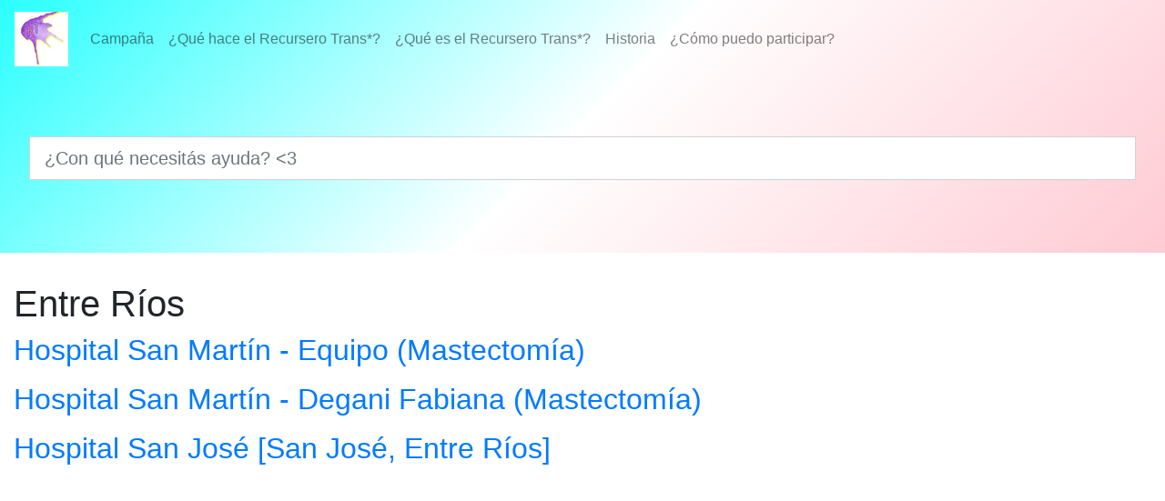

--- FILE ---
content_type: text/html; charset=utf-8
request_url: https://recursero.info/etiquetas/entre-r%C3%ADos/
body_size: 1257
content:
<!DOCTYPE html>
<html lang="es" dir="">
  <head>
    <meta charset="UTF-8">
    <base href="../../" />
    <meta content="text/html; charset=UTF-8" http-equiv="Content-Type">
    <meta content="width=device-width, initial-scale=1.0" name="viewport">
    <meta name="theme-color" content="white"/>
    <meta name="color-scheme" content="light"/>
    <meta name="referrer" content="strict-origin-when-cross-origin"/>

    <link href="assets/css/styles.css" rel="stylesheet">
    <script defer type="text/javascript" src="assets/js/pack.js"></script>

    <!-- Begin Jekyll SEO tag v2.8.0 -->
<title>Entre Ríos | Recursero Trans</title>
<meta name="generator" content="Jekyll v4.2.2" />
<meta property="og:title" content="Entre Ríos" />
<meta property="og:locale" content="es" />
<meta name="description" content="Proyecto colaborativo comunitario por y para personas trans* en Argentina" />
<meta property="og:description" content="Proyecto colaborativo comunitario por y para personas trans* en Argentina" />
<link rel="canonical" href="https://recursero.info//etiquetas/entre-r%C3%ADos/" />
<meta property="og:url" content="https://recursero.info//etiquetas/entre-r%C3%ADos/" />
<meta property="og:site_name" content="Recursero Trans" />
<meta property="og:type" content="website" />
<meta name="twitter:card" content="summary" />
<meta property="twitter:title" content="Entre Ríos" />
<script type="application/ld+json">
{"@context":"https://schema.org","@type":"WebPage","description":"Proyecto colaborativo comunitario por y para personas trans* en Argentina","headline":"Entre Ríos","publisher":{"@type":"Organization","logo":{"@type":"ImageObject","url":"https://recursero.info//public/logo.png"}},"url":"https://recursero.info//etiquetas/entre-r%C3%ADos/"}</script>
<!-- End Jekyll SEO tag -->

    <link type="application/atom+xml" rel="alternate" href="https://recursero.info//feed.xml" title="Recursero Trans" />
  <script defer src="turbolinks.js"></script></head>
  <body class="d-flex flex-column justify-content-between d-print-block min-vh-100">
    <nav class="navbar navbar-expand-lg d-print-block navbar-light" role="navigation" aria-label="Menú">
  <a class="navbar-brand" href="">
    <img src="public/ub7xe7a631kfykfkumtd14g2ywdd/logo-recu-nat_59x60.png" alt="Logo"/>
  </a>

  
  <input
    type="checkbox"
    id="menu-toggler"
    aria-label=""
    aria-labelledby="menu-label"
    class="toggler"/>
  <label
    for="menu-toggler"
    id="menu-label"
    class="w-lg-100 m-0 p-0 d-print-none"
    aria-controls="menu"
    aria-label="Menú">
    <div class="d-block d-lg-none">
      <div class="icon-open">
        <svg xmlns="http://www.w3.org/2000/svg" width="30" height="30" viewBox="0 0 7.9373541 7.937774"><path stroke-miterlimit="10" stroke-width="0.52917" stroke="#000000" fill="none" d="M 0,1.0861064 H 7.937774 M 0,3.9685489 H 7.937774 M 0,6.8516676 h 7.937774" /></svg>

      </div>
      <div class="icon-close">
        <svg xmlns="http://www.w3.org/2000/svg" height="30" width="30"><path d="M3.101 27.24L27.348 2.993m-24.247 0L27.348 27.24" fill="none" stroke="#000" stroke-width="2"/></svg>

      </div>
    </div>

    <ul class="toggled navbar-nav">

        <li class="nav-item">
          <a class="nav-link" href="campa%C3%B1a/">
            Campaña</a>
        </li>

        <li class="nav-item">
          <a class="nav-link" href="qu%C3%A9-hace-el-recursero-trans/">
            ¿Qué hace el Recursero Trans*?</a>
        </li>

        <li class="nav-item">
          <a class="nav-link" href="qu%C3%A9-es-el-recursero-trans/">
            ¿Qué es el Recursero Trans*?</a>
        </li>

        <li class="nav-item">
          <a class="nav-link" href="historia/">
            Historia</a>
        </li>

        <li class="nav-item">
          <a class="nav-link" href="cómo-colaborar/">
            ¿Cómo puedo participar?</a>
        </li></ul>
  </label>
</nav>

    <section id="buscador">
  <div class="jumbotron">
    <form method="get" class="search" action="buscador/" data-controller="search">
      <div class="form-group">
        <label for="search" class="sr-only">¿Con qué necesitás ayuda? <3</label>
        <input
          type="search"
          required
          id="q"
          name="q"
          placeholder="¿Con qué necesitás ayuda? <3"
          class="form-control form-control-lg m-0"
          data-target="search.q"
          autocomplete="off" />
      </div>

      <input type="submit" value="Buscar" class="sr-only" />
    </form>
  </div>
</section>


    <main class="flex-grow-1 container-fluid d-flex flex-column justify-content-start">
      <section class="row">
  <header class="col-12">
    <h1>Entre Ríos</h1>
  </header>

  <div class="col-12">
    
      <article class="mb-3">
        <header>
          <h2><a class="" href="hospital-san-mart%C3%ADn-equipo-(mastectom%C3%ADa)/">Hospital San Martín - Equipo (Mastectomía)</a></h2>
          <p class="lead"></p>
        </header>
      </article>
    
      <article class="mb-3">
        <header>
          <h2><a class="" href="hospital-san-mart%C3%ADn-degani-fabiana-(mastectom%C3%ADa)/">Hospital San Martín - Degani Fabiana (Mastectomía)</a></h2>
          <p class="lead"></p>
        </header>
      </article>
    
      <article class="mb-3">
        <header>
          <h2><a class="" href="hospital-san-jos%C3%A9-san-jos%C3%A9-entre-r%C3%ADos/">Hospital San José [San José, Entre Ríos]</a></h2>
          <p class="lead"></p>
        </header>
      </article>
    
  </div>
</section>


    </main>

    <footer class="d-flex align-items-center justify-content-center mt-5 pt-3 pb-3 background-gray-dark"></footer>

  </body>
</html>


--- FILE ---
content_type: application/javascript; charset=utf-8
request_url: https://recursero.info/assets/js/pack.js
body_size: 63769
content:
!function(t){var e={};function r(n){if(e[n])return e[n].exports;var i=e[n]={i:n,l:!1,exports:{}};return t[n].call(i.exports,i,i.exports,r),i.l=!0,i.exports}r.m=t,r.c=e,r.d=function(t,e,n){r.o(t,e)||Object.defineProperty(t,e,{enumerable:!0,get:n})},r.r=function(t){"undefined"!=typeof Symbol&&Symbol.toStringTag&&Object.defineProperty(t,Symbol.toStringTag,{value:"Module"}),Object.defineProperty(t,"__esModule",{value:!0})},r.t=function(t,e){if(1&e&&(t=r(t)),8&e)return t;if(4&e&&"object"==typeof t&&t&&t.__esModule)return t;var n=Object.create(null);if(r.r(n),Object.defineProperty(n,"default",{enumerable:!0,value:t}),2&e&&"string"!=typeof t)for(var i in t)r.d(n,i,function(e){return t[e]}.bind(null,i));return n},r.n=function(t){var e=t&&t.__esModule?function(){return t.default}:function(){return t};return r.d(e,"a",e),e},r.o=function(t,e){return Object.prototype.hasOwnProperty.call(t,e)},r.p="",r(r.s=381)}([function(t,e,r){var n=r(2),i=r(13).f,o=r(16),s=r(14),a=r(84),u=r(113),c=r(54);t.exports=function(t,e){var r,f,l,h,p,d=t.target,g=t.global,v=t.stat;if(r=g?n:v?n[d]||a(d,{}):(n[d]||{}).prototype)for(f in e){if(h=e[f],l=t.noTargetGet?(p=i(r,f))&&p.value:r[f],!c(g?f:d+(v?".":"#")+f,t.forced)&&void 0!==l){if(typeof h==typeof l)continue;u(h,l)}(t.sham||l&&l.sham)&&o(h,"sham",!0),s(r,f,h,t)}}},function(t,e){t.exports=function(t){try{return!!t()}catch(t){return!0}}},function(t,e,r){(function(e){var r=function(t){return t&&t.Math==Math&&t};t.exports=r("object"==typeof globalThis&&globalThis)||r("object"==typeof window&&window)||r("object"==typeof self&&self)||r("object"==typeof e&&e)||Function("return this")()}).call(this,r(155))},function(t,e){t.exports=function(t){return"object"==typeof t?null!==t:"function"==typeof t}},function(t,e,r){var n=r(3);t.exports=function(t){if(!n(t))throw TypeError(String(t)+" is not an object");return t}},function(t,e,r){var n=r(1);t.exports=!n((function(){return 7!=Object.defineProperty({},1,{get:function(){return 7}})[1]}))},function(t,e,r){var n=r(2),i=r(86),o=r(11),s=r(50),a=r(90),u=r(115),c=i("wks"),f=n.Symbol,l=u?f:f&&f.withoutSetter||s;t.exports=function(t){return o(c,t)||(a&&o(f,t)?c[t]=f[t]:c[t]=l("Symbol."+t)),c[t]}},function(t,e,r){var n=r(26),i=Math.min;t.exports=function(t){return t>0?i(n(t),9007199254740991):0}},function(t,e,r){"use strict";var n,i=r(108),o=r(5),s=r(2),a=r(3),u=r(11),c=r(60),f=r(16),l=r(14),h=r(9).f,p=r(29),d=r(44),g=r(6),v=r(50),y=s.Int8Array,m=y&&y.prototype,b=s.Uint8ClampedArray,w=b&&b.prototype,x=y&&p(y),S=m&&p(m),E=Object.prototype,k=E.isPrototypeOf,O=g("toStringTag"),T=v("TYPED_ARRAY_TAG"),A=i&&!!d&&"Opera"!==c(s.opera),P=!1,R={Int8Array:1,Uint8Array:1,Uint8ClampedArray:1,Int16Array:2,Uint16Array:2,Int32Array:4,Uint32Array:4,Float32Array:4,Float64Array:8},L=function(t){return a(t)&&u(R,c(t))};for(n in R)s[n]||(A=!1);if((!A||"function"!=typeof x||x===Function.prototype)&&(x=function(){throw TypeError("Incorrect invocation")},A))for(n in R)s[n]&&d(s[n],x);if((!A||!S||S===E)&&(S=x.prototype,A))for(n in R)s[n]&&d(s[n].prototype,S);if(A&&p(w)!==S&&d(w,S),o&&!u(S,O))for(n in P=!0,h(S,O,{get:function(){return a(this)?this[T]:void 0}}),R)s[n]&&f(s[n],T,n);t.exports={NATIVE_ARRAY_BUFFER_VIEWS:A,TYPED_ARRAY_TAG:P&&T,aTypedArray:function(t){if(L(t))return t;throw TypeError("Target is not a typed array")},aTypedArrayConstructor:function(t){if(d){if(k.call(x,t))return t}else for(var e in R)if(u(R,n)){var r=s[e];if(r&&(t===r||k.call(r,t)))return t}throw TypeError("Target is not a typed array constructor")},exportTypedArrayMethod:function(t,e,r){if(o){if(r)for(var n in R){var i=s[n];i&&u(i.prototype,t)&&delete i.prototype[t]}S[t]&&!r||l(S,t,r?e:A&&m[t]||e)}},exportTypedArrayStaticMethod:function(t,e,r){var n,i;if(o){if(d){if(r)for(n in R)(i=s[n])&&u(i,t)&&delete i[t];if(x[t]&&!r)return;try{return l(x,t,r?e:A&&y[t]||e)}catch(t){}}for(n in R)!(i=s[n])||i[t]&&!r||l(i,t,e)}},isView:function(t){var e=c(t);return"DataView"===e||u(R,e)},isTypedArray:L,TypedArray:x,TypedArrayPrototype:S}},function(t,e,r){var n=r(5),i=r(110),o=r(4),s=r(27),a=Object.defineProperty;e.f=n?a:function(t,e,r){if(o(t),e=s(e,!0),o(r),i)try{return a(t,e,r)}catch(t){}if("get"in r||"set"in r)throw TypeError("Accessors not supported");return"value"in r&&(t[e]=r.value),t}},function(t,e,r){var n=r(15);t.exports=function(t){return Object(n(t))}},function(t,e){var r={}.hasOwnProperty;t.exports=function(t,e){return r.call(t,e)}},function(t,e,r){var n=r(37),i=r(49),o=r(10),s=r(7),a=r(56),u=[].push,c=function(t){var e=1==t,r=2==t,c=3==t,f=4==t,l=6==t,h=5==t||l;return function(p,d,g,v){for(var y,m,b=o(p),w=i(b),x=n(d,g,3),S=s(w.length),E=0,k=v||a,O=e?k(p,S):r?k(p,0):void 0;S>E;E++)if((h||E in w)&&(m=x(y=w[E],E,b),t))if(e)O[E]=m;else if(m)switch(t){case 3:return!0;case 5:return y;case 6:return E;case 2:u.call(O,y)}else if(f)return!1;return l?-1:c||f?f:O}};t.exports={forEach:c(0),map:c(1),filter:c(2),some:c(3),every:c(4),find:c(5),findIndex:c(6)}},function(t,e,r){var n=r(5),i=r(63),o=r(35),s=r(21),a=r(27),u=r(11),c=r(110),f=Object.getOwnPropertyDescriptor;e.f=n?f:function(t,e){if(t=s(t),e=a(e,!0),c)try{return f(t,e)}catch(t){}if(u(t,e))return o(!i.f.call(t,e),t[e])}},function(t,e,r){var n=r(2),i=r(16),o=r(11),s=r(84),a=r(85),u=r(17),c=u.get,f=u.enforce,l=String(String).split("String");(t.exports=function(t,e,r,a){var u=!!a&&!!a.unsafe,c=!!a&&!!a.enumerable,h=!!a&&!!a.noTargetGet;"function"==typeof r&&("string"!=typeof e||o(r,"name")||i(r,"name",e),f(r).source=l.join("string"==typeof e?e:"")),t!==n?(u?!h&&t[e]&&(c=!0):delete t[e],c?t[e]=r:i(t,e,r)):c?t[e]=r:s(e,r)})(Function.prototype,"toString",(function(){return"function"==typeof this&&c(this).source||a(this)}))},function(t,e){t.exports=function(t){if(null==t)throw TypeError("Can't call method on "+t);return t}},function(t,e,r){var n=r(5),i=r(9),o=r(35);t.exports=n?function(t,e,r){return i.f(t,e,o(1,r))}:function(t,e,r){return t[e]=r,t}},function(t,e,r){var n,i,o,s=r(112),a=r(2),u=r(3),c=r(16),f=r(11),l=r(64),h=r(51),p=a.WeakMap;if(s){var d=new p,g=d.get,v=d.has,y=d.set;n=function(t,e){return y.call(d,t,e),e},i=function(t){return g.call(d,t)||{}},o=function(t){return v.call(d,t)}}else{var m=l("state");h[m]=!0,n=function(t,e){return c(t,m,e),e},i=function(t){return f(t,m)?t[m]:{}},o=function(t){return f(t,m)}}t.exports={set:n,get:i,has:o,enforce:function(t){return o(t)?i(t):n(t,{})},getterFor:function(t){return function(e){var r;if(!u(e)||(r=i(e)).type!==t)throw TypeError("Incompatible receiver, "+t+" required");return r}}}},function(t,e,r){var n=r(52),i=r(11),o=r(118),s=r(9).f;t.exports=function(t){var e=n.Symbol||(n.Symbol={});i(e,t)||s(e,t,{value:o.f(t)})}},function(t,e){t.exports=function(t){if("function"!=typeof t)throw TypeError(String(t)+" is not a function");return t}},function(t,e,r){var n=r(5),i=r(1),o=r(11),s=Object.defineProperty,a={},u=function(t){throw t};t.exports=function(t,e){if(o(a,t))return a[t];e||(e={});var r=[][t],c=!!o(e,"ACCESSORS")&&e.ACCESSORS,f=o(e,0)?e[0]:u,l=o(e,1)?e[1]:void 0;return a[t]=!!r&&!i((function(){if(c&&!n)return!0;var t={length:-1};c?s(t,1,{enumerable:!0,get:u}):t[1]=1,r.call(t,f,l)}))}},function(t,e,r){var n=r(49),i=r(15);t.exports=function(t){return n(i(t))}},function(t,e,r){var n=r(15),i=/"/g;t.exports=function(t,e,r,o){var s=String(n(t)),a="<"+e;return""!==r&&(a+=" "+r+'="'+String(o).replace(i,"&quot;")+'"'),a+">"+s+"</"+e+">"}},function(t,e,r){var n=r(1);t.exports=function(t){return n((function(){var e=""[t]('"');return e!==e.toLowerCase()||e.split('"').length>3}))}},function(t,e){var r={}.toString;t.exports=function(t){return r.call(t).slice(8,-1)}},function(t,e,r){var n=r(52),i=r(2),o=function(t){return"function"==typeof t?t:void 0};t.exports=function(t,e){return arguments.length<2?o(n[t])||o(i[t]):n[t]&&n[t][e]||i[t]&&i[t][e]}},function(t,e){var r=Math.ceil,n=Math.floor;t.exports=function(t){return isNaN(t=+t)?0:(t>0?n:r)(t)}},function(t,e,r){var n=r(3);t.exports=function(t,e){if(!n(t))return t;var r,i;if(e&&"function"==typeof(r=t.toString)&&!n(i=r.call(t)))return i;if("function"==typeof(r=t.valueOf)&&!n(i=r.call(t)))return i;if(!e&&"function"==typeof(r=t.toString)&&!n(i=r.call(t)))return i;throw TypeError("Can't convert object to primitive value")}},function(t,e){t.exports=!1},function(t,e,r){var n=r(11),i=r(10),o=r(64),s=r(94),a=o("IE_PROTO"),u=Object.prototype;t.exports=s?Object.getPrototypeOf:function(t){return t=i(t),n(t,a)?t[a]:"function"==typeof t.constructor&&t instanceof t.constructor?t.constructor.prototype:t instanceof Object?u:null}},function(t,e,r){var n=r(9).f,i=r(11),o=r(6)("toStringTag");t.exports=function(t,e,r){t&&!i(t=r?t:t.prototype,o)&&n(t,o,{configurable:!0,value:e})}},function(t,e,r){var n,i=r(4),o=r(91),s=r(88),a=r(51),u=r(116),c=r(83),f=r(64),l=f("IE_PROTO"),h=function(){},p=function(t){return"<script>"+t+"<\/script>"},d=function(){try{n=document.domain&&new ActiveXObject("htmlfile")}catch(t){}var t,e;d=n?function(t){t.write(p("")),t.close();var e=t.parentWindow.Object;return t=null,e}(n):((e=c("iframe")).style.display="none",u.appendChild(e),e.src=String("javascript:"),(t=e.contentWindow.document).open(),t.write(p("document.F=Object")),t.close(),t.F);for(var r=s.length;r--;)delete d.prototype[s[r]];return d()};a[l]=!0,t.exports=Object.create||function(t,e){var r;return null!==t?(h.prototype=i(t),r=new h,h.prototype=null,r[l]=t):r=d(),void 0===e?r:o(r,e)}},function(t,e,r){"use strict";var n=r(1);t.exports=function(t,e){var r=[][t];return!!r&&n((function(){r.call(null,e||function(){throw 1},1)}))}},function(t,e,r){var n=r(4),i=r(19),o=r(6)("species");t.exports=function(t,e){var r,s=n(t).constructor;return void 0===s||null==(r=n(s)[o])?e:i(r)}},function(t,e,r){"use strict";var n=r(0),i=r(2),o=r(5),s=r(109),a=r(8),u=r(81),c=r(39),f=r(35),l=r(16),h=r(7),p=r(145),d=r(146),g=r(27),v=r(11),y=r(60),m=r(3),b=r(31),w=r(44),x=r(40).f,S=r(147),E=r(12).forEach,k=r(46),O=r(9),T=r(13),A=r(17),P=r(78),R=A.get,L=A.set,_=O.f,j=T.f,I=Math.round,M=i.RangeError,F=u.ArrayBuffer,N=u.DataView,C=a.NATIVE_ARRAY_BUFFER_VIEWS,B=a.TYPED_ARRAY_TAG,D=a.TypedArray,U=a.TypedArrayPrototype,Q=a.aTypedArrayConstructor,q=a.isTypedArray,V=function(t,e){for(var r=0,n=e.length,i=new(Q(t))(n);n>r;)i[r]=e[r++];return i},z=function(t,e){_(t,e,{get:function(){return R(this)[e]}})},W=function(t){var e;return t instanceof F||"ArrayBuffer"==(e=y(t))||"SharedArrayBuffer"==e},$=function(t,e){return q(t)&&"symbol"!=typeof e&&e in t&&String(+e)==String(e)},G=function(t,e){return $(t,e=g(e,!0))?f(2,t[e]):j(t,e)},H=function(t,e,r){return!($(t,e=g(e,!0))&&m(r)&&v(r,"value"))||v(r,"get")||v(r,"set")||r.configurable||v(r,"writable")&&!r.writable||v(r,"enumerable")&&!r.enumerable?_(t,e,r):(t[e]=r.value,t)};o?(C||(T.f=G,O.f=H,z(U,"buffer"),z(U,"byteOffset"),z(U,"byteLength"),z(U,"length")),n({target:"Object",stat:!0,forced:!C},{getOwnPropertyDescriptor:G,defineProperty:H}),t.exports=function(t,e,r){var o=t.match(/\d+$/)[0]/8,a=t+(r?"Clamped":"")+"Array",u="get"+t,f="set"+t,g=i[a],v=g,y=v&&v.prototype,O={},T=function(t,e){_(t,e,{get:function(){return function(t,e){var r=R(t);return r.view[u](e*o+r.byteOffset,!0)}(this,e)},set:function(t){return function(t,e,n){var i=R(t);r&&(n=(n=I(n))<0?0:n>255?255:255&n),i.view[f](e*o+i.byteOffset,n,!0)}(this,e,t)},enumerable:!0})};C?s&&(v=e((function(t,e,r,n){return c(t,v,a),P(m(e)?W(e)?void 0!==n?new g(e,d(r,o),n):void 0!==r?new g(e,d(r,o)):new g(e):q(e)?V(v,e):S.call(v,e):new g(p(e)),t,v)})),w&&w(v,D),E(x(g),(function(t){t in v||l(v,t,g[t])})),v.prototype=y):(v=e((function(t,e,r,n){c(t,v,a);var i,s,u,f=0,l=0;if(m(e)){if(!W(e))return q(e)?V(v,e):S.call(v,e);i=e,l=d(r,o);var g=e.byteLength;if(void 0===n){if(g%o)throw M("Wrong length");if((s=g-l)<0)throw M("Wrong length")}else if((s=h(n)*o)+l>g)throw M("Wrong length");u=s/o}else u=p(e),i=new F(s=u*o);for(L(t,{buffer:i,byteOffset:l,byteLength:s,length:u,view:new N(i)});f<u;)T(t,f++)})),w&&w(v,D),y=v.prototype=b(U)),y.constructor!==v&&l(y,"constructor",v),B&&l(y,B,a),O[a]=v,n({global:!0,forced:v!=g,sham:!C},O),"BYTES_PER_ELEMENT"in v||l(v,"BYTES_PER_ELEMENT",o),"BYTES_PER_ELEMENT"in y||l(y,"BYTES_PER_ELEMENT",o),k(a)}):t.exports=function(){}},function(t,e){t.exports=function(t,e){return{enumerable:!(1&t),configurable:!(2&t),writable:!(4&t),value:e}}},function(t,e,r){var n=r(26),i=Math.max,o=Math.min;t.exports=function(t,e){var r=n(t);return r<0?i(r+e,0):o(r,e)}},function(t,e,r){var n=r(19);t.exports=function(t,e,r){if(n(t),void 0===e)return t;switch(r){case 0:return function(){return t.call(e)};case 1:return function(r){return t.call(e,r)};case 2:return function(r,n){return t.call(e,r,n)};case 3:return function(r,n,i){return t.call(e,r,n,i)}}return function(){return t.apply(e,arguments)}}},function(t,e,r){var n=r(6),i=r(31),o=r(9),s=n("unscopables"),a=Array.prototype;null==a[s]&&o.f(a,s,{configurable:!0,value:i(null)}),t.exports=function(t){a[s][t]=!0}},function(t,e){t.exports=function(t,e,r){if(!(t instanceof e))throw TypeError("Incorrect "+(r?r+" ":"")+"invocation");return t}},function(t,e,r){var n=r(114),i=r(88).concat("length","prototype");e.f=Object.getOwnPropertyNames||function(t){return n(t,i)}},function(t,e,r){var n=r(24);t.exports=Array.isArray||function(t){return"Array"==n(t)}},function(t,e,r){var n=r(51),i=r(3),o=r(11),s=r(9).f,a=r(50),u=r(57),c=a("meta"),f=0,l=Object.isExtensible||function(){return!0},h=function(t){s(t,c,{value:{objectID:"O"+ ++f,weakData:{}}})},p=t.exports={REQUIRED:!1,fastKey:function(t,e){if(!i(t))return"symbol"==typeof t?t:("string"==typeof t?"S":"P")+t;if(!o(t,c)){if(!l(t))return"F";if(!e)return"E";h(t)}return t[c].objectID},getWeakData:function(t,e){if(!o(t,c)){if(!l(t))return!0;if(!e)return!1;h(t)}return t[c].weakData},onFreeze:function(t){return u&&p.REQUIRED&&l(t)&&!o(t,c)&&h(t),t}};n[c]=!0},function(t,e,r){"use strict";var n=r(27),i=r(9),o=r(35);t.exports=function(t,e,r){var s=n(e);s in t?i.f(t,s,o(0,r)):t[s]=r}},function(t,e,r){var n=r(4),i=r(123);t.exports=Object.setPrototypeOf||("__proto__"in{}?function(){var t,e=!1,r={};try{(t=Object.getOwnPropertyDescriptor(Object.prototype,"__proto__").set).call(r,[]),e=r instanceof Array}catch(t){}return function(r,o){return n(r),i(o),e?t.call(r,o):r.__proto__=o,r}}():void 0)},function(t,e,r){var n=r(4),i=r(92),o=r(7),s=r(37),a=r(59),u=r(121),c=function(t,e){this.stopped=t,this.result=e};(t.exports=function(t,e,r,f,l){var h,p,d,g,v,y,m,b=s(e,r,f?2:1);if(l)h=t;else{if("function"!=typeof(p=a(t)))throw TypeError("Target is not iterable");if(i(p)){for(d=0,g=o(t.length);g>d;d++)if((v=f?b(n(m=t[d])[0],m[1]):b(t[d]))&&v instanceof c)return v;return new c(!1)}h=p.call(t)}for(y=h.next;!(m=y.call(h)).done;)if("object"==typeof(v=u(h,b,m.value,f))&&v&&v instanceof c)return v;return new c(!1)}).stop=function(t){return new c(!0,t)}},function(t,e,r){"use strict";var n=r(25),i=r(9),o=r(6),s=r(5),a=o("species");t.exports=function(t){var e=n(t),r=i.f;s&&e&&!e[a]&&r(e,a,{configurable:!0,get:function(){return this}})}},function(t,e,r){var n=r(15),i="["+r(77)+"]",o=RegExp("^"+i+i+"*"),s=RegExp(i+i+"*$"),a=function(t){return function(e){var r=String(n(e));return 1&t&&(r=r.replace(o,"")),2&t&&(r=r.replace(s,"")),r}};t.exports={start:a(1),end:a(2),trim:a(3)}},function(t,e,r){var n=r(14);t.exports=function(t,e,r){for(var i in e)n(t,i,e[i],r);return t}},function(t,e,r){var n=r(1),i=r(24),o="".split;t.exports=n((function(){return!Object("z").propertyIsEnumerable(0)}))?function(t){return"String"==i(t)?o.call(t,""):Object(t)}:Object},function(t,e){var r=0,n=Math.random();t.exports=function(t){return"Symbol("+String(void 0===t?"":t)+")_"+(++r+n).toString(36)}},function(t,e){t.exports={}},function(t,e,r){var n=r(2);t.exports=n},function(t,e,r){var n=r(21),i=r(7),o=r(36),s=function(t){return function(e,r,s){var a,u=n(e),c=i(u.length),f=o(s,c);if(t&&r!=r){for(;c>f;)if((a=u[f++])!=a)return!0}else for(;c>f;f++)if((t||f in u)&&u[f]===r)return t||f||0;return!t&&-1}};t.exports={includes:s(!0),indexOf:s(!1)}},function(t,e,r){var n=r(1),i=/#|\.prototype\./,o=function(t,e){var r=a[s(t)];return r==c||r!=u&&("function"==typeof e?n(e):!!e)},s=o.normalize=function(t){return String(t).replace(i,".").toLowerCase()},a=o.data={},u=o.NATIVE="N",c=o.POLYFILL="P";t.exports=o},function(t,e,r){var n=r(114),i=r(88);t.exports=Object.keys||function(t){return n(t,i)}},function(t,e,r){var n=r(3),i=r(41),o=r(6)("species");t.exports=function(t,e){var r;return i(t)&&("function"!=typeof(r=t.constructor)||r!==Array&&!i(r.prototype)?n(r)&&null===(r=r[o])&&(r=void 0):r=void 0),new(void 0===r?Array:r)(0===e?0:e)}},function(t,e,r){var n=r(1);t.exports=!n((function(){return Object.isExtensible(Object.preventExtensions({}))}))},function(t,e){t.exports={}},function(t,e,r){var n=r(60),i=r(58),o=r(6)("iterator");t.exports=function(t){if(null!=t)return t[o]||t["@@iterator"]||i[n(t)]}},function(t,e,r){var n=r(93),i=r(24),o=r(6)("toStringTag"),s="Arguments"==i(function(){return arguments}());t.exports=n?i:function(t){var e,r,n;return void 0===t?"Undefined":null===t?"Null":"string"==typeof(r=function(t,e){try{return t[e]}catch(t){}}(e=Object(t),o))?r:s?i(e):"Object"==(n=i(e))&&"function"==typeof e.callee?"Arguments":n}},function(t,e,r){var n=r(1),i=r(6),o=r(95),s=i("species");t.exports=function(t){return o>=51||!n((function(){var e=[];return(e.constructor={})[s]=function(){return{foo:1}},1!==e[t](Boolean).foo}))}},function(t,e,r){"use strict";var n=r(4);t.exports=function(){var t=n(this),e="";return t.global&&(e+="g"),t.ignoreCase&&(e+="i"),t.multiline&&(e+="m"),t.dotAll&&(e+="s"),t.unicode&&(e+="u"),t.sticky&&(e+="y"),e}},function(t,e,r){"use strict";var n={}.propertyIsEnumerable,i=Object.getOwnPropertyDescriptor,o=i&&!n.call({1:2},1);e.f=o?function(t){var e=i(this,t);return!!e&&e.enumerable}:n},function(t,e,r){var n=r(86),i=r(50),o=n("keys");t.exports=function(t){return o[t]||(o[t]=i(t))}},function(t,e,r){"use strict";var n=r(28),i=r(2),o=r(1);t.exports=n||!o((function(){var t=Math.random();__defineSetter__.call(null,t,(function(){})),delete i[t]}))},function(t,e,r){var n=r(6)("iterator"),i=!1;try{var o=0,s={next:function(){return{done:!!o++}},return:function(){i=!0}};s[n]=function(){return this},Array.from(s,(function(){throw 2}))}catch(t){}t.exports=function(t,e){if(!e&&!i)return!1;var r=!1;try{var o={};o[n]=function(){return{next:function(){return{done:r=!0}}}},t(o)}catch(t){}return r}},function(t,e,r){var n=r(25);t.exports=n("navigator","userAgent")||""},function(t,e,r){var n=r(19),i=r(10),o=r(49),s=r(7),a=function(t){return function(e,r,a,u){n(r);var c=i(e),f=o(c),l=s(c.length),h=t?l-1:0,p=t?-1:1;if(a<2)for(;;){if(h in f){u=f[h],h+=p;break}if(h+=p,t?h<0:l<=h)throw TypeError("Reduce of empty array with no initial value")}for(;t?h>=0:l>h;h+=p)h in f&&(u=r(u,f[h],h,c));return u}};t.exports={left:a(!1),right:a(!0)}},function(t,e,r){"use strict";var n=r(21),i=r(38),o=r(58),s=r(17),a=r(97),u=s.set,c=s.getterFor("Array Iterator");t.exports=a(Array,"Array",(function(t,e){u(this,{type:"Array Iterator",target:n(t),index:0,kind:e})}),(function(){var t=c(this),e=t.target,r=t.kind,n=t.index++;return!e||n>=e.length?(t.target=void 0,{value:void 0,done:!0}):"keys"==r?{value:n,done:!1}:"values"==r?{value:e[n],done:!1}:{value:[n,e[n]],done:!1}}),"values"),o.Arguments=o.Array,i("keys"),i("values"),i("entries")},function(t,e,r){var n=r(26),i=r(15),o=function(t){return function(e,r){var o,s,a=String(i(e)),u=n(r),c=a.length;return u<0||u>=c?t?"":void 0:(o=a.charCodeAt(u))<55296||o>56319||u+1===c||(s=a.charCodeAt(u+1))<56320||s>57343?t?a.charAt(u):o:t?a.slice(u,u+2):s-56320+(o-55296<<10)+65536}};t.exports={codeAt:o(!1),charAt:o(!0)}},function(t,e,r){var n=r(3),i=r(24),o=r(6)("match");t.exports=function(t){var e;return n(t)&&(void 0!==(e=t[o])?!!e:"RegExp"==i(t))}},function(t,e,r){"use strict";r(101);var n=r(14),i=r(1),o=r(6),s=r(73),a=r(16),u=o("species"),c=!i((function(){var t=/./;return t.exec=function(){var t=[];return t.groups={a:"7"},t},"7"!=="".replace(t,"$<a>")})),f="$0"==="a".replace(/./,"$0"),l=o("replace"),h=!!/./[l]&&""===/./[l]("a","$0"),p=!i((function(){var t=/(?:)/,e=t.exec;t.exec=function(){return e.apply(this,arguments)};var r="ab".split(t);return 2!==r.length||"a"!==r[0]||"b"!==r[1]}));t.exports=function(t,e,r,l){var d=o(t),g=!i((function(){var e={};return e[d]=function(){return 7},7!=""[t](e)})),v=g&&!i((function(){var e=!1,r=/a/;return"split"===t&&((r={}).constructor={},r.constructor[u]=function(){return r},r.flags="",r[d]=/./[d]),r.exec=function(){return e=!0,null},r[d](""),!e}));if(!g||!v||"replace"===t&&(!c||!f||h)||"split"===t&&!p){var y=/./[d],m=r(d,""[t],(function(t,e,r,n,i){return e.exec===s?g&&!i?{done:!0,value:y.call(e,r,n)}:{done:!0,value:t.call(r,e,n)}:{done:!1}}),{REPLACE_KEEPS_$0:f,REGEXP_REPLACE_SUBSTITUTES_UNDEFINED_CAPTURE:h}),b=m[0],w=m[1];n(String.prototype,t,b),n(RegExp.prototype,d,2==e?function(t,e){return w.call(t,this,e)}:function(t){return w.call(t,this)})}l&&a(RegExp.prototype[d],"sham",!0)}},function(t,e,r){"use strict";var n,i,o=r(62),s=r(74),a=RegExp.prototype.exec,u=String.prototype.replace,c=a,f=(n=/a/,i=/b*/g,a.call(n,"a"),a.call(i,"a"),0!==n.lastIndex||0!==i.lastIndex),l=s.UNSUPPORTED_Y||s.BROKEN_CARET,h=void 0!==/()??/.exec("")[1];(f||h||l)&&(c=function(t){var e,r,n,i,s=this,c=l&&s.sticky,p=o.call(s),d=s.source,g=0,v=t;return c&&(-1===(p=p.replace("y","")).indexOf("g")&&(p+="g"),v=String(t).slice(s.lastIndex),s.lastIndex>0&&(!s.multiline||s.multiline&&"\n"!==t[s.lastIndex-1])&&(d="(?: "+d+")",v=" "+v,g++),r=new RegExp("^(?:"+d+")",p)),h&&(r=new RegExp("^"+d+"$(?!\\s)",p)),f&&(e=s.lastIndex),n=a.call(c?r:s,v),c?n?(n.input=n.input.slice(g),n[0]=n[0].slice(g),n.index=s.lastIndex,s.lastIndex+=n[0].length):s.lastIndex=0:f&&n&&(s.lastIndex=s.global?n.index+n[0].length:e),h&&n&&n.length>1&&u.call(n[0],r,(function(){for(i=1;i<arguments.length-2;i++)void 0===arguments[i]&&(n[i]=void 0)})),n}),t.exports=c},function(t,e,r){"use strict";var n=r(1);function i(t,e){return RegExp(t,e)}e.UNSUPPORTED_Y=n((function(){var t=i("a","y");return t.lastIndex=2,null!=t.exec("abcd")})),e.BROKEN_CARET=n((function(){var t=i("^r","gy");return t.lastIndex=2,null!=t.exec("str")}))},function(t,e,r){"use strict";var n=r(70).charAt;t.exports=function(t,e,r){return e+(r?n(t,e).length:1)}},function(t,e,r){var n=r(24),i=r(73);t.exports=function(t,e){var r=t.exec;if("function"==typeof r){var o=r.call(t,e);if("object"!=typeof o)throw TypeError("RegExp exec method returned something other than an Object or null");return o}if("RegExp"!==n(t))throw TypeError("RegExp#exec called on incompatible receiver");return i.call(t,e)}},function(t,e){t.exports="\t\n\v\f\r                　\u2028\u2029\ufeff"},function(t,e,r){var n=r(3),i=r(44);t.exports=function(t,e,r){var o,s;return i&&"function"==typeof(o=e.constructor)&&o!==r&&n(s=o.prototype)&&s!==r.prototype&&i(t,s),t}},function(t,e){var r=Math.expm1,n=Math.exp;t.exports=!r||r(10)>22025.465794806718||r(10)<22025.465794806718||-2e-17!=r(-2e-17)?function(t){return 0==(t=+t)?t:t>-1e-6&&t<1e-6?t+t*t/2:n(t)-1}:r},function(t,e,r){"use strict";var n=r(0),i=r(2),o=r(54),s=r(14),a=r(42),u=r(45),c=r(39),f=r(3),l=r(1),h=r(66),p=r(30),d=r(78);t.exports=function(t,e,r){var g=-1!==t.indexOf("Map"),v=-1!==t.indexOf("Weak"),y=g?"set":"add",m=i[t],b=m&&m.prototype,w=m,x={},S=function(t){var e=b[t];s(b,t,"add"==t?function(t){return e.call(this,0===t?0:t),this}:"delete"==t?function(t){return!(v&&!f(t))&&e.call(this,0===t?0:t)}:"get"==t?function(t){return v&&!f(t)?void 0:e.call(this,0===t?0:t)}:"has"==t?function(t){return!(v&&!f(t))&&e.call(this,0===t?0:t)}:function(t,r){return e.call(this,0===t?0:t,r),this})};if(o(t,"function"!=typeof m||!(v||b.forEach&&!l((function(){(new m).entries().next()})))))w=r.getConstructor(e,t,g,y),a.REQUIRED=!0;else if(o(t,!0)){var E=new w,k=E[y](v?{}:-0,1)!=E,O=l((function(){E.has(1)})),T=h((function(t){new m(t)})),A=!v&&l((function(){for(var t=new m,e=5;e--;)t[y](e,e);return!t.has(-0)}));T||((w=e((function(e,r){c(e,w,t);var n=d(new m,e,w);return null!=r&&u(r,n[y],n,g),n}))).prototype=b,b.constructor=w),(O||A)&&(S("delete"),S("has"),g&&S("get")),(A||k)&&S(y),v&&b.clear&&delete b.clear}return x[t]=w,n({global:!0,forced:w!=m},x),p(w,t),v||r.setStrong(w,t,g),w}},function(t,e,r){"use strict";var n=r(2),i=r(5),o=r(108),s=r(16),a=r(48),u=r(1),c=r(39),f=r(26),l=r(7),h=r(145),p=r(315),d=r(29),g=r(44),v=r(40).f,y=r(9).f,m=r(96),b=r(30),w=r(17),x=w.get,S=w.set,E=n.ArrayBuffer,k=E,O=n.DataView,T=O&&O.prototype,A=Object.prototype,P=n.RangeError,R=p.pack,L=p.unpack,_=function(t){return[255&t]},j=function(t){return[255&t,t>>8&255]},I=function(t){return[255&t,t>>8&255,t>>16&255,t>>24&255]},M=function(t){return t[3]<<24|t[2]<<16|t[1]<<8|t[0]},F=function(t){return R(t,23,4)},N=function(t){return R(t,52,8)},C=function(t,e){y(t.prototype,e,{get:function(){return x(this)[e]}})},B=function(t,e,r,n){var i=h(r),o=x(t);if(i+e>o.byteLength)throw P("Wrong index");var s=x(o.buffer).bytes,a=i+o.byteOffset,u=s.slice(a,a+e);return n?u:u.reverse()},D=function(t,e,r,n,i,o){var s=h(r),a=x(t);if(s+e>a.byteLength)throw P("Wrong index");for(var u=x(a.buffer).bytes,c=s+a.byteOffset,f=n(+i),l=0;l<e;l++)u[c+l]=f[o?l:e-l-1]};if(o){if(!u((function(){E(1)}))||!u((function(){new E(-1)}))||u((function(){return new E,new E(1.5),new E(NaN),"ArrayBuffer"!=E.name}))){for(var U,Q=(k=function(t){return c(this,k),new E(h(t))}).prototype=E.prototype,q=v(E),V=0;q.length>V;)(U=q[V++])in k||s(k,U,E[U]);Q.constructor=k}g&&d(T)!==A&&g(T,A);var z=new O(new k(2)),W=T.setInt8;z.setInt8(0,2147483648),z.setInt8(1,2147483649),!z.getInt8(0)&&z.getInt8(1)||a(T,{setInt8:function(t,e){W.call(this,t,e<<24>>24)},setUint8:function(t,e){W.call(this,t,e<<24>>24)}},{unsafe:!0})}else k=function(t){c(this,k,"ArrayBuffer");var e=h(t);S(this,{bytes:m.call(new Array(e),0),byteLength:e}),i||(this.byteLength=e)},O=function(t,e,r){c(this,O,"DataView"),c(t,k,"DataView");var n=x(t).byteLength,o=f(e);if(o<0||o>n)throw P("Wrong offset");if(o+(r=void 0===r?n-o:l(r))>n)throw P("Wrong length");S(this,{buffer:t,byteLength:r,byteOffset:o}),i||(this.buffer=t,this.byteLength=r,this.byteOffset=o)},i&&(C(k,"byteLength"),C(O,"buffer"),C(O,"byteLength"),C(O,"byteOffset")),a(O.prototype,{getInt8:function(t){return B(this,1,t)[0]<<24>>24},getUint8:function(t){return B(this,1,t)[0]},getInt16:function(t){var e=B(this,2,t,arguments.length>1?arguments[1]:void 0);return(e[1]<<8|e[0])<<16>>16},getUint16:function(t){var e=B(this,2,t,arguments.length>1?arguments[1]:void 0);return e[1]<<8|e[0]},getInt32:function(t){return M(B(this,4,t,arguments.length>1?arguments[1]:void 0))},getUint32:function(t){return M(B(this,4,t,arguments.length>1?arguments[1]:void 0))>>>0},getFloat32:function(t){return L(B(this,4,t,arguments.length>1?arguments[1]:void 0),23)},getFloat64:function(t){return L(B(this,8,t,arguments.length>1?arguments[1]:void 0),52)},setInt8:function(t,e){D(this,1,t,_,e)},setUint8:function(t,e){D(this,1,t,_,e)},setInt16:function(t,e){D(this,2,t,j,e,arguments.length>2?arguments[2]:void 0)},setUint16:function(t,e){D(this,2,t,j,e,arguments.length>2?arguments[2]:void 0)},setInt32:function(t,e){D(this,4,t,I,e,arguments.length>2?arguments[2]:void 0)},setUint32:function(t,e){D(this,4,t,I,e,arguments.length>2?arguments[2]:void 0)},setFloat32:function(t,e){D(this,4,t,F,e,arguments.length>2?arguments[2]:void 0)},setFloat64:function(t,e){D(this,8,t,N,e,arguments.length>2?arguments[2]:void 0)}});b(k,"ArrayBuffer"),b(O,"DataView"),t.exports={ArrayBuffer:k,DataView:O}},function(t,e,r){"use strict";r.d(e,"a",(function(){return F})),r.d(e,"b",(function(){return C}));var n=function(){function t(t,e){this.eventTarget=t,this.eventName=e,this.unorderedBindings=new Set}return t.prototype.connect=function(){this.eventTarget.addEventListener(this.eventName,this,!1)},t.prototype.disconnect=function(){this.eventTarget.removeEventListener(this.eventName,this,!1)},t.prototype.bindingConnected=function(t){this.unorderedBindings.add(t)},t.prototype.bindingDisconnected=function(t){this.unorderedBindings.delete(t)},t.prototype.handleEvent=function(t){for(var e=function(t){if("immediatePropagationStopped"in t)return t;var e=t.stopImmediatePropagation;return Object.assign(t,{immediatePropagationStopped:!1,stopImmediatePropagation:function(){this.immediatePropagationStopped=!0,e.call(this)}})}(t),r=0,n=this.bindings;r<n.length;r++){var i=n[r];if(e.immediatePropagationStopped)break;i.handleEvent(e)}},Object.defineProperty(t.prototype,"bindings",{get:function(){return Array.from(this.unorderedBindings).sort((function(t,e){var r=t.index,n=e.index;return r<n?-1:r>n?1:0}))},enumerable:!0,configurable:!0}),t}();var i=function(){function t(t){this.application=t,this.eventListenerMaps=new Map,this.started=!1}return t.prototype.start=function(){this.started||(this.started=!0,this.eventListeners.forEach((function(t){return t.connect()})))},t.prototype.stop=function(){this.started&&(this.started=!1,this.eventListeners.forEach((function(t){return t.disconnect()})))},Object.defineProperty(t.prototype,"eventListeners",{get:function(){return Array.from(this.eventListenerMaps.values()).reduce((function(t,e){return t.concat(Array.from(e.values()))}),[])},enumerable:!0,configurable:!0}),t.prototype.bindingConnected=function(t){this.fetchEventListenerForBinding(t).bindingConnected(t)},t.prototype.bindingDisconnected=function(t){this.fetchEventListenerForBinding(t).bindingDisconnected(t)},t.prototype.handleError=function(t,e,r){void 0===r&&(r={}),this.application.handleError(t,"Error "+e,r)},t.prototype.fetchEventListenerForBinding=function(t){var e=t.eventTarget,r=t.eventName;return this.fetchEventListener(e,r)},t.prototype.fetchEventListener=function(t,e){var r=this.fetchEventListenerMapForEventTarget(t),n=r.get(e);return n||(n=this.createEventListener(t,e),r.set(e,n)),n},t.prototype.createEventListener=function(t,e){var r=new n(t,e);return this.started&&r.connect(),r},t.prototype.fetchEventListenerMapForEventTarget=function(t){var e=this.eventListenerMaps.get(t);return e||(e=new Map,this.eventListenerMaps.set(t,e)),e},t}(),o=/^((.+?)(@(window|document))?->)?(.+?)(#(.+))?$/;var s=function(){function t(t,e,r){this.element=t,this.index=e,this.eventTarget=r.eventTarget||t,this.eventName=r.eventName||function(t){var e=t.tagName.toLowerCase();if(e in a)return a[e](t)}(t)||u("missing event name"),this.identifier=r.identifier||u("missing identifier"),this.methodName=r.methodName||u("missing method name")}return t.forToken=function(t){return new this(t.element,t.index,(r=t.content,n=r.trim().match(o)||[],{eventTarget:(e=n[4],"window"==e?window:"document"==e?document:void 0),eventName:n[2],identifier:n[5],methodName:n[7]}));var e,r,n},t.prototype.toString=function(){var t=this.eventTargetName?"@"+this.eventTargetName:"";return""+this.eventName+t+"->"+this.identifier+"#"+this.methodName},Object.defineProperty(t.prototype,"eventTargetName",{get:function(){return(t=this.eventTarget)==window?"window":t==document?"document":void 0;var t},enumerable:!0,configurable:!0}),t}(),a={a:function(t){return"click"},button:function(t){return"click"},form:function(t){return"submit"},input:function(t){return"submit"==t.getAttribute("type")?"click":"change"},select:function(t){return"change"},textarea:function(t){return"change"}};function u(t){throw new Error(t)}var c=function(){function t(t,e){this.context=t,this.action=e}return Object.defineProperty(t.prototype,"index",{get:function(){return this.action.index},enumerable:!0,configurable:!0}),Object.defineProperty(t.prototype,"eventTarget",{get:function(){return this.action.eventTarget},enumerable:!0,configurable:!0}),Object.defineProperty(t.prototype,"identifier",{get:function(){return this.context.identifier},enumerable:!0,configurable:!0}),t.prototype.handleEvent=function(t){this.willBeInvokedByEvent(t)&&this.invokeWithEvent(t)},Object.defineProperty(t.prototype,"eventName",{get:function(){return this.action.eventName},enumerable:!0,configurable:!0}),Object.defineProperty(t.prototype,"method",{get:function(){var t=this.controller[this.methodName];if("function"==typeof t)return t;throw new Error('Action "'+this.action+'" references undefined method "'+this.methodName+'"')},enumerable:!0,configurable:!0}),t.prototype.invokeWithEvent=function(t){try{this.method.call(this.controller,t)}catch(r){var e={identifier:this.identifier,controller:this.controller,element:this.element,index:this.index,event:t};this.context.handleError(r,'invoking action "'+this.action+'"',e)}},t.prototype.willBeInvokedByEvent=function(t){var e=t.target;return this.element===e||(!(e instanceof Element&&this.element.contains(e))||this.scope.containsElement(e))},Object.defineProperty(t.prototype,"controller",{get:function(){return this.context.controller},enumerable:!0,configurable:!0}),Object.defineProperty(t.prototype,"methodName",{get:function(){return this.action.methodName},enumerable:!0,configurable:!0}),Object.defineProperty(t.prototype,"element",{get:function(){return this.scope.element},enumerable:!0,configurable:!0}),Object.defineProperty(t.prototype,"scope",{get:function(){return this.context.scope},enumerable:!0,configurable:!0}),t}(),f=function(){function t(t,e){var r=this;this.element=t,this.started=!1,this.delegate=e,this.elements=new Set,this.mutationObserver=new MutationObserver((function(t){return r.processMutations(t)}))}return t.prototype.start=function(){this.started||(this.started=!0,this.mutationObserver.observe(this.element,{attributes:!0,childList:!0,subtree:!0}),this.refresh())},t.prototype.stop=function(){this.started&&(this.mutationObserver.takeRecords(),this.mutationObserver.disconnect(),this.started=!1)},t.prototype.refresh=function(){if(this.started){for(var t=new Set(this.matchElementsInTree()),e=0,r=Array.from(this.elements);e<r.length;e++){var n=r[e];t.has(n)||this.removeElement(n)}for(var i=0,o=Array.from(t);i<o.length;i++){n=o[i];this.addElement(n)}}},t.prototype.processMutations=function(t){if(this.started)for(var e=0,r=t;e<r.length;e++){var n=r[e];this.processMutation(n)}},t.prototype.processMutation=function(t){"attributes"==t.type?this.processAttributeChange(t.target,t.attributeName):"childList"==t.type&&(this.processRemovedNodes(t.removedNodes),this.processAddedNodes(t.addedNodes))},t.prototype.processAttributeChange=function(t,e){var r=t;this.elements.has(r)?this.delegate.elementAttributeChanged&&this.matchElement(r)?this.delegate.elementAttributeChanged(r,e):this.removeElement(r):this.matchElement(r)&&this.addElement(r)},t.prototype.processRemovedNodes=function(t){for(var e=0,r=Array.from(t);e<r.length;e++){var n=r[e],i=this.elementFromNode(n);i&&this.processTree(i,this.removeElement)}},t.prototype.processAddedNodes=function(t){for(var e=0,r=Array.from(t);e<r.length;e++){var n=r[e],i=this.elementFromNode(n);i&&this.elementIsActive(i)&&this.processTree(i,this.addElement)}},t.prototype.matchElement=function(t){return this.delegate.matchElement(t)},t.prototype.matchElementsInTree=function(t){return void 0===t&&(t=this.element),this.delegate.matchElementsInTree(t)},t.prototype.processTree=function(t,e){for(var r=0,n=this.matchElementsInTree(t);r<n.length;r++){var i=n[r];e.call(this,i)}},t.prototype.elementFromNode=function(t){if(t.nodeType==Node.ELEMENT_NODE)return t},t.prototype.elementIsActive=function(t){return t.isConnected==this.element.isConnected&&this.element.contains(t)},t.prototype.addElement=function(t){this.elements.has(t)||this.elementIsActive(t)&&(this.elements.add(t),this.delegate.elementMatched&&this.delegate.elementMatched(t))},t.prototype.removeElement=function(t){this.elements.has(t)&&(this.elements.delete(t),this.delegate.elementUnmatched&&this.delegate.elementUnmatched(t))},t}(),l=function(){function t(t,e,r){this.attributeName=e,this.delegate=r,this.elementObserver=new f(t,this)}return Object.defineProperty(t.prototype,"element",{get:function(){return this.elementObserver.element},enumerable:!0,configurable:!0}),Object.defineProperty(t.prototype,"selector",{get:function(){return"["+this.attributeName+"]"},enumerable:!0,configurable:!0}),t.prototype.start=function(){this.elementObserver.start()},t.prototype.stop=function(){this.elementObserver.stop()},t.prototype.refresh=function(){this.elementObserver.refresh()},Object.defineProperty(t.prototype,"started",{get:function(){return this.elementObserver.started},enumerable:!0,configurable:!0}),t.prototype.matchElement=function(t){return t.hasAttribute(this.attributeName)},t.prototype.matchElementsInTree=function(t){var e=this.matchElement(t)?[t]:[],r=Array.from(t.querySelectorAll(this.selector));return e.concat(r)},t.prototype.elementMatched=function(t){this.delegate.elementMatchedAttribute&&this.delegate.elementMatchedAttribute(t,this.attributeName)},t.prototype.elementUnmatched=function(t){this.delegate.elementUnmatchedAttribute&&this.delegate.elementUnmatchedAttribute(t,this.attributeName)},t.prototype.elementAttributeChanged=function(t,e){this.delegate.elementAttributeValueChanged&&this.attributeName==e&&this.delegate.elementAttributeValueChanged(t,e)},t}();function h(t,e,r){d(t,e).add(r)}function p(t,e,r){d(t,e).delete(r),function(t,e){var r=t.get(e);null!=r&&0==r.size&&t.delete(e)}(t,e)}function d(t,e){var r=t.get(e);return r||(r=new Set,t.set(e,r)),r}var g,v=function(){function t(){this.valuesByKey=new Map}return Object.defineProperty(t.prototype,"values",{get:function(){return Array.from(this.valuesByKey.values()).reduce((function(t,e){return t.concat(Array.from(e))}),[])},enumerable:!0,configurable:!0}),Object.defineProperty(t.prototype,"size",{get:function(){return Array.from(this.valuesByKey.values()).reduce((function(t,e){return t+e.size}),0)},enumerable:!0,configurable:!0}),t.prototype.add=function(t,e){h(this.valuesByKey,t,e)},t.prototype.delete=function(t,e){p(this.valuesByKey,t,e)},t.prototype.has=function(t,e){var r=this.valuesByKey.get(t);return null!=r&&r.has(e)},t.prototype.hasKey=function(t){return this.valuesByKey.has(t)},t.prototype.hasValue=function(t){return Array.from(this.valuesByKey.values()).some((function(e){return e.has(t)}))},t.prototype.getValuesForKey=function(t){var e=this.valuesByKey.get(t);return e?Array.from(e):[]},t.prototype.getKeysForValue=function(t){return Array.from(this.valuesByKey).filter((function(e){e[0];return e[1].has(t)})).map((function(t){var e=t[0];t[1];return e}))},t}(),y=(g=Object.setPrototypeOf||{__proto__:[]}instanceof Array&&function(t,e){t.__proto__=e}||function(t,e){for(var r in e)e.hasOwnProperty(r)&&(t[r]=e[r])},function(t,e){function r(){this.constructor=t}g(t,e),t.prototype=null===e?Object.create(e):(r.prototype=e.prototype,new r)}),m=(function(t){function e(){var e=t.call(this)||this;return e.keysByValue=new Map,e}y(e,t),Object.defineProperty(e.prototype,"values",{get:function(){return Array.from(this.keysByValue.keys())},enumerable:!0,configurable:!0}),e.prototype.add=function(e,r){t.prototype.add.call(this,e,r),h(this.keysByValue,r,e)},e.prototype.delete=function(e,r){t.prototype.delete.call(this,e,r),p(this.keysByValue,r,e)},e.prototype.hasValue=function(t){return this.keysByValue.has(t)},e.prototype.getKeysForValue=function(t){var e=this.keysByValue.get(t);return e?Array.from(e):[]}}(v),function(){function t(t,e,r){this.attributeObserver=new l(t,e,this),this.delegate=r,this.tokensByElement=new v}return Object.defineProperty(t.prototype,"started",{get:function(){return this.attributeObserver.started},enumerable:!0,configurable:!0}),t.prototype.start=function(){this.attributeObserver.start()},t.prototype.stop=function(){this.attributeObserver.stop()},t.prototype.refresh=function(){this.attributeObserver.refresh()},Object.defineProperty(t.prototype,"element",{get:function(){return this.attributeObserver.element},enumerable:!0,configurable:!0}),Object.defineProperty(t.prototype,"attributeName",{get:function(){return this.attributeObserver.attributeName},enumerable:!0,configurable:!0}),t.prototype.elementMatchedAttribute=function(t){this.tokensMatched(this.readTokensForElement(t))},t.prototype.elementAttributeValueChanged=function(t){var e=this.refreshTokensForElement(t),r=e[0],n=e[1];this.tokensUnmatched(r),this.tokensMatched(n)},t.prototype.elementUnmatchedAttribute=function(t){this.tokensUnmatched(this.tokensByElement.getValuesForKey(t))},t.prototype.tokensMatched=function(t){var e=this;t.forEach((function(t){return e.tokenMatched(t)}))},t.prototype.tokensUnmatched=function(t){var e=this;t.forEach((function(t){return e.tokenUnmatched(t)}))},t.prototype.tokenMatched=function(t){this.delegate.tokenMatched(t),this.tokensByElement.add(t.element,t)},t.prototype.tokenUnmatched=function(t){this.delegate.tokenUnmatched(t),this.tokensByElement.delete(t.element,t)},t.prototype.refreshTokensForElement=function(t){var e,r,n,i=this.tokensByElement.getValuesForKey(t),o=this.readTokensForElement(t),s=(e=i,r=o,n=Math.max(e.length,r.length),Array.from({length:n},(function(t,n){return[e[n],r[n]]}))).findIndex((function(t){return!function(t,e){return t&&e&&t.index==e.index&&t.content==e.content}(t[0],t[1])}));return-1==s?[[],[]]:[i.slice(s),o.slice(s)]},t.prototype.readTokensForElement=function(t){var e=this.attributeName;return function(t,e,r){return t.trim().split(/\s+/).filter((function(t){return t.length})).map((function(t,n){return{element:e,attributeName:r,content:t,index:n}}))}(t.getAttribute(e)||"",t,e)},t}());var b=function(){function t(t,e,r){this.tokenListObserver=new m(t,e,this),this.delegate=r,this.parseResultsByToken=new WeakMap,this.valuesByTokenByElement=new WeakMap}return Object.defineProperty(t.prototype,"started",{get:function(){return this.tokenListObserver.started},enumerable:!0,configurable:!0}),t.prototype.start=function(){this.tokenListObserver.start()},t.prototype.stop=function(){this.tokenListObserver.stop()},t.prototype.refresh=function(){this.tokenListObserver.refresh()},Object.defineProperty(t.prototype,"element",{get:function(){return this.tokenListObserver.element},enumerable:!0,configurable:!0}),Object.defineProperty(t.prototype,"attributeName",{get:function(){return this.tokenListObserver.attributeName},enumerable:!0,configurable:!0}),t.prototype.tokenMatched=function(t){var e=t.element,r=this.fetchParseResultForToken(t).value;r&&(this.fetchValuesByTokenForElement(e).set(t,r),this.delegate.elementMatchedValue(e,r))},t.prototype.tokenUnmatched=function(t){var e=t.element,r=this.fetchParseResultForToken(t).value;r&&(this.fetchValuesByTokenForElement(e).delete(t),this.delegate.elementUnmatchedValue(e,r))},t.prototype.fetchParseResultForToken=function(t){var e=this.parseResultsByToken.get(t);return e||(e=this.parseToken(t),this.parseResultsByToken.set(t,e)),e},t.prototype.fetchValuesByTokenForElement=function(t){var e=this.valuesByTokenByElement.get(t);return e||(e=new Map,this.valuesByTokenByElement.set(t,e)),e},t.prototype.parseToken=function(t){try{return{value:this.delegate.parseValueForToken(t)}}catch(t){return{error:t}}},t}(),w=function(){function t(t,e){this.context=t,this.delegate=e,this.bindingsByAction=new Map}return t.prototype.start=function(){this.valueListObserver||(this.valueListObserver=new b(this.element,this.actionAttribute,this),this.valueListObserver.start())},t.prototype.stop=function(){this.valueListObserver&&(this.valueListObserver.stop(),delete this.valueListObserver,this.disconnectAllActions())},Object.defineProperty(t.prototype,"element",{get:function(){return this.context.element},enumerable:!0,configurable:!0}),Object.defineProperty(t.prototype,"identifier",{get:function(){return this.context.identifier},enumerable:!0,configurable:!0}),Object.defineProperty(t.prototype,"actionAttribute",{get:function(){return this.schema.actionAttribute},enumerable:!0,configurable:!0}),Object.defineProperty(t.prototype,"schema",{get:function(){return this.context.schema},enumerable:!0,configurable:!0}),Object.defineProperty(t.prototype,"bindings",{get:function(){return Array.from(this.bindingsByAction.values())},enumerable:!0,configurable:!0}),t.prototype.connectAction=function(t){var e=new c(this.context,t);this.bindingsByAction.set(t,e),this.delegate.bindingConnected(e)},t.prototype.disconnectAction=function(t){var e=this.bindingsByAction.get(t);e&&(this.bindingsByAction.delete(t),this.delegate.bindingDisconnected(e))},t.prototype.disconnectAllActions=function(){var t=this;this.bindings.forEach((function(e){return t.delegate.bindingDisconnected(e)})),this.bindingsByAction.clear()},t.prototype.parseValueForToken=function(t){var e=s.forToken(t);if(e.identifier==this.identifier)return e},t.prototype.elementMatchedValue=function(t,e){this.connectAction(e)},t.prototype.elementUnmatchedValue=function(t,e){this.disconnectAction(e)},t}(),x=function(){function t(t,e){this.module=t,this.scope=e,this.controller=new t.controllerConstructor(this),this.bindingObserver=new w(this,this.dispatcher);try{this.controller.initialize()}catch(t){this.handleError(t,"initializing controller")}}return t.prototype.connect=function(){this.bindingObserver.start();try{this.controller.connect()}catch(t){this.handleError(t,"connecting controller")}},t.prototype.disconnect=function(){try{this.controller.disconnect()}catch(t){this.handleError(t,"disconnecting controller")}this.bindingObserver.stop()},Object.defineProperty(t.prototype,"application",{get:function(){return this.module.application},enumerable:!0,configurable:!0}),Object.defineProperty(t.prototype,"identifier",{get:function(){return this.module.identifier},enumerable:!0,configurable:!0}),Object.defineProperty(t.prototype,"schema",{get:function(){return this.application.schema},enumerable:!0,configurable:!0}),Object.defineProperty(t.prototype,"dispatcher",{get:function(){return this.application.dispatcher},enumerable:!0,configurable:!0}),Object.defineProperty(t.prototype,"element",{get:function(){return this.scope.element},enumerable:!0,configurable:!0}),Object.defineProperty(t.prototype,"parentElement",{get:function(){return this.element.parentElement},enumerable:!0,configurable:!0}),t.prototype.handleError=function(t,e,r){void 0===r&&(r={});var n=this.identifier,i=this.controller,o=this.element;r=Object.assign({identifier:n,controller:i,element:o},r),this.application.handleError(t,"Error "+e,r)},t}(),S=function(){var t=Object.setPrototypeOf||{__proto__:[]}instanceof Array&&function(t,e){t.__proto__=e}||function(t,e){for(var r in e)e.hasOwnProperty(r)&&(t[r]=e[r])};return function(e,r){function n(){this.constructor=e}t(e,r),e.prototype=null===r?Object.create(r):(n.prototype=r.prototype,new n)}}();function E(t){var e=k(t);return e.bless(),e}var k=function(){function t(t){function e(){var r=this&&this instanceof e?this.constructor:void 0;return Reflect.construct(t,arguments,r)}return e.prototype=Object.create(t.prototype,{constructor:{value:e}}),Reflect.setPrototypeOf(e,t),e}try{return(e=t((function(){this.a.call(this)}))).prototype.a=function(){},new e,t}catch(t){return function(t){return function(t){function e(){return null!==t&&t.apply(this,arguments)||this}return S(e,t),e}(t)}}var e}(),O=function(){function t(t,e){this.application=t,this.definition=function(t){return{identifier:t.identifier,controllerConstructor:E(t.controllerConstructor)}}(e),this.contextsByScope=new WeakMap,this.connectedContexts=new Set}return Object.defineProperty(t.prototype,"identifier",{get:function(){return this.definition.identifier},enumerable:!0,configurable:!0}),Object.defineProperty(t.prototype,"controllerConstructor",{get:function(){return this.definition.controllerConstructor},enumerable:!0,configurable:!0}),Object.defineProperty(t.prototype,"contexts",{get:function(){return Array.from(this.connectedContexts)},enumerable:!0,configurable:!0}),t.prototype.connectContextForScope=function(t){var e=this.fetchContextForScope(t);this.connectedContexts.add(e),e.connect()},t.prototype.disconnectContextForScope=function(t){var e=this.contextsByScope.get(t);e&&(this.connectedContexts.delete(e),e.disconnect())},t.prototype.fetchContextForScope=function(t){var e=this.contextsByScope.get(t);return e||(e=new x(this,t),this.contextsByScope.set(t,e)),e},t}(),T=function(){function t(t){this.scope=t}return Object.defineProperty(t.prototype,"element",{get:function(){return this.scope.element},enumerable:!0,configurable:!0}),Object.defineProperty(t.prototype,"identifier",{get:function(){return this.scope.identifier},enumerable:!0,configurable:!0}),t.prototype.get=function(t){return t=this.getFormattedKey(t),this.element.getAttribute(t)},t.prototype.set=function(t,e){return t=this.getFormattedKey(t),this.element.setAttribute(t,e),this.get(t)},t.prototype.has=function(t){return t=this.getFormattedKey(t),this.element.hasAttribute(t)},t.prototype.delete=function(t){return!!this.has(t)&&(t=this.getFormattedKey(t),this.element.removeAttribute(t),!0)},t.prototype.getFormattedKey=function(t){return"data-"+this.identifier+"-"+t.replace(/([A-Z])/g,(function(t,e){return"-"+e.toLowerCase()}))},t}();function A(t,e){return"["+t+'~="'+e+'"]'}var P=function(){function t(t){this.scope=t}return Object.defineProperty(t.prototype,"element",{get:function(){return this.scope.element},enumerable:!0,configurable:!0}),Object.defineProperty(t.prototype,"identifier",{get:function(){return this.scope.identifier},enumerable:!0,configurable:!0}),Object.defineProperty(t.prototype,"schema",{get:function(){return this.scope.schema},enumerable:!0,configurable:!0}),t.prototype.has=function(t){return null!=this.find(t)},t.prototype.find=function(){for(var t=[],e=0;e<arguments.length;e++)t[e]=arguments[e];var r=this.getSelectorForTargetNames(t);return this.scope.findElement(r)},t.prototype.findAll=function(){for(var t=[],e=0;e<arguments.length;e++)t[e]=arguments[e];var r=this.getSelectorForTargetNames(t);return this.scope.findAllElements(r)},t.prototype.getSelectorForTargetNames=function(t){var e=this;return t.map((function(t){return e.getSelectorForTargetName(t)})).join(", ")},t.prototype.getSelectorForTargetName=function(t){var e=this.identifier+"."+t;return A(this.schema.targetAttribute,e)},t}(),R=function(){function t(t,e,r){this.schema=t,this.identifier=e,this.element=r,this.targets=new P(this),this.data=new T(this)}return t.prototype.findElement=function(t){return this.findAllElements(t)[0]},t.prototype.findAllElements=function(t){var e=this.element.matches(t)?[this.element]:[],r=this.filterElements(Array.from(this.element.querySelectorAll(t)));return e.concat(r)},t.prototype.filterElements=function(t){var e=this;return t.filter((function(t){return e.containsElement(t)}))},t.prototype.containsElement=function(t){return t.closest(this.controllerSelector)===this.element},Object.defineProperty(t.prototype,"controllerSelector",{get:function(){return A(this.schema.controllerAttribute,this.identifier)},enumerable:!0,configurable:!0}),t}(),L=function(){function t(t,e,r){this.element=t,this.schema=e,this.delegate=r,this.valueListObserver=new b(this.element,this.controllerAttribute,this),this.scopesByIdentifierByElement=new WeakMap,this.scopeReferenceCounts=new WeakMap}return t.prototype.start=function(){this.valueListObserver.start()},t.prototype.stop=function(){this.valueListObserver.stop()},Object.defineProperty(t.prototype,"controllerAttribute",{get:function(){return this.schema.controllerAttribute},enumerable:!0,configurable:!0}),t.prototype.parseValueForToken=function(t){var e=t.element,r=t.content,n=this.fetchScopesByIdentifierForElement(e),i=n.get(r);return i||(i=new R(this.schema,r,e),n.set(r,i)),i},t.prototype.elementMatchedValue=function(t,e){var r=(this.scopeReferenceCounts.get(e)||0)+1;this.scopeReferenceCounts.set(e,r),1==r&&this.delegate.scopeConnected(e)},t.prototype.elementUnmatchedValue=function(t,e){var r=this.scopeReferenceCounts.get(e);r&&(this.scopeReferenceCounts.set(e,r-1),1==r&&this.delegate.scopeDisconnected(e))},t.prototype.fetchScopesByIdentifierForElement=function(t){var e=this.scopesByIdentifierByElement.get(t);return e||(e=new Map,this.scopesByIdentifierByElement.set(t,e)),e},t}(),_=function(){function t(t){this.application=t,this.scopeObserver=new L(this.element,this.schema,this),this.scopesByIdentifier=new v,this.modulesByIdentifier=new Map}return Object.defineProperty(t.prototype,"element",{get:function(){return this.application.element},enumerable:!0,configurable:!0}),Object.defineProperty(t.prototype,"schema",{get:function(){return this.application.schema},enumerable:!0,configurable:!0}),Object.defineProperty(t.prototype,"controllerAttribute",{get:function(){return this.schema.controllerAttribute},enumerable:!0,configurable:!0}),Object.defineProperty(t.prototype,"modules",{get:function(){return Array.from(this.modulesByIdentifier.values())},enumerable:!0,configurable:!0}),Object.defineProperty(t.prototype,"contexts",{get:function(){return this.modules.reduce((function(t,e){return t.concat(e.contexts)}),[])},enumerable:!0,configurable:!0}),t.prototype.start=function(){this.scopeObserver.start()},t.prototype.stop=function(){this.scopeObserver.stop()},t.prototype.loadDefinition=function(t){this.unloadIdentifier(t.identifier);var e=new O(this.application,t);this.connectModule(e)},t.prototype.unloadIdentifier=function(t){var e=this.modulesByIdentifier.get(t);e&&this.disconnectModule(e)},t.prototype.getContextForElementAndIdentifier=function(t,e){var r=this.modulesByIdentifier.get(e);if(r)return r.contexts.find((function(e){return e.element==t}))},t.prototype.handleError=function(t,e,r){this.application.handleError(t,e,r)},t.prototype.scopeConnected=function(t){this.scopesByIdentifier.add(t.identifier,t);var e=this.modulesByIdentifier.get(t.identifier);e&&e.connectContextForScope(t)},t.prototype.scopeDisconnected=function(t){this.scopesByIdentifier.delete(t.identifier,t);var e=this.modulesByIdentifier.get(t.identifier);e&&e.disconnectContextForScope(t)},t.prototype.connectModule=function(t){this.modulesByIdentifier.set(t.identifier,t),this.scopesByIdentifier.getValuesForKey(t.identifier).forEach((function(e){return t.connectContextForScope(e)}))},t.prototype.disconnectModule=function(t){this.modulesByIdentifier.delete(t.identifier),this.scopesByIdentifier.getValuesForKey(t.identifier).forEach((function(e){return t.disconnectContextForScope(e)}))},t}(),j={controllerAttribute:"data-controller",actionAttribute:"data-action",targetAttribute:"data-target"},I=function(t,e,r,n){return new(r||(r=Promise))((function(i,o){function s(t){try{u(n.next(t))}catch(t){o(t)}}function a(t){try{u(n.throw(t))}catch(t){o(t)}}function u(t){t.done?i(t.value):new r((function(e){e(t.value)})).then(s,a)}u((n=n.apply(t,e||[])).next())}))},M=function(t,e){var r,n,i,o,s={label:0,sent:function(){if(1&i[0])throw i[1];return i[1]},trys:[],ops:[]};return o={next:a(0),throw:a(1),return:a(2)},"function"==typeof Symbol&&(o[Symbol.iterator]=function(){return this}),o;function a(o){return function(a){return function(o){if(r)throw new TypeError("Generator is already executing.");for(;s;)try{if(r=1,n&&(i=n[2&o[0]?"return":o[0]?"throw":"next"])&&!(i=i.call(n,o[1])).done)return i;switch(n=0,i&&(o=[0,i.value]),o[0]){case 0:case 1:i=o;break;case 4:return s.label++,{value:o[1],done:!1};case 5:s.label++,n=o[1],o=[0];continue;case 7:o=s.ops.pop(),s.trys.pop();continue;default:if(!(i=s.trys,(i=i.length>0&&i[i.length-1])||6!==o[0]&&2!==o[0])){s=0;continue}if(3===o[0]&&(!i||o[1]>i[0]&&o[1]<i[3])){s.label=o[1];break}if(6===o[0]&&s.label<i[1]){s.label=i[1],i=o;break}if(i&&s.label<i[2]){s.label=i[2],s.ops.push(o);break}i[2]&&s.ops.pop(),s.trys.pop();continue}o=e.call(t,s)}catch(t){o=[6,t],n=0}finally{r=i=0}if(5&o[0])throw o[1];return{value:o[0]?o[1]:void 0,done:!0}}([o,a])}}},F=function(){function t(t,e){void 0===t&&(t=document.documentElement),void 0===e&&(e=j),this.element=t,this.schema=e,this.dispatcher=new i(this),this.router=new _(this)}return t.start=function(e,r){var n=new t(e,r);return n.start(),n},t.prototype.start=function(){return I(this,void 0,void 0,(function(){return M(this,(function(t){switch(t.label){case 0:return[4,new Promise((function(t){"loading"==document.readyState?document.addEventListener("DOMContentLoaded",t):t()}))];case 1:return t.sent(),this.router.start(),this.dispatcher.start(),[2]}}))}))},t.prototype.stop=function(){this.router.stop(),this.dispatcher.stop()},t.prototype.register=function(t,e){this.load({identifier:t,controllerConstructor:e})},t.prototype.load=function(t){for(var e=this,r=[],n=1;n<arguments.length;n++)r[n-1]=arguments[n];var i=Array.isArray(t)?t:[t].concat(r);i.forEach((function(t){return e.router.loadDefinition(t)}))},t.prototype.unload=function(t){for(var e=this,r=[],n=1;n<arguments.length;n++)r[n-1]=arguments[n];var i=Array.isArray(t)?t:[t].concat(r);i.forEach((function(t){return e.router.unloadIdentifier(t)}))},Object.defineProperty(t.prototype,"controllers",{get:function(){return this.router.contexts.map((function(t){return t.controller}))},enumerable:!0,configurable:!0}),t.prototype.getControllerForElementAndIdentifier=function(t,e){var r=this.router.getContextForElementAndIdentifier(t,e);return r?r.controller:null},t.prototype.handleError=function(t,e,r){console.error("%s\n\n%o\n\n%o",e,t,r)},t}();function N(t){var e=t.prototype;(function(t){var e=function(t){var e=[];for(;t;)e.push(t),t=Object.getPrototypeOf(t);return e}(t);return Array.from(e.reduce((function(t,e){return function(t){var e=t.targets;return Array.isArray(e)?e:[]}(e).forEach((function(e){return t.add(e)})),t}),new Set))})(t).forEach((function(t){var r,n,i;return n=e,(r={})[t+"Target"]={get:function(){var e=this.targets.find(t);if(e)return e;throw new Error('Missing target element "'+this.identifier+"."+t+'"')}},r[t+"Targets"]={get:function(){return this.targets.findAll(t)}},r["has"+function(t){return t.charAt(0).toUpperCase()+t.slice(1)}(t)+"Target"]={get:function(){return this.targets.has(t)}},i=r,void Object.keys(i).forEach((function(t){if(!(t in n)){var e=i[t];Object.defineProperty(n,t,e)}}))}))}var C=function(){function t(t){this.context=t}return t.bless=function(){N(this)},Object.defineProperty(t.prototype,"application",{get:function(){return this.context.application},enumerable:!0,configurable:!0}),Object.defineProperty(t.prototype,"scope",{get:function(){return this.context.scope},enumerable:!0,configurable:!0}),Object.defineProperty(t.prototype,"element",{get:function(){return this.scope.element},enumerable:!0,configurable:!0}),Object.defineProperty(t.prototype,"identifier",{get:function(){return this.scope.identifier},enumerable:!0,configurable:!0}),Object.defineProperty(t.prototype,"targets",{get:function(){return this.scope.targets},enumerable:!0,configurable:!0}),Object.defineProperty(t.prototype,"data",{get:function(){return this.scope.data},enumerable:!0,configurable:!0}),t.prototype.initialize=function(){},t.prototype.connect=function(){},t.prototype.disconnect=function(){},t.targets=[],t}()},function(t,e,r){var n=r(2),i=r(3),o=n.document,s=i(o)&&i(o.createElement);t.exports=function(t){return s?o.createElement(t):{}}},function(t,e,r){var n=r(2),i=r(16);t.exports=function(t,e){try{i(n,t,e)}catch(r){n[t]=e}return e}},function(t,e,r){var n=r(111),i=Function.toString;"function"!=typeof n.inspectSource&&(n.inspectSource=function(t){return i.call(t)}),t.exports=n.inspectSource},function(t,e,r){var n=r(28),i=r(111);(t.exports=function(t,e){return i[t]||(i[t]=void 0!==e?e:{})})("versions",[]).push({version:"3.6.5",mode:n?"pure":"global",copyright:"© 2020 Denis Pushkarev (zloirock.ru)"})},function(t,e,r){var n=r(25),i=r(40),o=r(89),s=r(4);t.exports=n("Reflect","ownKeys")||function(t){var e=i.f(s(t)),r=o.f;return r?e.concat(r(t)):e}},function(t,e){t.exports=["constructor","hasOwnProperty","isPrototypeOf","propertyIsEnumerable","toLocaleString","toString","valueOf"]},function(t,e){e.f=Object.getOwnPropertySymbols},function(t,e,r){var n=r(1);t.exports=!!Object.getOwnPropertySymbols&&!n((function(){return!String(Symbol())}))},function(t,e,r){var n=r(5),i=r(9),o=r(4),s=r(55);t.exports=n?Object.defineProperties:function(t,e){o(t);for(var r,n=s(e),a=n.length,u=0;a>u;)i.f(t,r=n[u++],e[r]);return t}},function(t,e,r){var n=r(6),i=r(58),o=n("iterator"),s=Array.prototype;t.exports=function(t){return void 0!==t&&(i.Array===t||s[o]===t)}},function(t,e,r){var n={};n[r(6)("toStringTag")]="z",t.exports="[object z]"===String(n)},function(t,e,r){var n=r(1);t.exports=!n((function(){function t(){}return t.prototype.constructor=null,Object.getPrototypeOf(new t)!==t.prototype}))},function(t,e,r){var n,i,o=r(2),s=r(67),a=o.process,u=a&&a.versions,c=u&&u.v8;c?i=(n=c.split("."))[0]+n[1]:s&&(!(n=s.match(/Edge\/(\d+)/))||n[1]>=74)&&(n=s.match(/Chrome\/(\d+)/))&&(i=n[1]),t.exports=i&&+i},function(t,e,r){"use strict";var n=r(10),i=r(36),o=r(7);t.exports=function(t){for(var e=n(this),r=o(e.length),s=arguments.length,a=i(s>1?arguments[1]:void 0,r),u=s>2?arguments[2]:void 0,c=void 0===u?r:i(u,r);c>a;)e[a++]=t;return e}},function(t,e,r){"use strict";var n=r(0),i=r(98),o=r(29),s=r(44),a=r(30),u=r(16),c=r(14),f=r(6),l=r(28),h=r(58),p=r(130),d=p.IteratorPrototype,g=p.BUGGY_SAFARI_ITERATORS,v=f("iterator"),y=function(){return this};t.exports=function(t,e,r,f,p,m,b){i(r,e,f);var w,x,S,E=function(t){if(t===p&&P)return P;if(!g&&t in T)return T[t];switch(t){case"keys":case"values":case"entries":return function(){return new r(this,t)}}return function(){return new r(this)}},k=e+" Iterator",O=!1,T=t.prototype,A=T[v]||T["@@iterator"]||p&&T[p],P=!g&&A||E(p),R="Array"==e&&T.entries||A;if(R&&(w=o(R.call(new t)),d!==Object.prototype&&w.next&&(l||o(w)===d||(s?s(w,d):"function"!=typeof w[v]&&u(w,v,y)),a(w,k,!0,!0),l&&(h[k]=y))),"values"==p&&A&&"values"!==A.name&&(O=!0,P=function(){return A.call(this)}),l&&!b||T[v]===P||u(T,v,P),h[e]=P,p)if(x={values:E("values"),keys:m?P:E("keys"),entries:E("entries")},b)for(S in x)(g||O||!(S in T))&&c(T,S,x[S]);else n({target:e,proto:!0,forced:g||O},x);return x}},function(t,e,r){"use strict";var n=r(130).IteratorPrototype,i=r(31),o=r(35),s=r(30),a=r(58),u=function(){return this};t.exports=function(t,e,r){var c=e+" Iterator";return t.prototype=i(n,{next:o(1,r)}),s(t,c,!1,!0),a[c]=u,t}},function(t,e,r){var n=r(71);t.exports=function(t){if(n(t))throw TypeError("The method doesn't accept regular expressions");return t}},function(t,e,r){var n=r(6)("match");t.exports=function(t){var e=/./;try{"/./"[t](e)}catch(r){try{return e[n]=!1,"/./"[t](e)}catch(t){}}return!1}},function(t,e,r){"use strict";var n=r(0),i=r(73);n({target:"RegExp",proto:!0,forced:/./.exec!==i},{exec:i})},function(t,e,r){var n=r(7),i=r(103),o=r(15),s=Math.ceil,a=function(t){return function(e,r,a){var u,c,f=String(o(e)),l=f.length,h=void 0===a?" ":String(a),p=n(r);return p<=l||""==h?f:(u=p-l,(c=i.call(h,s(u/h.length))).length>u&&(c=c.slice(0,u)),t?f+c:c+f)}};t.exports={start:a(!1),end:a(!0)}},function(t,e,r){"use strict";var n=r(26),i=r(15);t.exports="".repeat||function(t){var e=String(i(this)),r="",o=n(t);if(o<0||o==1/0)throw RangeError("Wrong number of repetitions");for(;o>0;(o>>>=1)&&(e+=e))1&o&&(r+=e);return r}},function(t,e,r){var n=r(1),i=r(77);t.exports=function(t){return n((function(){return!!i[t]()||"​᠎"!="​᠎"[t]()||i[t].name!==t}))}},function(t,e){t.exports=Math.sign||function(t){return 0==(t=+t)||t!=t?t:t<0?-1:1}},function(t,e,r){var n,i,o,s=r(2),a=r(1),u=r(24),c=r(37),f=r(116),l=r(83),h=r(139),p=s.location,d=s.setImmediate,g=s.clearImmediate,v=s.process,y=s.MessageChannel,m=s.Dispatch,b=0,w={},x=function(t){if(w.hasOwnProperty(t)){var e=w[t];delete w[t],e()}},S=function(t){return function(){x(t)}},E=function(t){x(t.data)},k=function(t){s.postMessage(t+"",p.protocol+"//"+p.host)};d&&g||(d=function(t){for(var e=[],r=1;arguments.length>r;)e.push(arguments[r++]);return w[++b]=function(){("function"==typeof t?t:Function(t)).apply(void 0,e)},n(b),b},g=function(t){delete w[t]},"process"==u(v)?n=function(t){v.nextTick(S(t))}:m&&m.now?n=function(t){m.now(S(t))}:y&&!h?(o=(i=new y).port2,i.port1.onmessage=E,n=c(o.postMessage,o,1)):!s.addEventListener||"function"!=typeof postMessage||s.importScripts||a(k)||"file:"===p.protocol?n="onreadystatechange"in l("script")?function(t){f.appendChild(l("script")).onreadystatechange=function(){f.removeChild(this),x(t)}}:function(t){setTimeout(S(t),0)}:(n=k,s.addEventListener("message",E,!1))),t.exports={set:d,clear:g}},function(t,e,r){"use strict";var n=r(19),i=function(t){var e,r;this.promise=new t((function(t,n){if(void 0!==e||void 0!==r)throw TypeError("Bad Promise constructor");e=t,r=n})),this.resolve=n(e),this.reject=n(r)};t.exports.f=function(t){return new i(t)}},function(t,e){t.exports="undefined"!=typeof ArrayBuffer&&"undefined"!=typeof DataView},function(t,e,r){var n=r(2),i=r(1),o=r(66),s=r(8).NATIVE_ARRAY_BUFFER_VIEWS,a=n.ArrayBuffer,u=n.Int8Array;t.exports=!s||!i((function(){u(1)}))||!i((function(){new u(-1)}))||!o((function(t){new u,new u(null),new u(1.5),new u(t)}),!0)||i((function(){return 1!==new u(new a(2),1,void 0).length}))},function(t,e,r){var n=r(5),i=r(1),o=r(83);t.exports=!n&&!i((function(){return 7!=Object.defineProperty(o("div"),"a",{get:function(){return 7}}).a}))},function(t,e,r){var n=r(2),i=r(84),o=n["__core-js_shared__"]||i("__core-js_shared__",{});t.exports=o},function(t,e,r){var n=r(2),i=r(85),o=n.WeakMap;t.exports="function"==typeof o&&/native code/.test(i(o))},function(t,e,r){var n=r(11),i=r(87),o=r(13),s=r(9);t.exports=function(t,e){for(var r=i(e),a=s.f,u=o.f,c=0;c<r.length;c++){var f=r[c];n(t,f)||a(t,f,u(e,f))}}},function(t,e,r){var n=r(11),i=r(21),o=r(53).indexOf,s=r(51);t.exports=function(t,e){var r,a=i(t),u=0,c=[];for(r in a)!n(s,r)&&n(a,r)&&c.push(r);for(;e.length>u;)n(a,r=e[u++])&&(~o(c,r)||c.push(r));return c}},function(t,e,r){var n=r(90);t.exports=n&&!Symbol.sham&&"symbol"==typeof Symbol.iterator},function(t,e,r){var n=r(25);t.exports=n("document","documentElement")},function(t,e,r){var n=r(21),i=r(40).f,o={}.toString,s="object"==typeof window&&window&&Object.getOwnPropertyNames?Object.getOwnPropertyNames(window):[];t.exports.f=function(t){return s&&"[object Window]"==o.call(t)?function(t){try{return i(t)}catch(t){return s.slice()}}(t):i(n(t))}},function(t,e,r){var n=r(6);e.f=n},function(t,e,r){"use strict";var n=r(5),i=r(1),o=r(55),s=r(89),a=r(63),u=r(10),c=r(49),f=Object.assign,l=Object.defineProperty;t.exports=!f||i((function(){if(n&&1!==f({b:1},f(l({},"a",{enumerable:!0,get:function(){l(this,"b",{value:3,enumerable:!1})}}),{b:2})).b)return!0;var t={},e={},r=Symbol();return t[r]=7,"abcdefghijklmnopqrst".split("").forEach((function(t){e[t]=t})),7!=f({},t)[r]||"abcdefghijklmnopqrst"!=o(f({},e)).join("")}))?function(t,e){for(var r=u(t),i=arguments.length,f=1,l=s.f,h=a.f;i>f;)for(var p,d=c(arguments[f++]),g=l?o(d).concat(l(d)):o(d),v=g.length,y=0;v>y;)p=g[y++],n&&!h.call(d,p)||(r[p]=d[p]);return r}:f},function(t,e,r){var n=r(5),i=r(55),o=r(21),s=r(63).f,a=function(t){return function(e){for(var r,a=o(e),u=i(a),c=u.length,f=0,l=[];c>f;)r=u[f++],n&&!s.call(a,r)||l.push(t?[r,a[r]]:a[r]);return l}};t.exports={entries:a(!0),values:a(!1)}},function(t,e,r){var n=r(4);t.exports=function(t,e,r,i){try{return i?e(n(r)[0],r[1]):e(r)}catch(e){var o=t.return;throw void 0!==o&&n(o.call(t)),e}}},function(t,e){t.exports=Object.is||function(t,e){return t===e?0!==t||1/t==1/e:t!=t&&e!=e}},function(t,e,r){var n=r(3);t.exports=function(t){if(!n(t)&&null!==t)throw TypeError("Can't set "+String(t)+" as a prototype");return t}},function(t,e,r){"use strict";var n=r(19),i=r(3),o=[].slice,s={},a=function(t,e,r){if(!(e in s)){for(var n=[],i=0;i<e;i++)n[i]="a["+i+"]";s[e]=Function("C,a","return new C("+n.join(",")+")")}return s[e](t,r)};t.exports=Function.bind||function(t){var e=n(this),r=o.call(arguments,1),s=function(){var n=r.concat(o.call(arguments));return this instanceof s?a(e,n.length,n):e.apply(t,n)};return i(e.prototype)&&(s.prototype=e.prototype),s}},function(t,e,r){"use strict";var n=r(37),i=r(10),o=r(121),s=r(92),a=r(7),u=r(43),c=r(59);t.exports=function(t){var e,r,f,l,h,p,d=i(t),g="function"==typeof this?this:Array,v=arguments.length,y=v>1?arguments[1]:void 0,m=void 0!==y,b=c(d),w=0;if(m&&(y=n(y,v>2?arguments[2]:void 0,2)),null==b||g==Array&&s(b))for(r=new g(e=a(d.length));e>w;w++)p=m?y(d[w],w):d[w],u(r,w,p);else for(h=(l=b.call(d)).next,r=new g;!(f=h.call(l)).done;w++)p=m?o(l,y,[f.value,w],!0):f.value,u(r,w,p);return r.length=w,r}},function(t,e,r){"use strict";var n=r(10),i=r(36),o=r(7),s=Math.min;t.exports=[].copyWithin||function(t,e){var r=n(this),a=o(r.length),u=i(t,a),c=i(e,a),f=arguments.length>2?arguments[2]:void 0,l=s((void 0===f?a:i(f,a))-c,a-u),h=1;for(c<u&&u<c+l&&(h=-1,c+=l-1,u+=l-1);l-- >0;)c in r?r[u]=r[c]:delete r[u],u+=h,c+=h;return r}},function(t,e,r){"use strict";var n=r(41),i=r(7),o=r(37),s=function(t,e,r,a,u,c,f,l){for(var h,p=u,d=0,g=!!f&&o(f,l,3);d<a;){if(d in r){if(h=g?g(r[d],d,e):r[d],c>0&&n(h))p=s(t,e,h,i(h.length),p,c-1)-1;else{if(p>=9007199254740991)throw TypeError("Exceed the acceptable array length");t[p]=h}p++}d++}return p};t.exports=s},function(t,e,r){"use strict";var n=r(12).forEach,i=r(32),o=r(20),s=i("forEach"),a=o("forEach");t.exports=s&&a?[].forEach:function(t){return n(this,t,arguments.length>1?arguments[1]:void 0)}},function(t,e,r){"use strict";var n=r(21),i=r(26),o=r(7),s=r(32),a=r(20),u=Math.min,c=[].lastIndexOf,f=!!c&&1/[1].lastIndexOf(1,-0)<0,l=s("lastIndexOf"),h=a("indexOf",{ACCESSORS:!0,1:0}),p=f||!l||!h;t.exports=p?function(t){if(f)return c.apply(this,arguments)||0;var e=n(this),r=o(e.length),s=r-1;for(arguments.length>1&&(s=u(s,i(arguments[1]))),s<0&&(s=r+s);s>=0;s--)if(s in e&&e[s]===t)return s||0;return-1}:c},function(t,e,r){"use strict";var n,i,o,s=r(29),a=r(16),u=r(11),c=r(6),f=r(28),l=c("iterator"),h=!1;[].keys&&("next"in(o=[].keys())?(i=s(s(o)))!==Object.prototype&&(n=i):h=!0),null==n&&(n={}),f||u(n,l)||a(n,l,(function(){return this})),t.exports={IteratorPrototype:n,BUGGY_SAFARI_ITERATORS:h}},function(t,e,r){var n=r(67);t.exports=/Version\/10\.\d+(\.\d+)?( Mobile\/\w+)? Safari\//.test(n)},function(t,e,r){"use strict";var n=r(70).charAt,i=r(17),o=r(97),s=i.set,a=i.getterFor("String Iterator");o(String,"String",(function(t){s(this,{type:"String Iterator",string:String(t),index:0})}),(function(){var t,e=a(this),r=e.string,i=e.index;return i>=r.length?{value:void 0,done:!0}:(t=n(r,i),e.index+=t.length,{value:t,done:!1})}))},function(t,e,r){var n=r(2),i=r(47).trim,o=r(77),s=n.parseInt,a=/^[+-]?0[Xx]/,u=8!==s(o+"08")||22!==s(o+"0x16");t.exports=u?function(t,e){var r=i(String(t));return s(r,e>>>0||(a.test(r)?16:10))}:s},function(t,e,r){var n=r(2),i=r(47).trim,o=r(77),s=n.parseFloat,a=1/s(o+"-0")!=-1/0;t.exports=a?function(t){var e=i(String(t)),r=s(e);return 0===r&&"-"==e.charAt(0)?-0:r}:s},function(t,e,r){var n=r(3),i=Math.floor;t.exports=function(t){return!n(t)&&isFinite(t)&&i(t)===t}},function(t,e,r){var n=r(24);t.exports=function(t){if("number"!=typeof t&&"Number"!=n(t))throw TypeError("Incorrect invocation");return+t}},function(t,e){var r=Math.log;t.exports=Math.log1p||function(t){return(t=+t)>-1e-8&&t<1e-8?t-t*t/2:r(1+t)}},function(t,e,r){var n=r(2);t.exports=n.Promise},function(t,e,r){var n=r(67);t.exports=/(iphone|ipod|ipad).*applewebkit/i.test(n)},function(t,e,r){var n,i,o,s,a,u,c,f,l=r(2),h=r(13).f,p=r(24),d=r(106).set,g=r(139),v=l.MutationObserver||l.WebKitMutationObserver,y=l.process,m=l.Promise,b="process"==p(y),w=h(l,"queueMicrotask"),x=w&&w.value;x||(n=function(){var t,e;for(b&&(t=y.domain)&&t.exit();i;){e=i.fn,i=i.next;try{e()}catch(t){throw i?s():o=void 0,t}}o=void 0,t&&t.enter()},b?s=function(){y.nextTick(n)}:v&&!g?(a=!0,u=document.createTextNode(""),new v(n).observe(u,{characterData:!0}),s=function(){u.data=a=!a}):m&&m.resolve?(c=m.resolve(void 0),f=c.then,s=function(){f.call(c,n)}):s=function(){d.call(l,n)}),t.exports=x||function(t){var e={fn:t,next:void 0};o&&(o.next=e),i||(i=e,s()),o=e}},function(t,e,r){var n=r(4),i=r(3),o=r(107);t.exports=function(t,e){if(n(t),i(e)&&e.constructor===t)return e;var r=o.f(t);return(0,r.resolve)(e),r.promise}},function(t,e){t.exports=function(t){try{return{error:!1,value:t()}}catch(t){return{error:!0,value:t}}}},function(t,e,r){"use strict";var n=r(9).f,i=r(31),o=r(48),s=r(37),a=r(39),u=r(45),c=r(97),f=r(46),l=r(5),h=r(42).fastKey,p=r(17),d=p.set,g=p.getterFor;t.exports={getConstructor:function(t,e,r,c){var f=t((function(t,n){a(t,f,e),d(t,{type:e,index:i(null),first:void 0,last:void 0,size:0}),l||(t.size=0),null!=n&&u(n,t[c],t,r)})),p=g(e),v=function(t,e,r){var n,i,o=p(t),s=y(t,e);return s?s.value=r:(o.last=s={index:i=h(e,!0),key:e,value:r,previous:n=o.last,next:void 0,removed:!1},o.first||(o.first=s),n&&(n.next=s),l?o.size++:t.size++,"F"!==i&&(o.index[i]=s)),t},y=function(t,e){var r,n=p(t),i=h(e);if("F"!==i)return n.index[i];for(r=n.first;r;r=r.next)if(r.key==e)return r};return o(f.prototype,{clear:function(){for(var t=p(this),e=t.index,r=t.first;r;)r.removed=!0,r.previous&&(r.previous=r.previous.next=void 0),delete e[r.index],r=r.next;t.first=t.last=void 0,l?t.size=0:this.size=0},delete:function(t){var e=p(this),r=y(this,t);if(r){var n=r.next,i=r.previous;delete e.index[r.index],r.removed=!0,i&&(i.next=n),n&&(n.previous=i),e.first==r&&(e.first=n),e.last==r&&(e.last=i),l?e.size--:this.size--}return!!r},forEach:function(t){for(var e,r=p(this),n=s(t,arguments.length>1?arguments[1]:void 0,3);e=e?e.next:r.first;)for(n(e.value,e.key,this);e&&e.removed;)e=e.previous},has:function(t){return!!y(this,t)}}),o(f.prototype,r?{get:function(t){var e=y(this,t);return e&&e.value},set:function(t,e){return v(this,0===t?0:t,e)}}:{add:function(t){return v(this,t=0===t?0:t,t)}}),l&&n(f.prototype,"size",{get:function(){return p(this).size}}),f},setStrong:function(t,e,r){var n=e+" Iterator",i=g(e),o=g(n);c(t,e,(function(t,e){d(this,{type:n,target:t,state:i(t),kind:e,last:void 0})}),(function(){for(var t=o(this),e=t.kind,r=t.last;r&&r.removed;)r=r.previous;return t.target&&(t.last=r=r?r.next:t.state.first)?"keys"==e?{value:r.key,done:!1}:"values"==e?{value:r.value,done:!1}:{value:[r.key,r.value],done:!1}:(t.target=void 0,{value:void 0,done:!0})}),r?"entries":"values",!r,!0),f(e)}}},function(t,e,r){"use strict";var n=r(48),i=r(42).getWeakData,o=r(4),s=r(3),a=r(39),u=r(45),c=r(12),f=r(11),l=r(17),h=l.set,p=l.getterFor,d=c.find,g=c.findIndex,v=0,y=function(t){return t.frozen||(t.frozen=new m)},m=function(){this.entries=[]},b=function(t,e){return d(t.entries,(function(t){return t[0]===e}))};m.prototype={get:function(t){var e=b(this,t);if(e)return e[1]},has:function(t){return!!b(this,t)},set:function(t,e){var r=b(this,t);r?r[1]=e:this.entries.push([t,e])},delete:function(t){var e=g(this.entries,(function(e){return e[0]===t}));return~e&&this.entries.splice(e,1),!!~e}},t.exports={getConstructor:function(t,e,r,c){var l=t((function(t,n){a(t,l,e),h(t,{type:e,id:v++,frozen:void 0}),null!=n&&u(n,t[c],t,r)})),d=p(e),g=function(t,e,r){var n=d(t),s=i(o(e),!0);return!0===s?y(n).set(e,r):s[n.id]=r,t};return n(l.prototype,{delete:function(t){var e=d(this);if(!s(t))return!1;var r=i(t);return!0===r?y(e).delete(t):r&&f(r,e.id)&&delete r[e.id]},has:function(t){var e=d(this);if(!s(t))return!1;var r=i(t);return!0===r?y(e).has(t):r&&f(r,e.id)}}),n(l.prototype,r?{get:function(t){var e=d(this);if(s(t)){var r=i(t);return!0===r?y(e).get(t):r?r[e.id]:void 0}},set:function(t,e){return g(this,t,e)}}:{add:function(t){return g(this,t,!0)}}),l}}},function(t,e,r){var n=r(26),i=r(7);t.exports=function(t){if(void 0===t)return 0;var e=n(t),r=i(e);if(e!==r)throw RangeError("Wrong length or index");return r}},function(t,e,r){var n=r(320);t.exports=function(t,e){var r=n(t);if(r%e)throw RangeError("Wrong offset");return r}},function(t,e,r){var n=r(10),i=r(7),o=r(59),s=r(92),a=r(37),u=r(8).aTypedArrayConstructor;t.exports=function(t){var e,r,c,f,l,h,p=n(t),d=arguments.length,g=d>1?arguments[1]:void 0,v=void 0!==g,y=o(p);if(null!=y&&!s(y))for(h=(l=y.call(p)).next,p=[];!(f=h.call(l)).done;)p.push(f.value);for(v&&d>2&&(g=a(g,arguments[2],2)),r=i(p.length),c=new(u(this))(r),e=0;r>e;e++)c[e]=v?g(p[e],e):p[e];return c}},function(t,e){t.exports={CSSRuleList:0,CSSStyleDeclaration:0,CSSValueList:0,ClientRectList:0,DOMRectList:0,DOMStringList:0,DOMTokenList:1,DataTransferItemList:0,FileList:0,HTMLAllCollection:0,HTMLCollection:0,HTMLFormElement:0,HTMLSelectElement:0,MediaList:0,MimeTypeArray:0,NamedNodeMap:0,NodeList:1,PaintRequestList:0,Plugin:0,PluginArray:0,SVGLengthList:0,SVGNumberList:0,SVGPathSegList:0,SVGPointList:0,SVGStringList:0,SVGTransformList:0,SourceBufferList:0,StyleSheetList:0,TextTrackCueList:0,TextTrackList:0,TouchList:0}},function(t,e,r){var n=r(1),i=r(6),o=r(28),s=i("iterator");t.exports=!n((function(){var t=new URL("b?a=1&b=2&c=3","http://a"),e=t.searchParams,r="";return t.pathname="c%20d",e.forEach((function(t,n){e.delete("b"),r+=n+t})),o&&!t.toJSON||!e.sort||"http://a/c%20d?a=1&c=3"!==t.href||"3"!==e.get("c")||"a=1"!==String(new URLSearchParams("?a=1"))||!e[s]||"a"!==new URL("https://a@b").username||"b"!==new URLSearchParams(new URLSearchParams("a=b")).get("a")||"xn--e1aybc"!==new URL("http://тест").host||"#%D0%B1"!==new URL("http://a#б").hash||"a1c3"!==r||"x"!==new URL("http://x",void 0).host}))},function(t,e,r){"use strict";r(69);var n=r(0),i=r(25),o=r(149),s=r(14),a=r(48),u=r(30),c=r(98),f=r(17),l=r(39),h=r(11),p=r(37),d=r(60),g=r(4),v=r(3),y=r(31),m=r(35),b=r(375),w=r(59),x=r(6),S=i("fetch"),E=i("Headers"),k=x("iterator"),O=f.set,T=f.getterFor("URLSearchParams"),A=f.getterFor("URLSearchParamsIterator"),P=/\+/g,R=Array(4),L=function(t){return R[t-1]||(R[t-1]=RegExp("((?:%[\\da-f]{2}){"+t+"})","gi"))},_=function(t){try{return decodeURIComponent(t)}catch(e){return t}},j=function(t){var e=t.replace(P," "),r=4;try{return decodeURIComponent(e)}catch(t){for(;r;)e=e.replace(L(r--),_);return e}},I=/[!'()~]|%20/g,M={"!":"%21","'":"%27","(":"%28",")":"%29","~":"%7E","%20":"+"},F=function(t){return M[t]},N=function(t){return encodeURIComponent(t).replace(I,F)},C=function(t,e){if(e)for(var r,n,i=e.split("&"),o=0;o<i.length;)(r=i[o++]).length&&(n=r.split("="),t.push({key:j(n.shift()),value:j(n.join("="))}))},B=function(t){this.entries.length=0,C(this.entries,t)},D=function(t,e){if(t<e)throw TypeError("Not enough arguments")},U=c((function(t,e){O(this,{type:"URLSearchParamsIterator",iterator:b(T(t).entries),kind:e})}),"Iterator",(function(){var t=A(this),e=t.kind,r=t.iterator.next(),n=r.value;return r.done||(r.value="keys"===e?n.key:"values"===e?n.value:[n.key,n.value]),r})),Q=function(){l(this,Q,"URLSearchParams");var t,e,r,n,i,o,s,a,u,c=arguments.length>0?arguments[0]:void 0,f=this,p=[];if(O(f,{type:"URLSearchParams",entries:p,updateURL:function(){},updateSearchParams:B}),void 0!==c)if(v(c))if("function"==typeof(t=w(c)))for(r=(e=t.call(c)).next;!(n=r.call(e)).done;){if((s=(o=(i=b(g(n.value))).next).call(i)).done||(a=o.call(i)).done||!o.call(i).done)throw TypeError("Expected sequence with length 2");p.push({key:s.value+"",value:a.value+""})}else for(u in c)h(c,u)&&p.push({key:u,value:c[u]+""});else C(p,"string"==typeof c?"?"===c.charAt(0)?c.slice(1):c:c+"")},q=Q.prototype;a(q,{append:function(t,e){D(arguments.length,2);var r=T(this);r.entries.push({key:t+"",value:e+""}),r.updateURL()},delete:function(t){D(arguments.length,1);for(var e=T(this),r=e.entries,n=t+"",i=0;i<r.length;)r[i].key===n?r.splice(i,1):i++;e.updateURL()},get:function(t){D(arguments.length,1);for(var e=T(this).entries,r=t+"",n=0;n<e.length;n++)if(e[n].key===r)return e[n].value;return null},getAll:function(t){D(arguments.length,1);for(var e=T(this).entries,r=t+"",n=[],i=0;i<e.length;i++)e[i].key===r&&n.push(e[i].value);return n},has:function(t){D(arguments.length,1);for(var e=T(this).entries,r=t+"",n=0;n<e.length;)if(e[n++].key===r)return!0;return!1},set:function(t,e){D(arguments.length,1);for(var r,n=T(this),i=n.entries,o=!1,s=t+"",a=e+"",u=0;u<i.length;u++)(r=i[u]).key===s&&(o?i.splice(u--,1):(o=!0,r.value=a));o||i.push({key:s,value:a}),n.updateURL()},sort:function(){var t,e,r,n=T(this),i=n.entries,o=i.slice();for(i.length=0,r=0;r<o.length;r++){for(t=o[r],e=0;e<r;e++)if(i[e].key>t.key){i.splice(e,0,t);break}e===r&&i.push(t)}n.updateURL()},forEach:function(t){for(var e,r=T(this).entries,n=p(t,arguments.length>1?arguments[1]:void 0,3),i=0;i<r.length;)n((e=r[i++]).value,e.key,this)},keys:function(){return new U(this,"keys")},values:function(){return new U(this,"values")},entries:function(){return new U(this,"entries")}},{enumerable:!0}),s(q,k,q.entries),s(q,"toString",(function(){for(var t,e=T(this).entries,r=[],n=0;n<e.length;)t=e[n++],r.push(N(t.key)+"="+N(t.value));return r.join("&")}),{enumerable:!0}),u(Q,"URLSearchParams"),n({global:!0,forced:!o},{URLSearchParams:Q}),o||"function"!=typeof S||"function"!=typeof E||n({global:!0,enumerable:!0,forced:!0},{fetch:function(t){var e,r,n,i=[t];return arguments.length>1&&(v(e=arguments[1])&&(r=e.body,"URLSearchParams"===d(r)&&((n=e.headers?new E(e.headers):new E).has("content-type")||n.set("content-type","application/x-www-form-urlencoded;charset=UTF-8"),e=y(e,{body:m(0,String(r)),headers:m(0,n)}))),i.push(e)),S.apply(this,i)}}),t.exports={URLSearchParams:Q,getState:T}},function(t,e,r){var n={"./search_controller.js":382};function i(t){var e=o(t);return r(e)}function o(t){if(!r.o(n,t)){var e=new Error("Cannot find module '"+t+"'");throw e.code="MODULE_NOT_FOUND",e}return n[t]}i.keys=function(){return Object.keys(n)},i.resolve=o,t.exports=i,i.id=151},function(t,e,r){r(153),r(367);var n=r(52);t.exports=n},function(t,e,r){r(154),r(156),r(157),r(158),r(159),r(160),r(161),r(162),r(163),r(164),r(165),r(166),r(167),r(168),r(169),r(170),r(171),r(172),r(173),r(174),r(175),r(176),r(177),r(178),r(179),r(180),r(181),r(182),r(183),r(184),r(185),r(186),r(187),r(188),r(189),r(190),r(192),r(193),r(194),r(195),r(196),r(197),r(198),r(199),r(200),r(201),r(202),r(203),r(204),r(205),r(206),r(207),r(208),r(209),r(210),r(211),r(212),r(213),r(214),r(215),r(216),r(217),r(218),r(219),r(220),r(221),r(222),r(223),r(224),r(225),r(226),r(227),r(69),r(228),r(229),r(230),r(231),r(232),r(233),r(234),r(235),r(236),r(237),r(238),r(239),r(240),r(241),r(242),r(243),r(244),r(132),r(245),r(246),r(247),r(248),r(249),r(250),r(251),r(252),r(253),r(254),r(255),r(256),r(257),r(258),r(101),r(259),r(260),r(261),r(262),r(263),r(264),r(265),r(266),r(267),r(269),r(270),r(271),r(272),r(273),r(274),r(275),r(276),r(277),r(278),r(279),r(280),r(281),r(282),r(283),r(284),r(285),r(287),r(288),r(289),r(290),r(291),r(292),r(293),r(294),r(295),r(296),r(297),r(298),r(299),r(301),r(302),r(304),r(305),r(306),r(308),r(309),r(310),r(311),r(312),r(313),r(314),r(316),r(317),r(318),r(319),r(321),r(322),r(323),r(324),r(325),r(326),r(327),r(328),r(329),r(330),r(331),r(332),r(333),r(334),r(335),r(336),r(337),r(338),r(339),r(340),r(341),r(342),r(343),r(344),r(345),r(346),r(347),r(348),r(349),r(350),r(351),r(352),r(353),r(354),r(355),r(356),r(357),r(358),r(359),r(360),r(361),r(362),r(363),r(364),r(365),r(366);var n=r(52);t.exports=n},function(t,e,r){"use strict";var n=r(0),i=r(2),o=r(25),s=r(28),a=r(5),u=r(90),c=r(115),f=r(1),l=r(11),h=r(41),p=r(3),d=r(4),g=r(10),v=r(21),y=r(27),m=r(35),b=r(31),w=r(55),x=r(40),S=r(117),E=r(89),k=r(13),O=r(9),T=r(63),A=r(16),P=r(14),R=r(86),L=r(64),_=r(51),j=r(50),I=r(6),M=r(118),F=r(18),N=r(30),C=r(17),B=r(12).forEach,D=L("hidden"),U=I("toPrimitive"),Q=C.set,q=C.getterFor("Symbol"),V=Object.prototype,z=i.Symbol,W=o("JSON","stringify"),$=k.f,G=O.f,H=S.f,Y=T.f,K=R("symbols"),J=R("op-symbols"),X=R("string-to-symbol-registry"),Z=R("symbol-to-string-registry"),tt=R("wks"),et=i.QObject,rt=!et||!et.prototype||!et.prototype.findChild,nt=a&&f((function(){return 7!=b(G({},"a",{get:function(){return G(this,"a",{value:7}).a}})).a}))?function(t,e,r){var n=$(V,e);n&&delete V[e],G(t,e,r),n&&t!==V&&G(V,e,n)}:G,it=function(t,e){var r=K[t]=b(z.prototype);return Q(r,{type:"Symbol",tag:t,description:e}),a||(r.description=e),r},ot=c?function(t){return"symbol"==typeof t}:function(t){return Object(t)instanceof z},st=function(t,e,r){t===V&&st(J,e,r),d(t);var n=y(e,!0);return d(r),l(K,n)?(r.enumerable?(l(t,D)&&t[D][n]&&(t[D][n]=!1),r=b(r,{enumerable:m(0,!1)})):(l(t,D)||G(t,D,m(1,{})),t[D][n]=!0),nt(t,n,r)):G(t,n,r)},at=function(t,e){d(t);var r=v(e),n=w(r).concat(lt(r));return B(n,(function(e){a&&!ut.call(r,e)||st(t,e,r[e])})),t},ut=function(t){var e=y(t,!0),r=Y.call(this,e);return!(this===V&&l(K,e)&&!l(J,e))&&(!(r||!l(this,e)||!l(K,e)||l(this,D)&&this[D][e])||r)},ct=function(t,e){var r=v(t),n=y(e,!0);if(r!==V||!l(K,n)||l(J,n)){var i=$(r,n);return!i||!l(K,n)||l(r,D)&&r[D][n]||(i.enumerable=!0),i}},ft=function(t){var e=H(v(t)),r=[];return B(e,(function(t){l(K,t)||l(_,t)||r.push(t)})),r},lt=function(t){var e=t===V,r=H(e?J:v(t)),n=[];return B(r,(function(t){!l(K,t)||e&&!l(V,t)||n.push(K[t])})),n};(u||(P((z=function(){if(this instanceof z)throw TypeError("Symbol is not a constructor");var t=arguments.length&&void 0!==arguments[0]?String(arguments[0]):void 0,e=j(t),r=function(t){this===V&&r.call(J,t),l(this,D)&&l(this[D],e)&&(this[D][e]=!1),nt(this,e,m(1,t))};return a&&rt&&nt(V,e,{configurable:!0,set:r}),it(e,t)}).prototype,"toString",(function(){return q(this).tag})),P(z,"withoutSetter",(function(t){return it(j(t),t)})),T.f=ut,O.f=st,k.f=ct,x.f=S.f=ft,E.f=lt,M.f=function(t){return it(I(t),t)},a&&(G(z.prototype,"description",{configurable:!0,get:function(){return q(this).description}}),s||P(V,"propertyIsEnumerable",ut,{unsafe:!0}))),n({global:!0,wrap:!0,forced:!u,sham:!u},{Symbol:z}),B(w(tt),(function(t){F(t)})),n({target:"Symbol",stat:!0,forced:!u},{for:function(t){var e=String(t);if(l(X,e))return X[e];var r=z(e);return X[e]=r,Z[r]=e,r},keyFor:function(t){if(!ot(t))throw TypeError(t+" is not a symbol");if(l(Z,t))return Z[t]},useSetter:function(){rt=!0},useSimple:function(){rt=!1}}),n({target:"Object",stat:!0,forced:!u,sham:!a},{create:function(t,e){return void 0===e?b(t):at(b(t),e)},defineProperty:st,defineProperties:at,getOwnPropertyDescriptor:ct}),n({target:"Object",stat:!0,forced:!u},{getOwnPropertyNames:ft,getOwnPropertySymbols:lt}),n({target:"Object",stat:!0,forced:f((function(){E.f(1)}))},{getOwnPropertySymbols:function(t){return E.f(g(t))}}),W)&&n({target:"JSON",stat:!0,forced:!u||f((function(){var t=z();return"[null]"!=W([t])||"{}"!=W({a:t})||"{}"!=W(Object(t))}))},{stringify:function(t,e,r){for(var n,i=[t],o=1;arguments.length>o;)i.push(arguments[o++]);if(n=e,(p(e)||void 0!==t)&&!ot(t))return h(e)||(e=function(t,e){if("function"==typeof n&&(e=n.call(this,t,e)),!ot(e))return e}),i[1]=e,W.apply(null,i)}});z.prototype[U]||A(z.prototype,U,z.prototype.valueOf),N(z,"Symbol"),_[D]=!0},function(t,e){var r;r=function(){return this}();try{r=r||new Function("return this")()}catch(t){"object"==typeof window&&(r=window)}t.exports=r},function(t,e,r){r(18)("asyncIterator")},function(t,e,r){"use strict";var n=r(0),i=r(5),o=r(2),s=r(11),a=r(3),u=r(9).f,c=r(113),f=o.Symbol;if(i&&"function"==typeof f&&(!("description"in f.prototype)||void 0!==f().description)){var l={},h=function(){var t=arguments.length<1||void 0===arguments[0]?void 0:String(arguments[0]),e=this instanceof h?new f(t):void 0===t?f():f(t);return""===t&&(l[e]=!0),e};c(h,f);var p=h.prototype=f.prototype;p.constructor=h;var d=p.toString,g="Symbol(test)"==String(f("test")),v=/^Symbol\((.*)\)[^)]+$/;u(p,"description",{configurable:!0,get:function(){var t=a(this)?this.valueOf():this,e=d.call(t);if(s(l,t))return"";var r=g?e.slice(7,-1):e.replace(v,"$1");return""===r?void 0:r}}),n({global:!0,forced:!0},{Symbol:h})}},function(t,e,r){r(18)("hasInstance")},function(t,e,r){r(18)("isConcatSpreadable")},function(t,e,r){r(18)("iterator")},function(t,e,r){r(18)("match")},function(t,e,r){r(18)("matchAll")},function(t,e,r){r(18)("replace")},function(t,e,r){r(18)("search")},function(t,e,r){r(18)("species")},function(t,e,r){r(18)("split")},function(t,e,r){r(18)("toPrimitive")},function(t,e,r){r(18)("toStringTag")},function(t,e,r){r(18)("unscopables")},function(t,e,r){var n=r(0),i=r(119);n({target:"Object",stat:!0,forced:Object.assign!==i},{assign:i})},function(t,e,r){r(0)({target:"Object",stat:!0,sham:!r(5)},{create:r(31)})},function(t,e,r){var n=r(0),i=r(5);n({target:"Object",stat:!0,forced:!i,sham:!i},{defineProperty:r(9).f})},function(t,e,r){var n=r(0),i=r(5);n({target:"Object",stat:!0,forced:!i,sham:!i},{defineProperties:r(91)})},function(t,e,r){var n=r(0),i=r(120).entries;n({target:"Object",stat:!0},{entries:function(t){return i(t)}})},function(t,e,r){var n=r(0),i=r(57),o=r(1),s=r(3),a=r(42).onFreeze,u=Object.freeze;n({target:"Object",stat:!0,forced:o((function(){u(1)})),sham:!i},{freeze:function(t){return u&&s(t)?u(a(t)):t}})},function(t,e,r){var n=r(0),i=r(45),o=r(43);n({target:"Object",stat:!0},{fromEntries:function(t){var e={};return i(t,(function(t,r){o(e,t,r)}),void 0,!0),e}})},function(t,e,r){var n=r(0),i=r(1),o=r(21),s=r(13).f,a=r(5),u=i((function(){s(1)}));n({target:"Object",stat:!0,forced:!a||u,sham:!a},{getOwnPropertyDescriptor:function(t,e){return s(o(t),e)}})},function(t,e,r){var n=r(0),i=r(5),o=r(87),s=r(21),a=r(13),u=r(43);n({target:"Object",stat:!0,sham:!i},{getOwnPropertyDescriptors:function(t){for(var e,r,n=s(t),i=a.f,c=o(n),f={},l=0;c.length>l;)void 0!==(r=i(n,e=c[l++]))&&u(f,e,r);return f}})},function(t,e,r){var n=r(0),i=r(1),o=r(117).f;n({target:"Object",stat:!0,forced:i((function(){return!Object.getOwnPropertyNames(1)}))},{getOwnPropertyNames:o})},function(t,e,r){var n=r(0),i=r(1),o=r(10),s=r(29),a=r(94);n({target:"Object",stat:!0,forced:i((function(){s(1)})),sham:!a},{getPrototypeOf:function(t){return s(o(t))}})},function(t,e,r){r(0)({target:"Object",stat:!0},{is:r(122)})},function(t,e,r){var n=r(0),i=r(1),o=r(3),s=Object.isExtensible;n({target:"Object",stat:!0,forced:i((function(){s(1)}))},{isExtensible:function(t){return!!o(t)&&(!s||s(t))}})},function(t,e,r){var n=r(0),i=r(1),o=r(3),s=Object.isFrozen;n({target:"Object",stat:!0,forced:i((function(){s(1)}))},{isFrozen:function(t){return!o(t)||!!s&&s(t)}})},function(t,e,r){var n=r(0),i=r(1),o=r(3),s=Object.isSealed;n({target:"Object",stat:!0,forced:i((function(){s(1)}))},{isSealed:function(t){return!o(t)||!!s&&s(t)}})},function(t,e,r){var n=r(0),i=r(10),o=r(55);n({target:"Object",stat:!0,forced:r(1)((function(){o(1)}))},{keys:function(t){return o(i(t))}})},function(t,e,r){var n=r(0),i=r(3),o=r(42).onFreeze,s=r(57),a=r(1),u=Object.preventExtensions;n({target:"Object",stat:!0,forced:a((function(){u(1)})),sham:!s},{preventExtensions:function(t){return u&&i(t)?u(o(t)):t}})},function(t,e,r){var n=r(0),i=r(3),o=r(42).onFreeze,s=r(57),a=r(1),u=Object.seal;n({target:"Object",stat:!0,forced:a((function(){u(1)})),sham:!s},{seal:function(t){return u&&i(t)?u(o(t)):t}})},function(t,e,r){r(0)({target:"Object",stat:!0},{setPrototypeOf:r(44)})},function(t,e,r){var n=r(0),i=r(120).values;n({target:"Object",stat:!0},{values:function(t){return i(t)}})},function(t,e,r){var n=r(93),i=r(14),o=r(191);n||i(Object.prototype,"toString",o,{unsafe:!0})},function(t,e,r){"use strict";var n=r(93),i=r(60);t.exports=n?{}.toString:function(){return"[object "+i(this)+"]"}},function(t,e,r){"use strict";var n=r(0),i=r(5),o=r(65),s=r(10),a=r(19),u=r(9);i&&n({target:"Object",proto:!0,forced:o},{__defineGetter__:function(t,e){u.f(s(this),t,{get:a(e),enumerable:!0,configurable:!0})}})},function(t,e,r){"use strict";var n=r(0),i=r(5),o=r(65),s=r(10),a=r(19),u=r(9);i&&n({target:"Object",proto:!0,forced:o},{__defineSetter__:function(t,e){u.f(s(this),t,{set:a(e),enumerable:!0,configurable:!0})}})},function(t,e,r){"use strict";var n=r(0),i=r(5),o=r(65),s=r(10),a=r(27),u=r(29),c=r(13).f;i&&n({target:"Object",proto:!0,forced:o},{__lookupGetter__:function(t){var e,r=s(this),n=a(t,!0);do{if(e=c(r,n))return e.get}while(r=u(r))}})},function(t,e,r){"use strict";var n=r(0),i=r(5),o=r(65),s=r(10),a=r(27),u=r(29),c=r(13).f;i&&n({target:"Object",proto:!0,forced:o},{__lookupSetter__:function(t){var e,r=s(this),n=a(t,!0);do{if(e=c(r,n))return e.set}while(r=u(r))}})},function(t,e,r){r(0)({target:"Function",proto:!0},{bind:r(124)})},function(t,e,r){var n=r(5),i=r(9).f,o=Function.prototype,s=o.toString,a=/^\s*function ([^ (]*)/;n&&!("name"in o)&&i(o,"name",{configurable:!0,get:function(){try{return s.call(this).match(a)[1]}catch(t){return""}}})},function(t,e,r){"use strict";var n=r(3),i=r(9),o=r(29),s=r(6)("hasInstance"),a=Function.prototype;s in a||i.f(a,s,{value:function(t){if("function"!=typeof this||!n(t))return!1;if(!n(this.prototype))return t instanceof this;for(;t=o(t);)if(this.prototype===t)return!0;return!1}})},function(t,e,r){r(0)({global:!0},{globalThis:r(2)})},function(t,e,r){var n=r(0),i=r(125);n({target:"Array",stat:!0,forced:!r(66)((function(t){Array.from(t)}))},{from:i})},function(t,e,r){r(0)({target:"Array",stat:!0},{isArray:r(41)})},function(t,e,r){"use strict";var n=r(0),i=r(1),o=r(43);n({target:"Array",stat:!0,forced:i((function(){function t(){}return!(Array.of.call(t)instanceof t)}))},{of:function(){for(var t=0,e=arguments.length,r=new("function"==typeof this?this:Array)(e);e>t;)o(r,t,arguments[t++]);return r.length=e,r}})},function(t,e,r){"use strict";var n=r(0),i=r(1),o=r(41),s=r(3),a=r(10),u=r(7),c=r(43),f=r(56),l=r(61),h=r(6),p=r(95),d=h("isConcatSpreadable"),g=p>=51||!i((function(){var t=[];return t[d]=!1,t.concat()[0]!==t})),v=l("concat"),y=function(t){if(!s(t))return!1;var e=t[d];return void 0!==e?!!e:o(t)};n({target:"Array",proto:!0,forced:!g||!v},{concat:function(t){var e,r,n,i,o,s=a(this),l=f(s,0),h=0;for(e=-1,n=arguments.length;e<n;e++)if(y(o=-1===e?s:arguments[e])){if(h+(i=u(o.length))>9007199254740991)throw TypeError("Maximum allowed index exceeded");for(r=0;r<i;r++,h++)r in o&&c(l,h,o[r])}else{if(h>=9007199254740991)throw TypeError("Maximum allowed index exceeded");c(l,h++,o)}return l.length=h,l}})},function(t,e,r){var n=r(0),i=r(126),o=r(38);n({target:"Array",proto:!0},{copyWithin:i}),o("copyWithin")},function(t,e,r){"use strict";var n=r(0),i=r(12).every,o=r(32),s=r(20),a=o("every"),u=s("every");n({target:"Array",proto:!0,forced:!a||!u},{every:function(t){return i(this,t,arguments.length>1?arguments[1]:void 0)}})},function(t,e,r){var n=r(0),i=r(96),o=r(38);n({target:"Array",proto:!0},{fill:i}),o("fill")},function(t,e,r){"use strict";var n=r(0),i=r(12).filter,o=r(61),s=r(20),a=o("filter"),u=s("filter");n({target:"Array",proto:!0,forced:!a||!u},{filter:function(t){return i(this,t,arguments.length>1?arguments[1]:void 0)}})},function(t,e,r){"use strict";var n=r(0),i=r(12).find,o=r(38),s=r(20),a=!0,u=s("find");"find"in[]&&Array(1).find((function(){a=!1})),n({target:"Array",proto:!0,forced:a||!u},{find:function(t){return i(this,t,arguments.length>1?arguments[1]:void 0)}}),o("find")},function(t,e,r){"use strict";var n=r(0),i=r(12).findIndex,o=r(38),s=r(20),a=!0,u=s("findIndex");"findIndex"in[]&&Array(1).findIndex((function(){a=!1})),n({target:"Array",proto:!0,forced:a||!u},{findIndex:function(t){return i(this,t,arguments.length>1?arguments[1]:void 0)}}),o("findIndex")},function(t,e,r){"use strict";var n=r(0),i=r(127),o=r(10),s=r(7),a=r(26),u=r(56);n({target:"Array",proto:!0},{flat:function(){var t=arguments.length?arguments[0]:void 0,e=o(this),r=s(e.length),n=u(e,0);return n.length=i(n,e,e,r,0,void 0===t?1:a(t)),n}})},function(t,e,r){"use strict";var n=r(0),i=r(127),o=r(10),s=r(7),a=r(19),u=r(56);n({target:"Array",proto:!0},{flatMap:function(t){var e,r=o(this),n=s(r.length);return a(t),(e=u(r,0)).length=i(e,r,r,n,0,1,t,arguments.length>1?arguments[1]:void 0),e}})},function(t,e,r){"use strict";var n=r(0),i=r(128);n({target:"Array",proto:!0,forced:[].forEach!=i},{forEach:i})},function(t,e,r){"use strict";var n=r(0),i=r(53).includes,o=r(38);n({target:"Array",proto:!0,forced:!r(20)("indexOf",{ACCESSORS:!0,1:0})},{includes:function(t){return i(this,t,arguments.length>1?arguments[1]:void 0)}}),o("includes")},function(t,e,r){"use strict";var n=r(0),i=r(53).indexOf,o=r(32),s=r(20),a=[].indexOf,u=!!a&&1/[1].indexOf(1,-0)<0,c=o("indexOf"),f=s("indexOf",{ACCESSORS:!0,1:0});n({target:"Array",proto:!0,forced:u||!c||!f},{indexOf:function(t){return u?a.apply(this,arguments)||0:i(this,t,arguments.length>1?arguments[1]:void 0)}})},function(t,e,r){"use strict";var n=r(0),i=r(49),o=r(21),s=r(32),a=[].join,u=i!=Object,c=s("join",",");n({target:"Array",proto:!0,forced:u||!c},{join:function(t){return a.call(o(this),void 0===t?",":t)}})},function(t,e,r){var n=r(0),i=r(129);n({target:"Array",proto:!0,forced:i!==[].lastIndexOf},{lastIndexOf:i})},function(t,e,r){"use strict";var n=r(0),i=r(12).map,o=r(61),s=r(20),a=o("map"),u=s("map");n({target:"Array",proto:!0,forced:!a||!u},{map:function(t){return i(this,t,arguments.length>1?arguments[1]:void 0)}})},function(t,e,r){"use strict";var n=r(0),i=r(68).left,o=r(32),s=r(20),a=o("reduce"),u=s("reduce",{1:0});n({target:"Array",proto:!0,forced:!a||!u},{reduce:function(t){return i(this,t,arguments.length,arguments.length>1?arguments[1]:void 0)}})},function(t,e,r){"use strict";var n=r(0),i=r(68).right,o=r(32),s=r(20),a=o("reduceRight"),u=s("reduce",{1:0});n({target:"Array",proto:!0,forced:!a||!u},{reduceRight:function(t){return i(this,t,arguments.length,arguments.length>1?arguments[1]:void 0)}})},function(t,e,r){"use strict";var n=r(0),i=r(41),o=[].reverse,s=[1,2];n({target:"Array",proto:!0,forced:String(s)===String(s.reverse())},{reverse:function(){return i(this)&&(this.length=this.length),o.call(this)}})},function(t,e,r){"use strict";var n=r(0),i=r(3),o=r(41),s=r(36),a=r(7),u=r(21),c=r(43),f=r(6),l=r(61),h=r(20),p=l("slice"),d=h("slice",{ACCESSORS:!0,0:0,1:2}),g=f("species"),v=[].slice,y=Math.max;n({target:"Array",proto:!0,forced:!p||!d},{slice:function(t,e){var r,n,f,l=u(this),h=a(l.length),p=s(t,h),d=s(void 0===e?h:e,h);if(o(l)&&("function"!=typeof(r=l.constructor)||r!==Array&&!o(r.prototype)?i(r)&&null===(r=r[g])&&(r=void 0):r=void 0,r===Array||void 0===r))return v.call(l,p,d);for(n=new(void 0===r?Array:r)(y(d-p,0)),f=0;p<d;p++,f++)p in l&&c(n,f,l[p]);return n.length=f,n}})},function(t,e,r){"use strict";var n=r(0),i=r(12).some,o=r(32),s=r(20),a=o("some"),u=s("some");n({target:"Array",proto:!0,forced:!a||!u},{some:function(t){return i(this,t,arguments.length>1?arguments[1]:void 0)}})},function(t,e,r){"use strict";var n=r(0),i=r(19),o=r(10),s=r(1),a=r(32),u=[],c=u.sort,f=s((function(){u.sort(void 0)})),l=s((function(){u.sort(null)})),h=a("sort");n({target:"Array",proto:!0,forced:f||!l||!h},{sort:function(t){return void 0===t?c.call(o(this)):c.call(o(this),i(t))}})},function(t,e,r){"use strict";var n=r(0),i=r(36),o=r(26),s=r(7),a=r(10),u=r(56),c=r(43),f=r(61),l=r(20),h=f("splice"),p=l("splice",{ACCESSORS:!0,0:0,1:2}),d=Math.max,g=Math.min;n({target:"Array",proto:!0,forced:!h||!p},{splice:function(t,e){var r,n,f,l,h,p,v=a(this),y=s(v.length),m=i(t,y),b=arguments.length;if(0===b?r=n=0:1===b?(r=0,n=y-m):(r=b-2,n=g(d(o(e),0),y-m)),y+r-n>9007199254740991)throw TypeError("Maximum allowed length exceeded");for(f=u(v,n),l=0;l<n;l++)(h=m+l)in v&&c(f,l,v[h]);if(f.length=n,r<n){for(l=m;l<y-n;l++)p=l+r,(h=l+n)in v?v[p]=v[h]:delete v[p];for(l=y;l>y-n+r;l--)delete v[l-1]}else if(r>n)for(l=y-n;l>m;l--)p=l+r-1,(h=l+n-1)in v?v[p]=v[h]:delete v[p];for(l=0;l<r;l++)v[l+m]=arguments[l+2];return v.length=y-n+r,f}})},function(t,e,r){r(46)("Array")},function(t,e,r){r(38)("flat")},function(t,e,r){r(38)("flatMap")},function(t,e,r){var n=r(0),i=r(36),o=String.fromCharCode,s=String.fromCodePoint;n({target:"String",stat:!0,forced:!!s&&1!=s.length},{fromCodePoint:function(t){for(var e,r=[],n=arguments.length,s=0;n>s;){if(e=+arguments[s++],i(e,1114111)!==e)throw RangeError(e+" is not a valid code point");r.push(e<65536?o(e):o(55296+((e-=65536)>>10),e%1024+56320))}return r.join("")}})},function(t,e,r){var n=r(0),i=r(21),o=r(7);n({target:"String",stat:!0},{raw:function(t){for(var e=i(t.raw),r=o(e.length),n=arguments.length,s=[],a=0;r>a;)s.push(String(e[a++])),a<n&&s.push(String(arguments[a]));return s.join("")}})},function(t,e,r){"use strict";var n=r(0),i=r(70).codeAt;n({target:"String",proto:!0},{codePointAt:function(t){return i(this,t)}})},function(t,e,r){"use strict";var n,i=r(0),o=r(13).f,s=r(7),a=r(99),u=r(15),c=r(100),f=r(28),l="".endsWith,h=Math.min,p=c("endsWith");i({target:"String",proto:!0,forced:!!(f||p||(n=o(String.prototype,"endsWith"),!n||n.writable))&&!p},{endsWith:function(t){var e=String(u(this));a(t);var r=arguments.length>1?arguments[1]:void 0,n=s(e.length),i=void 0===r?n:h(s(r),n),o=String(t);return l?l.call(e,o,i):e.slice(i-o.length,i)===o}})},function(t,e,r){"use strict";var n=r(0),i=r(99),o=r(15);n({target:"String",proto:!0,forced:!r(100)("includes")},{includes:function(t){return!!~String(o(this)).indexOf(i(t),arguments.length>1?arguments[1]:void 0)}})},function(t,e,r){"use strict";var n=r(72),i=r(4),o=r(7),s=r(15),a=r(75),u=r(76);n("match",1,(function(t,e,r){return[function(e){var r=s(this),n=null==e?void 0:e[t];return void 0!==n?n.call(e,r):new RegExp(e)[t](String(r))},function(t){var n=r(e,t,this);if(n.done)return n.value;var s=i(t),c=String(this);if(!s.global)return u(s,c);var f=s.unicode;s.lastIndex=0;for(var l,h=[],p=0;null!==(l=u(s,c));){var d=String(l[0]);h[p]=d,""===d&&(s.lastIndex=a(c,o(s.lastIndex),f)),p++}return 0===p?null:h}]}))},function(t,e,r){"use strict";var n=r(0),i=r(98),o=r(15),s=r(7),a=r(19),u=r(4),c=r(24),f=r(71),l=r(62),h=r(16),p=r(1),d=r(6),g=r(33),v=r(75),y=r(17),m=r(28),b=d("matchAll"),w=y.set,x=y.getterFor("RegExp String Iterator"),S=RegExp.prototype,E=S.exec,k="".matchAll,O=!!k&&!p((function(){"a".matchAll(/./)})),T=i((function(t,e,r,n){w(this,{type:"RegExp String Iterator",regexp:t,string:e,global:r,unicode:n,done:!1})}),"RegExp String",(function(){var t=x(this);if(t.done)return{value:void 0,done:!0};var e=t.regexp,r=t.string,n=function(t,e){var r,n=t.exec;if("function"==typeof n){if("object"!=typeof(r=n.call(t,e)))throw TypeError("Incorrect exec result");return r}return E.call(t,e)}(e,r);return null===n?{value:void 0,done:t.done=!0}:t.global?(""==String(n[0])&&(e.lastIndex=v(r,s(e.lastIndex),t.unicode)),{value:n,done:!1}):(t.done=!0,{value:n,done:!1})})),A=function(t){var e,r,n,i,o,a,c=u(this),f=String(t);return e=g(c,RegExp),void 0===(r=c.flags)&&c instanceof RegExp&&!("flags"in S)&&(r=l.call(c)),n=void 0===r?"":String(r),i=new e(e===RegExp?c.source:c,n),o=!!~n.indexOf("g"),a=!!~n.indexOf("u"),i.lastIndex=s(c.lastIndex),new T(i,f,o,a)};n({target:"String",proto:!0,forced:O},{matchAll:function(t){var e,r,n,i=o(this);if(null!=t){if(f(t)&&!~String(o("flags"in S?t.flags:l.call(t))).indexOf("g"))throw TypeError("`.matchAll` does not allow non-global regexes");if(O)return k.apply(i,arguments);if(void 0===(r=t[b])&&m&&"RegExp"==c(t)&&(r=A),null!=r)return a(r).call(t,i)}else if(O)return k.apply(i,arguments);return e=String(i),n=new RegExp(t,"g"),m?A.call(n,e):n[b](e)}}),m||b in S||h(S,b,A)},function(t,e,r){"use strict";var n=r(0),i=r(102).end;n({target:"String",proto:!0,forced:r(131)},{padEnd:function(t){return i(this,t,arguments.length>1?arguments[1]:void 0)}})},function(t,e,r){"use strict";var n=r(0),i=r(102).start;n({target:"String",proto:!0,forced:r(131)},{padStart:function(t){return i(this,t,arguments.length>1?arguments[1]:void 0)}})},function(t,e,r){r(0)({target:"String",proto:!0},{repeat:r(103)})},function(t,e,r){"use strict";var n=r(72),i=r(4),o=r(10),s=r(7),a=r(26),u=r(15),c=r(75),f=r(76),l=Math.max,h=Math.min,p=Math.floor,d=/\$([$&'`]|\d\d?|<[^>]*>)/g,g=/\$([$&'`]|\d\d?)/g;n("replace",2,(function(t,e,r,n){var v=n.REGEXP_REPLACE_SUBSTITUTES_UNDEFINED_CAPTURE,y=n.REPLACE_KEEPS_$0,m=v?"$":"$0";return[function(r,n){var i=u(this),o=null==r?void 0:r[t];return void 0!==o?o.call(r,i,n):e.call(String(i),r,n)},function(t,n){if(!v&&y||"string"==typeof n&&-1===n.indexOf(m)){var o=r(e,t,this,n);if(o.done)return o.value}var u=i(t),p=String(this),d="function"==typeof n;d||(n=String(n));var g=u.global;if(g){var w=u.unicode;u.lastIndex=0}for(var x=[];;){var S=f(u,p);if(null===S)break;if(x.push(S),!g)break;""===String(S[0])&&(u.lastIndex=c(p,s(u.lastIndex),w))}for(var E,k="",O=0,T=0;T<x.length;T++){S=x[T];for(var A=String(S[0]),P=l(h(a(S.index),p.length),0),R=[],L=1;L<S.length;L++)R.push(void 0===(E=S[L])?E:String(E));var _=S.groups;if(d){var j=[A].concat(R,P,p);void 0!==_&&j.push(_);var I=String(n.apply(void 0,j))}else I=b(A,p,P,R,_,n);P>=O&&(k+=p.slice(O,P)+I,O=P+A.length)}return k+p.slice(O)}];function b(t,r,n,i,s,a){var u=n+t.length,c=i.length,f=g;return void 0!==s&&(s=o(s),f=d),e.call(a,f,(function(e,o){var a;switch(o.charAt(0)){case"$":return"$";case"&":return t;case"`":return r.slice(0,n);case"'":return r.slice(u);case"<":a=s[o.slice(1,-1)];break;default:var f=+o;if(0===f)return e;if(f>c){var l=p(f/10);return 0===l?e:l<=c?void 0===i[l-1]?o.charAt(1):i[l-1]+o.charAt(1):e}a=i[f-1]}return void 0===a?"":a}))}}))},function(t,e,r){"use strict";var n=r(72),i=r(4),o=r(15),s=r(122),a=r(76);n("search",1,(function(t,e,r){return[function(e){var r=o(this),n=null==e?void 0:e[t];return void 0!==n?n.call(e,r):new RegExp(e)[t](String(r))},function(t){var n=r(e,t,this);if(n.done)return n.value;var o=i(t),u=String(this),c=o.lastIndex;s(c,0)||(o.lastIndex=0);var f=a(o,u);return s(o.lastIndex,c)||(o.lastIndex=c),null===f?-1:f.index}]}))},function(t,e,r){"use strict";var n=r(72),i=r(71),o=r(4),s=r(15),a=r(33),u=r(75),c=r(7),f=r(76),l=r(73),h=r(1),p=[].push,d=Math.min,g=!h((function(){return!RegExp(4294967295,"y")}));n("split",2,(function(t,e,r){var n;return n="c"=="abbc".split(/(b)*/)[1]||4!="test".split(/(?:)/,-1).length||2!="ab".split(/(?:ab)*/).length||4!=".".split(/(.?)(.?)/).length||".".split(/()()/).length>1||"".split(/.?/).length?function(t,r){var n=String(s(this)),o=void 0===r?4294967295:r>>>0;if(0===o)return[];if(void 0===t)return[n];if(!i(t))return e.call(n,t,o);for(var a,u,c,f=[],h=(t.ignoreCase?"i":"")+(t.multiline?"m":"")+(t.unicode?"u":"")+(t.sticky?"y":""),d=0,g=new RegExp(t.source,h+"g");(a=l.call(g,n))&&!((u=g.lastIndex)>d&&(f.push(n.slice(d,a.index)),a.length>1&&a.index<n.length&&p.apply(f,a.slice(1)),c=a[0].length,d=u,f.length>=o));)g.lastIndex===a.index&&g.lastIndex++;return d===n.length?!c&&g.test("")||f.push(""):f.push(n.slice(d)),f.length>o?f.slice(0,o):f}:"0".split(void 0,0).length?function(t,r){return void 0===t&&0===r?[]:e.call(this,t,r)}:e,[function(e,r){var i=s(this),o=null==e?void 0:e[t];return void 0!==o?o.call(e,i,r):n.call(String(i),e,r)},function(t,i){var s=r(n,t,this,i,n!==e);if(s.done)return s.value;var l=o(t),h=String(this),p=a(l,RegExp),v=l.unicode,y=(l.ignoreCase?"i":"")+(l.multiline?"m":"")+(l.unicode?"u":"")+(g?"y":"g"),m=new p(g?l:"^(?:"+l.source+")",y),b=void 0===i?4294967295:i>>>0;if(0===b)return[];if(0===h.length)return null===f(m,h)?[h]:[];for(var w=0,x=0,S=[];x<h.length;){m.lastIndex=g?x:0;var E,k=f(m,g?h:h.slice(x));if(null===k||(E=d(c(m.lastIndex+(g?0:x)),h.length))===w)x=u(h,x,v);else{if(S.push(h.slice(w,x)),S.length===b)return S;for(var O=1;O<=k.length-1;O++)if(S.push(k[O]),S.length===b)return S;x=w=E}}return S.push(h.slice(w)),S}]}),!g)},function(t,e,r){"use strict";var n,i=r(0),o=r(13).f,s=r(7),a=r(99),u=r(15),c=r(100),f=r(28),l="".startsWith,h=Math.min,p=c("startsWith");i({target:"String",proto:!0,forced:!!(f||p||(n=o(String.prototype,"startsWith"),!n||n.writable))&&!p},{startsWith:function(t){var e=String(u(this));a(t);var r=s(h(arguments.length>1?arguments[1]:void 0,e.length)),n=String(t);return l?l.call(e,n,r):e.slice(r,r+n.length)===n}})},function(t,e,r){"use strict";var n=r(0),i=r(47).trim;n({target:"String",proto:!0,forced:r(104)("trim")},{trim:function(){return i(this)}})},function(t,e,r){"use strict";var n=r(0),i=r(47).start,o=r(104)("trimStart"),s=o?function(){return i(this)}:"".trimStart;n({target:"String",proto:!0,forced:o},{trimStart:s,trimLeft:s})},function(t,e,r){"use strict";var n=r(0),i=r(47).end,o=r(104)("trimEnd"),s=o?function(){return i(this)}:"".trimEnd;n({target:"String",proto:!0,forced:o},{trimEnd:s,trimRight:s})},function(t,e,r){"use strict";var n=r(0),i=r(22);n({target:"String",proto:!0,forced:r(23)("anchor")},{anchor:function(t){return i(this,"a","name",t)}})},function(t,e,r){"use strict";var n=r(0),i=r(22);n({target:"String",proto:!0,forced:r(23)("big")},{big:function(){return i(this,"big","","")}})},function(t,e,r){"use strict";var n=r(0),i=r(22);n({target:"String",proto:!0,forced:r(23)("blink")},{blink:function(){return i(this,"blink","","")}})},function(t,e,r){"use strict";var n=r(0),i=r(22);n({target:"String",proto:!0,forced:r(23)("bold")},{bold:function(){return i(this,"b","","")}})},function(t,e,r){"use strict";var n=r(0),i=r(22);n({target:"String",proto:!0,forced:r(23)("fixed")},{fixed:function(){return i(this,"tt","","")}})},function(t,e,r){"use strict";var n=r(0),i=r(22);n({target:"String",proto:!0,forced:r(23)("fontcolor")},{fontcolor:function(t){return i(this,"font","color",t)}})},function(t,e,r){"use strict";var n=r(0),i=r(22);n({target:"String",proto:!0,forced:r(23)("fontsize")},{fontsize:function(t){return i(this,"font","size",t)}})},function(t,e,r){"use strict";var n=r(0),i=r(22);n({target:"String",proto:!0,forced:r(23)("italics")},{italics:function(){return i(this,"i","","")}})},function(t,e,r){"use strict";var n=r(0),i=r(22);n({target:"String",proto:!0,forced:r(23)("link")},{link:function(t){return i(this,"a","href",t)}})},function(t,e,r){"use strict";var n=r(0),i=r(22);n({target:"String",proto:!0,forced:r(23)("small")},{small:function(){return i(this,"small","","")}})},function(t,e,r){"use strict";var n=r(0),i=r(22);n({target:"String",proto:!0,forced:r(23)("strike")},{strike:function(){return i(this,"strike","","")}})},function(t,e,r){"use strict";var n=r(0),i=r(22);n({target:"String",proto:!0,forced:r(23)("sub")},{sub:function(){return i(this,"sub","","")}})},function(t,e,r){"use strict";var n=r(0),i=r(22);n({target:"String",proto:!0,forced:r(23)("sup")},{sup:function(){return i(this,"sup","","")}})},function(t,e,r){var n=r(5),i=r(2),o=r(54),s=r(78),a=r(9).f,u=r(40).f,c=r(71),f=r(62),l=r(74),h=r(14),p=r(1),d=r(17).set,g=r(46),v=r(6)("match"),y=i.RegExp,m=y.prototype,b=/a/g,w=/a/g,x=new y(b)!==b,S=l.UNSUPPORTED_Y;if(n&&o("RegExp",!x||S||p((function(){return w[v]=!1,y(b)!=b||y(w)==w||"/a/i"!=y(b,"i")})))){for(var E=function(t,e){var r,n=this instanceof E,i=c(t),o=void 0===e;if(!n&&i&&t.constructor===E&&o)return t;x?i&&!o&&(t=t.source):t instanceof E&&(o&&(e=f.call(t)),t=t.source),S&&(r=!!e&&e.indexOf("y")>-1)&&(e=e.replace(/y/g,""));var a=s(x?new y(t,e):y(t,e),n?this:m,E);return S&&r&&d(a,{sticky:r}),a},k=function(t){t in E||a(E,t,{configurable:!0,get:function(){return y[t]},set:function(e){y[t]=e}})},O=u(y),T=0;O.length>T;)k(O[T++]);m.constructor=E,E.prototype=m,h(i,"RegExp",E)}g("RegExp")},function(t,e,r){var n=r(5),i=r(9),o=r(62),s=r(74).UNSUPPORTED_Y;n&&("g"!=/./g.flags||s)&&i.f(RegExp.prototype,"flags",{configurable:!0,get:o})},function(t,e,r){var n=r(5),i=r(74).UNSUPPORTED_Y,o=r(9).f,s=r(17).get,a=RegExp.prototype;n&&i&&o(RegExp.prototype,"sticky",{configurable:!0,get:function(){if(this!==a){if(this instanceof RegExp)return!!s(this).sticky;throw TypeError("Incompatible receiver, RegExp required")}}})},function(t,e,r){"use strict";r(101);var n,i,o=r(0),s=r(3),a=(n=!1,(i=/[ac]/).exec=function(){return n=!0,/./.exec.apply(this,arguments)},!0===i.test("abc")&&n),u=/./.test;o({target:"RegExp",proto:!0,forced:!a},{test:function(t){if("function"!=typeof this.exec)return u.call(this,t);var e=this.exec(t);if(null!==e&&!s(e))throw new Error("RegExp exec method returned something other than an Object or null");return!!e}})},function(t,e,r){"use strict";var n=r(14),i=r(4),o=r(1),s=r(62),a=RegExp.prototype,u=a.toString,c=o((function(){return"/a/b"!=u.call({source:"a",flags:"b"})})),f="toString"!=u.name;(c||f)&&n(RegExp.prototype,"toString",(function(){var t=i(this),e=String(t.source),r=t.flags;return"/"+e+"/"+String(void 0===r&&t instanceof RegExp&&!("flags"in a)?s.call(t):r)}),{unsafe:!0})},function(t,e,r){var n=r(0),i=r(133);n({global:!0,forced:parseInt!=i},{parseInt:i})},function(t,e,r){var n=r(0),i=r(134);n({global:!0,forced:parseFloat!=i},{parseFloat:i})},function(t,e,r){"use strict";var n=r(5),i=r(2),o=r(54),s=r(14),a=r(11),u=r(24),c=r(78),f=r(27),l=r(1),h=r(31),p=r(40).f,d=r(13).f,g=r(9).f,v=r(47).trim,y=i.Number,m=y.prototype,b="Number"==u(h(m)),w=function(t){var e,r,n,i,o,s,a,u,c=f(t,!1);if("string"==typeof c&&c.length>2)if(43===(e=(c=v(c)).charCodeAt(0))||45===e){if(88===(r=c.charCodeAt(2))||120===r)return NaN}else if(48===e){switch(c.charCodeAt(1)){case 66:case 98:n=2,i=49;break;case 79:case 111:n=8,i=55;break;default:return+c}for(s=(o=c.slice(2)).length,a=0;a<s;a++)if((u=o.charCodeAt(a))<48||u>i)return NaN;return parseInt(o,n)}return+c};if(o("Number",!y(" 0o1")||!y("0b1")||y("+0x1"))){for(var x,S=function(t){var e=arguments.length<1?0:t,r=this;return r instanceof S&&(b?l((function(){m.valueOf.call(r)})):"Number"!=u(r))?c(new y(w(e)),r,S):w(e)},E=n?p(y):"MAX_VALUE,MIN_VALUE,NaN,NEGATIVE_INFINITY,POSITIVE_INFINITY,EPSILON,isFinite,isInteger,isNaN,isSafeInteger,MAX_SAFE_INTEGER,MIN_SAFE_INTEGER,parseFloat,parseInt,isInteger".split(","),k=0;E.length>k;k++)a(y,x=E[k])&&!a(S,x)&&g(S,x,d(y,x));S.prototype=m,m.constructor=S,s(i,"Number",S)}},function(t,e,r){r(0)({target:"Number",stat:!0},{EPSILON:Math.pow(2,-52)})},function(t,e,r){r(0)({target:"Number",stat:!0},{isFinite:r(268)})},function(t,e,r){var n=r(2).isFinite;t.exports=Number.isFinite||function(t){return"number"==typeof t&&n(t)}},function(t,e,r){r(0)({target:"Number",stat:!0},{isInteger:r(135)})},function(t,e,r){r(0)({target:"Number",stat:!0},{isNaN:function(t){return t!=t}})},function(t,e,r){var n=r(0),i=r(135),o=Math.abs;n({target:"Number",stat:!0},{isSafeInteger:function(t){return i(t)&&o(t)<=9007199254740991}})},function(t,e,r){r(0)({target:"Number",stat:!0},{MAX_SAFE_INTEGER:9007199254740991})},function(t,e,r){r(0)({target:"Number",stat:!0},{MIN_SAFE_INTEGER:-9007199254740991})},function(t,e,r){var n=r(0),i=r(134);n({target:"Number",stat:!0,forced:Number.parseFloat!=i},{parseFloat:i})},function(t,e,r){var n=r(0),i=r(133);n({target:"Number",stat:!0,forced:Number.parseInt!=i},{parseInt:i})},function(t,e,r){"use strict";var n=r(0),i=r(26),o=r(136),s=r(103),a=r(1),u=1..toFixed,c=Math.floor,f=function(t,e,r){return 0===e?r:e%2==1?f(t,e-1,r*t):f(t*t,e/2,r)};n({target:"Number",proto:!0,forced:u&&("0.000"!==8e-5.toFixed(3)||"1"!==.9.toFixed(0)||"1.25"!==1.255.toFixed(2)||"1000000000000000128"!==(0xde0b6b3a7640080).toFixed(0))||!a((function(){u.call({})}))},{toFixed:function(t){var e,r,n,a,u=o(this),l=i(t),h=[0,0,0,0,0,0],p="",d="0",g=function(t,e){for(var r=-1,n=e;++r<6;)n+=t*h[r],h[r]=n%1e7,n=c(n/1e7)},v=function(t){for(var e=6,r=0;--e>=0;)r+=h[e],h[e]=c(r/t),r=r%t*1e7},y=function(){for(var t=6,e="";--t>=0;)if(""!==e||0===t||0!==h[t]){var r=String(h[t]);e=""===e?r:e+s.call("0",7-r.length)+r}return e};if(l<0||l>20)throw RangeError("Incorrect fraction digits");if(u!=u)return"NaN";if(u<=-1e21||u>=1e21)return String(u);if(u<0&&(p="-",u=-u),u>1e-21)if(r=(e=function(t){for(var e=0,r=t;r>=4096;)e+=12,r/=4096;for(;r>=2;)e+=1,r/=2;return e}(u*f(2,69,1))-69)<0?u*f(2,-e,1):u/f(2,e,1),r*=4503599627370496,(e=52-e)>0){for(g(0,r),n=l;n>=7;)g(1e7,0),n-=7;for(g(f(10,n,1),0),n=e-1;n>=23;)v(1<<23),n-=23;v(1<<n),g(1,1),v(2),d=y()}else g(0,r),g(1<<-e,0),d=y()+s.call("0",l);return d=l>0?p+((a=d.length)<=l?"0."+s.call("0",l-a)+d:d.slice(0,a-l)+"."+d.slice(a-l)):p+d}})},function(t,e,r){"use strict";var n=r(0),i=r(1),o=r(136),s=1..toPrecision;n({target:"Number",proto:!0,forced:i((function(){return"1"!==s.call(1,void 0)}))||!i((function(){s.call({})}))},{toPrecision:function(t){return void 0===t?s.call(o(this)):s.call(o(this),t)}})},function(t,e,r){var n=r(0),i=r(137),o=Math.acosh,s=Math.log,a=Math.sqrt,u=Math.LN2;n({target:"Math",stat:!0,forced:!o||710!=Math.floor(o(Number.MAX_VALUE))||o(1/0)!=1/0},{acosh:function(t){return(t=+t)<1?NaN:t>94906265.62425156?s(t)+u:i(t-1+a(t-1)*a(t+1))}})},function(t,e,r){var n=r(0),i=Math.asinh,o=Math.log,s=Math.sqrt;n({target:"Math",stat:!0,forced:!(i&&1/i(0)>0)},{asinh:function t(e){return isFinite(e=+e)&&0!=e?e<0?-t(-e):o(e+s(e*e+1)):e}})},function(t,e,r){var n=r(0),i=Math.atanh,o=Math.log;n({target:"Math",stat:!0,forced:!(i&&1/i(-0)<0)},{atanh:function(t){return 0==(t=+t)?t:o((1+t)/(1-t))/2}})},function(t,e,r){var n=r(0),i=r(105),o=Math.abs,s=Math.pow;n({target:"Math",stat:!0},{cbrt:function(t){return i(t=+t)*s(o(t),1/3)}})},function(t,e,r){var n=r(0),i=Math.floor,o=Math.log,s=Math.LOG2E;n({target:"Math",stat:!0},{clz32:function(t){return(t>>>=0)?31-i(o(t+.5)*s):32}})},function(t,e,r){var n=r(0),i=r(79),o=Math.cosh,s=Math.abs,a=Math.E;n({target:"Math",stat:!0,forced:!o||o(710)===1/0},{cosh:function(t){var e=i(s(t)-1)+1;return(e+1/(e*a*a))*(a/2)}})},function(t,e,r){var n=r(0),i=r(79);n({target:"Math",stat:!0,forced:i!=Math.expm1},{expm1:i})},function(t,e,r){r(0)({target:"Math",stat:!0},{fround:r(286)})},function(t,e,r){var n=r(105),i=Math.abs,o=Math.pow,s=o(2,-52),a=o(2,-23),u=o(2,127)*(2-a),c=o(2,-126);t.exports=Math.fround||function(t){var e,r,o=i(t),f=n(t);return o<c?f*(o/c/a+1/s-1/s)*c*a:(r=(e=(1+a/s)*o)-(e-o))>u||r!=r?f*(1/0):f*r}},function(t,e,r){var n=r(0),i=Math.hypot,o=Math.abs,s=Math.sqrt;n({target:"Math",stat:!0,forced:!!i&&i(1/0,NaN)!==1/0},{hypot:function(t,e){for(var r,n,i=0,a=0,u=arguments.length,c=0;a<u;)c<(r=o(arguments[a++]))?(i=i*(n=c/r)*n+1,c=r):i+=r>0?(n=r/c)*n:r;return c===1/0?1/0:c*s(i)}})},function(t,e,r){var n=r(0),i=r(1),o=Math.imul;n({target:"Math",stat:!0,forced:i((function(){return-5!=o(4294967295,5)||2!=o.length}))},{imul:function(t,e){var r=+t,n=+e,i=65535&r,o=65535&n;return 0|i*o+((65535&r>>>16)*o+i*(65535&n>>>16)<<16>>>0)}})},function(t,e,r){var n=r(0),i=Math.log,o=Math.LOG10E;n({target:"Math",stat:!0},{log10:function(t){return i(t)*o}})},function(t,e,r){r(0)({target:"Math",stat:!0},{log1p:r(137)})},function(t,e,r){var n=r(0),i=Math.log,o=Math.LN2;n({target:"Math",stat:!0},{log2:function(t){return i(t)/o}})},function(t,e,r){r(0)({target:"Math",stat:!0},{sign:r(105)})},function(t,e,r){var n=r(0),i=r(1),o=r(79),s=Math.abs,a=Math.exp,u=Math.E;n({target:"Math",stat:!0,forced:i((function(){return-2e-17!=Math.sinh(-2e-17)}))},{sinh:function(t){return s(t=+t)<1?(o(t)-o(-t))/2:(a(t-1)-a(-t-1))*(u/2)}})},function(t,e,r){var n=r(0),i=r(79),o=Math.exp;n({target:"Math",stat:!0},{tanh:function(t){var e=i(t=+t),r=i(-t);return e==1/0?1:r==1/0?-1:(e-r)/(o(t)+o(-t))}})},function(t,e,r){r(30)(Math,"Math",!0)},function(t,e,r){var n=r(0),i=Math.ceil,o=Math.floor;n({target:"Math",stat:!0},{trunc:function(t){return(t>0?o:i)(t)}})},function(t,e,r){r(0)({target:"Date",stat:!0},{now:function(){return(new Date).getTime()}})},function(t,e,r){"use strict";var n=r(0),i=r(1),o=r(10),s=r(27);n({target:"Date",proto:!0,forced:i((function(){return null!==new Date(NaN).toJSON()||1!==Date.prototype.toJSON.call({toISOString:function(){return 1}})}))},{toJSON:function(t){var e=o(this),r=s(e);return"number"!=typeof r||isFinite(r)?e.toISOString():null}})},function(t,e,r){var n=r(0),i=r(300);n({target:"Date",proto:!0,forced:Date.prototype.toISOString!==i},{toISOString:i})},function(t,e,r){"use strict";var n=r(1),i=r(102).start,o=Math.abs,s=Date.prototype,a=s.getTime,u=s.toISOString;t.exports=n((function(){return"0385-07-25T07:06:39.999Z"!=u.call(new Date(-50000000000001))}))||!n((function(){u.call(new Date(NaN))}))?function(){if(!isFinite(a.call(this)))throw RangeError("Invalid time value");var t=this.getUTCFullYear(),e=this.getUTCMilliseconds(),r=t<0?"-":t>9999?"+":"";return r+i(o(t),r?6:4,0)+"-"+i(this.getUTCMonth()+1,2,0)+"-"+i(this.getUTCDate(),2,0)+"T"+i(this.getUTCHours(),2,0)+":"+i(this.getUTCMinutes(),2,0)+":"+i(this.getUTCSeconds(),2,0)+"."+i(e,3,0)+"Z"}:u},function(t,e,r){var n=r(14),i=Date.prototype,o=i.toString,s=i.getTime;new Date(NaN)+""!="Invalid Date"&&n(i,"toString",(function(){var t=s.call(this);return t==t?o.call(this):"Invalid Date"}))},function(t,e,r){var n=r(16),i=r(303),o=r(6)("toPrimitive"),s=Date.prototype;o in s||n(s,o,i)},function(t,e,r){"use strict";var n=r(4),i=r(27);t.exports=function(t){if("string"!==t&&"number"!==t&&"default"!==t)throw TypeError("Incorrect hint");return i(n(this),"number"!==t)}},function(t,e,r){var n=r(0),i=r(25),o=r(1),s=i("JSON","stringify"),a=/[\uD800-\uDFFF]/g,u=/^[\uD800-\uDBFF]$/,c=/^[\uDC00-\uDFFF]$/,f=function(t,e,r){var n=r.charAt(e-1),i=r.charAt(e+1);return u.test(t)&&!c.test(i)||c.test(t)&&!u.test(n)?"\\u"+t.charCodeAt(0).toString(16):t},l=o((function(){return'"\\udf06\\ud834"'!==s("\udf06\ud834")||'"\\udead"'!==s("\udead")}));s&&n({target:"JSON",stat:!0,forced:l},{stringify:function(t,e,r){var n=s.apply(null,arguments);return"string"==typeof n?n.replace(a,f):n}})},function(t,e,r){var n=r(2);r(30)(n.JSON,"JSON",!0)},function(t,e,r){"use strict";var n,i,o,s,a=r(0),u=r(28),c=r(2),f=r(25),l=r(138),h=r(14),p=r(48),d=r(30),g=r(46),v=r(3),y=r(19),m=r(39),b=r(24),w=r(85),x=r(45),S=r(66),E=r(33),k=r(106).set,O=r(140),T=r(141),A=r(307),P=r(107),R=r(142),L=r(17),_=r(54),j=r(6),I=r(95),M=j("species"),F="Promise",N=L.get,C=L.set,B=L.getterFor(F),D=l,U=c.TypeError,Q=c.document,q=c.process,V=f("fetch"),z=P.f,W=z,$="process"==b(q),G=!!(Q&&Q.createEvent&&c.dispatchEvent),H=_(F,(function(){if(!(w(D)!==String(D))){if(66===I)return!0;if(!$&&"function"!=typeof PromiseRejectionEvent)return!0}if(u&&!D.prototype.finally)return!0;if(I>=51&&/native code/.test(D))return!1;var t=D.resolve(1),e=function(t){t((function(){}),(function(){}))};return(t.constructor={})[M]=e,!(t.then((function(){}))instanceof e)})),Y=H||!S((function(t){D.all(t).catch((function(){}))})),K=function(t){var e;return!(!v(t)||"function"!=typeof(e=t.then))&&e},J=function(t,e,r){if(!e.notified){e.notified=!0;var n=e.reactions;O((function(){for(var i=e.value,o=1==e.state,s=0;n.length>s;){var a,u,c,f=n[s++],l=o?f.ok:f.fail,h=f.resolve,p=f.reject,d=f.domain;try{l?(o||(2===e.rejection&&et(t,e),e.rejection=1),!0===l?a=i:(d&&d.enter(),a=l(i),d&&(d.exit(),c=!0)),a===f.promise?p(U("Promise-chain cycle")):(u=K(a))?u.call(a,h,p):h(a)):p(i)}catch(t){d&&!c&&d.exit(),p(t)}}e.reactions=[],e.notified=!1,r&&!e.rejection&&Z(t,e)}))}},X=function(t,e,r){var n,i;G?((n=Q.createEvent("Event")).promise=e,n.reason=r,n.initEvent(t,!1,!0),c.dispatchEvent(n)):n={promise:e,reason:r},(i=c["on"+t])?i(n):"unhandledrejection"===t&&A("Unhandled promise rejection",r)},Z=function(t,e){k.call(c,(function(){var r,n=e.value;if(tt(e)&&(r=R((function(){$?q.emit("unhandledRejection",n,t):X("unhandledrejection",t,n)})),e.rejection=$||tt(e)?2:1,r.error))throw r.value}))},tt=function(t){return 1!==t.rejection&&!t.parent},et=function(t,e){k.call(c,(function(){$?q.emit("rejectionHandled",t):X("rejectionhandled",t,e.value)}))},rt=function(t,e,r,n){return function(i){t(e,r,i,n)}},nt=function(t,e,r,n){e.done||(e.done=!0,n&&(e=n),e.value=r,e.state=2,J(t,e,!0))},it=function(t,e,r,n){if(!e.done){e.done=!0,n&&(e=n);try{if(t===r)throw U("Promise can't be resolved itself");var i=K(r);i?O((function(){var n={done:!1};try{i.call(r,rt(it,t,n,e),rt(nt,t,n,e))}catch(r){nt(t,n,r,e)}})):(e.value=r,e.state=1,J(t,e,!1))}catch(r){nt(t,{done:!1},r,e)}}};H&&(D=function(t){m(this,D,F),y(t),n.call(this);var e=N(this);try{t(rt(it,this,e),rt(nt,this,e))}catch(t){nt(this,e,t)}},(n=function(t){C(this,{type:F,done:!1,notified:!1,parent:!1,reactions:[],rejection:!1,state:0,value:void 0})}).prototype=p(D.prototype,{then:function(t,e){var r=B(this),n=z(E(this,D));return n.ok="function"!=typeof t||t,n.fail="function"==typeof e&&e,n.domain=$?q.domain:void 0,r.parent=!0,r.reactions.push(n),0!=r.state&&J(this,r,!1),n.promise},catch:function(t){return this.then(void 0,t)}}),i=function(){var t=new n,e=N(t);this.promise=t,this.resolve=rt(it,t,e),this.reject=rt(nt,t,e)},P.f=z=function(t){return t===D||t===o?new i(t):W(t)},u||"function"!=typeof l||(s=l.prototype.then,h(l.prototype,"then",(function(t,e){var r=this;return new D((function(t,e){s.call(r,t,e)})).then(t,e)}),{unsafe:!0}),"function"==typeof V&&a({global:!0,enumerable:!0,forced:!0},{fetch:function(t){return T(D,V.apply(c,arguments))}}))),a({global:!0,wrap:!0,forced:H},{Promise:D}),d(D,F,!1,!0),g(F),o=f(F),a({target:F,stat:!0,forced:H},{reject:function(t){var e=z(this);return e.reject.call(void 0,t),e.promise}}),a({target:F,stat:!0,forced:u||H},{resolve:function(t){return T(u&&this===o?D:this,t)}}),a({target:F,stat:!0,forced:Y},{all:function(t){var e=this,r=z(e),n=r.resolve,i=r.reject,o=R((function(){var r=y(e.resolve),o=[],s=0,a=1;x(t,(function(t){var u=s++,c=!1;o.push(void 0),a++,r.call(e,t).then((function(t){c||(c=!0,o[u]=t,--a||n(o))}),i)})),--a||n(o)}));return o.error&&i(o.value),r.promise},race:function(t){var e=this,r=z(e),n=r.reject,i=R((function(){var i=y(e.resolve);x(t,(function(t){i.call(e,t).then(r.resolve,n)}))}));return i.error&&n(i.value),r.promise}})},function(t,e,r){var n=r(2);t.exports=function(t,e){var r=n.console;r&&r.error&&(1===arguments.length?r.error(t):r.error(t,e))}},function(t,e,r){"use strict";var n=r(0),i=r(19),o=r(107),s=r(142),a=r(45);n({target:"Promise",stat:!0},{allSettled:function(t){var e=this,r=o.f(e),n=r.resolve,u=r.reject,c=s((function(){var r=i(e.resolve),o=[],s=0,u=1;a(t,(function(t){var i=s++,a=!1;o.push(void 0),u++,r.call(e,t).then((function(t){a||(a=!0,o[i]={status:"fulfilled",value:t},--u||n(o))}),(function(t){a||(a=!0,o[i]={status:"rejected",reason:t},--u||n(o))}))})),--u||n(o)}));return c.error&&u(c.value),r.promise}})},function(t,e,r){"use strict";var n=r(0),i=r(28),o=r(138),s=r(1),a=r(25),u=r(33),c=r(141),f=r(14);n({target:"Promise",proto:!0,real:!0,forced:!!o&&s((function(){o.prototype.finally.call({then:function(){}},(function(){}))}))},{finally:function(t){var e=u(this,a("Promise")),r="function"==typeof t;return this.then(r?function(r){return c(e,t()).then((function(){return r}))}:t,r?function(r){return c(e,t()).then((function(){throw r}))}:t)}}),i||"function"!=typeof o||o.prototype.finally||f(o.prototype,"finally",a("Promise").prototype.finally)},function(t,e,r){"use strict";var n=r(80),i=r(143);t.exports=n("Map",(function(t){return function(){return t(this,arguments.length?arguments[0]:void 0)}}),i)},function(t,e,r){"use strict";var n=r(80),i=r(143);t.exports=n("Set",(function(t){return function(){return t(this,arguments.length?arguments[0]:void 0)}}),i)},function(t,e,r){"use strict";var n,i=r(2),o=r(48),s=r(42),a=r(80),u=r(144),c=r(3),f=r(17).enforce,l=r(112),h=!i.ActiveXObject&&"ActiveXObject"in i,p=Object.isExtensible,d=function(t){return function(){return t(this,arguments.length?arguments[0]:void 0)}},g=t.exports=a("WeakMap",d,u);if(l&&h){n=u.getConstructor(d,"WeakMap",!0),s.REQUIRED=!0;var v=g.prototype,y=v.delete,m=v.has,b=v.get,w=v.set;o(v,{delete:function(t){if(c(t)&&!p(t)){var e=f(this);return e.frozen||(e.frozen=new n),y.call(this,t)||e.frozen.delete(t)}return y.call(this,t)},has:function(t){if(c(t)&&!p(t)){var e=f(this);return e.frozen||(e.frozen=new n),m.call(this,t)||e.frozen.has(t)}return m.call(this,t)},get:function(t){if(c(t)&&!p(t)){var e=f(this);return e.frozen||(e.frozen=new n),m.call(this,t)?b.call(this,t):e.frozen.get(t)}return b.call(this,t)},set:function(t,e){if(c(t)&&!p(t)){var r=f(this);r.frozen||(r.frozen=new n),m.call(this,t)?w.call(this,t,e):r.frozen.set(t,e)}else w.call(this,t,e);return this}})}},function(t,e,r){"use strict";r(80)("WeakSet",(function(t){return function(){return t(this,arguments.length?arguments[0]:void 0)}}),r(144))},function(t,e,r){"use strict";var n=r(0),i=r(2),o=r(81),s=r(46),a=o.ArrayBuffer;n({global:!0,forced:i.ArrayBuffer!==a},{ArrayBuffer:a}),s("ArrayBuffer")},function(t,e){var r=Math.abs,n=Math.pow,i=Math.floor,o=Math.log,s=Math.LN2;t.exports={pack:function(t,e,a){var u,c,f,l=new Array(a),h=8*a-e-1,p=(1<<h)-1,d=p>>1,g=23===e?n(2,-24)-n(2,-77):0,v=t<0||0===t&&1/t<0?1:0,y=0;for((t=r(t))!=t||t===1/0?(c=t!=t?1:0,u=p):(u=i(o(t)/s),t*(f=n(2,-u))<1&&(u--,f*=2),(t+=u+d>=1?g/f:g*n(2,1-d))*f>=2&&(u++,f/=2),u+d>=p?(c=0,u=p):u+d>=1?(c=(t*f-1)*n(2,e),u+=d):(c=t*n(2,d-1)*n(2,e),u=0));e>=8;l[y++]=255&c,c/=256,e-=8);for(u=u<<e|c,h+=e;h>0;l[y++]=255&u,u/=256,h-=8);return l[--y]|=128*v,l},unpack:function(t,e){var r,i=t.length,o=8*i-e-1,s=(1<<o)-1,a=s>>1,u=o-7,c=i-1,f=t[c--],l=127&f;for(f>>=7;u>0;l=256*l+t[c],c--,u-=8);for(r=l&(1<<-u)-1,l>>=-u,u+=e;u>0;r=256*r+t[c],c--,u-=8);if(0===l)l=1-a;else{if(l===s)return r?NaN:f?-1/0:1/0;r+=n(2,e),l-=a}return(f?-1:1)*r*n(2,l-e)}}},function(t,e,r){var n=r(0),i=r(8);n({target:"ArrayBuffer",stat:!0,forced:!i.NATIVE_ARRAY_BUFFER_VIEWS},{isView:i.isView})},function(t,e,r){"use strict";var n=r(0),i=r(1),o=r(81),s=r(4),a=r(36),u=r(7),c=r(33),f=o.ArrayBuffer,l=o.DataView,h=f.prototype.slice;n({target:"ArrayBuffer",proto:!0,unsafe:!0,forced:i((function(){return!new f(2).slice(1,void 0).byteLength}))},{slice:function(t,e){if(void 0!==h&&void 0===e)return h.call(s(this),t);for(var r=s(this).byteLength,n=a(t,r),i=a(void 0===e?r:e,r),o=new(c(this,f))(u(i-n)),p=new l(this),d=new l(o),g=0;n<i;)d.setUint8(g++,p.getUint8(n++));return o}})},function(t,e,r){var n=r(0),i=r(81);n({global:!0,forced:!r(108)},{DataView:i.DataView})},function(t,e,r){r(34)("Int8",(function(t){return function(e,r,n){return t(this,e,r,n)}}))},function(t,e,r){var n=r(26);t.exports=function(t){var e=n(t);if(e<0)throw RangeError("The argument can't be less than 0");return e}},function(t,e,r){r(34)("Uint8",(function(t){return function(e,r,n){return t(this,e,r,n)}}))},function(t,e,r){r(34)("Uint8",(function(t){return function(e,r,n){return t(this,e,r,n)}}),!0)},function(t,e,r){r(34)("Int16",(function(t){return function(e,r,n){return t(this,e,r,n)}}))},function(t,e,r){r(34)("Uint16",(function(t){return function(e,r,n){return t(this,e,r,n)}}))},function(t,e,r){r(34)("Int32",(function(t){return function(e,r,n){return t(this,e,r,n)}}))},function(t,e,r){r(34)("Uint32",(function(t){return function(e,r,n){return t(this,e,r,n)}}))},function(t,e,r){r(34)("Float32",(function(t){return function(e,r,n){return t(this,e,r,n)}}))},function(t,e,r){r(34)("Float64",(function(t){return function(e,r,n){return t(this,e,r,n)}}))},function(t,e,r){"use strict";var n=r(109);(0,r(8).exportTypedArrayStaticMethod)("from",r(147),n)},function(t,e,r){"use strict";var n=r(8),i=r(109),o=n.aTypedArrayConstructor;(0,n.exportTypedArrayStaticMethod)("of",(function(){for(var t=0,e=arguments.length,r=new(o(this))(e);e>t;)r[t]=arguments[t++];return r}),i)},function(t,e,r){"use strict";var n=r(8),i=r(126),o=n.aTypedArray;(0,n.exportTypedArrayMethod)("copyWithin",(function(t,e){return i.call(o(this),t,e,arguments.length>2?arguments[2]:void 0)}))},function(t,e,r){"use strict";var n=r(8),i=r(12).every,o=n.aTypedArray;(0,n.exportTypedArrayMethod)("every",(function(t){return i(o(this),t,arguments.length>1?arguments[1]:void 0)}))},function(t,e,r){"use strict";var n=r(8),i=r(96),o=n.aTypedArray;(0,n.exportTypedArrayMethod)("fill",(function(t){return i.apply(o(this),arguments)}))},function(t,e,r){"use strict";var n=r(8),i=r(12).filter,o=r(33),s=n.aTypedArray,a=n.aTypedArrayConstructor;(0,n.exportTypedArrayMethod)("filter",(function(t){for(var e=i(s(this),t,arguments.length>1?arguments[1]:void 0),r=o(this,this.constructor),n=0,u=e.length,c=new(a(r))(u);u>n;)c[n]=e[n++];return c}))},function(t,e,r){"use strict";var n=r(8),i=r(12).find,o=n.aTypedArray;(0,n.exportTypedArrayMethod)("find",(function(t){return i(o(this),t,arguments.length>1?arguments[1]:void 0)}))},function(t,e,r){"use strict";var n=r(8),i=r(12).findIndex,o=n.aTypedArray;(0,n.exportTypedArrayMethod)("findIndex",(function(t){return i(o(this),t,arguments.length>1?arguments[1]:void 0)}))},function(t,e,r){"use strict";var n=r(8),i=r(12).forEach,o=n.aTypedArray;(0,n.exportTypedArrayMethod)("forEach",(function(t){i(o(this),t,arguments.length>1?arguments[1]:void 0)}))},function(t,e,r){"use strict";var n=r(8),i=r(53).includes,o=n.aTypedArray;(0,n.exportTypedArrayMethod)("includes",(function(t){return i(o(this),t,arguments.length>1?arguments[1]:void 0)}))},function(t,e,r){"use strict";var n=r(8),i=r(53).indexOf,o=n.aTypedArray;(0,n.exportTypedArrayMethod)("indexOf",(function(t){return i(o(this),t,arguments.length>1?arguments[1]:void 0)}))},function(t,e,r){"use strict";var n=r(2),i=r(8),o=r(69),s=r(6)("iterator"),a=n.Uint8Array,u=o.values,c=o.keys,f=o.entries,l=i.aTypedArray,h=i.exportTypedArrayMethod,p=a&&a.prototype[s],d=!!p&&("values"==p.name||null==p.name),g=function(){return u.call(l(this))};h("entries",(function(){return f.call(l(this))})),h("keys",(function(){return c.call(l(this))})),h("values",g,!d),h(s,g,!d)},function(t,e,r){"use strict";var n=r(8),i=n.aTypedArray,o=n.exportTypedArrayMethod,s=[].join;o("join",(function(t){return s.apply(i(this),arguments)}))},function(t,e,r){"use strict";var n=r(8),i=r(129),o=n.aTypedArray;(0,n.exportTypedArrayMethod)("lastIndexOf",(function(t){return i.apply(o(this),arguments)}))},function(t,e,r){"use strict";var n=r(8),i=r(12).map,o=r(33),s=n.aTypedArray,a=n.aTypedArrayConstructor;(0,n.exportTypedArrayMethod)("map",(function(t){return i(s(this),t,arguments.length>1?arguments[1]:void 0,(function(t,e){return new(a(o(t,t.constructor)))(e)}))}))},function(t,e,r){"use strict";var n=r(8),i=r(68).left,o=n.aTypedArray;(0,n.exportTypedArrayMethod)("reduce",(function(t){return i(o(this),t,arguments.length,arguments.length>1?arguments[1]:void 0)}))},function(t,e,r){"use strict";var n=r(8),i=r(68).right,o=n.aTypedArray;(0,n.exportTypedArrayMethod)("reduceRight",(function(t){return i(o(this),t,arguments.length,arguments.length>1?arguments[1]:void 0)}))},function(t,e,r){"use strict";var n=r(8),i=n.aTypedArray,o=n.exportTypedArrayMethod,s=Math.floor;o("reverse",(function(){for(var t,e=i(this).length,r=s(e/2),n=0;n<r;)t=this[n],this[n++]=this[--e],this[e]=t;return this}))},function(t,e,r){"use strict";var n=r(8),i=r(7),o=r(146),s=r(10),a=r(1),u=n.aTypedArray;(0,n.exportTypedArrayMethod)("set",(function(t){u(this);var e=o(arguments.length>1?arguments[1]:void 0,1),r=this.length,n=s(t),a=i(n.length),c=0;if(a+e>r)throw RangeError("Wrong length");for(;c<a;)this[e+c]=n[c++]}),a((function(){new Int8Array(1).set({})})))},function(t,e,r){"use strict";var n=r(8),i=r(33),o=r(1),s=n.aTypedArray,a=n.aTypedArrayConstructor,u=n.exportTypedArrayMethod,c=[].slice;u("slice",(function(t,e){for(var r=c.call(s(this),t,e),n=i(this,this.constructor),o=0,u=r.length,f=new(a(n))(u);u>o;)f[o]=r[o++];return f}),o((function(){new Int8Array(1).slice()})))},function(t,e,r){"use strict";var n=r(8),i=r(12).some,o=n.aTypedArray;(0,n.exportTypedArrayMethod)("some",(function(t){return i(o(this),t,arguments.length>1?arguments[1]:void 0)}))},function(t,e,r){"use strict";var n=r(8),i=n.aTypedArray,o=n.exportTypedArrayMethod,s=[].sort;o("sort",(function(t){return s.call(i(this),t)}))},function(t,e,r){"use strict";var n=r(8),i=r(7),o=r(36),s=r(33),a=n.aTypedArray;(0,n.exportTypedArrayMethod)("subarray",(function(t,e){var r=a(this),n=r.length,u=o(t,n);return new(s(r,r.constructor))(r.buffer,r.byteOffset+u*r.BYTES_PER_ELEMENT,i((void 0===e?n:o(e,n))-u))}))},function(t,e,r){"use strict";var n=r(2),i=r(8),o=r(1),s=n.Int8Array,a=i.aTypedArray,u=i.exportTypedArrayMethod,c=[].toLocaleString,f=[].slice,l=!!s&&o((function(){c.call(new s(1))}));u("toLocaleString",(function(){return c.apply(l?f.call(a(this)):a(this),arguments)}),o((function(){return[1,2].toLocaleString()!=new s([1,2]).toLocaleString()}))||!o((function(){s.prototype.toLocaleString.call([1,2])})))},function(t,e,r){"use strict";var n=r(8).exportTypedArrayMethod,i=r(1),o=r(2).Uint8Array,s=o&&o.prototype||{},a=[].toString,u=[].join;i((function(){a.call({})}))&&(a=function(){return u.call(this)});var c=s.toString!=a;n("toString",a,c)},function(t,e,r){var n=r(0),i=r(25),o=r(19),s=r(4),a=r(1),u=i("Reflect","apply"),c=Function.apply;n({target:"Reflect",stat:!0,forced:!a((function(){u((function(){}))}))},{apply:function(t,e,r){return o(t),s(r),u?u(t,e,r):c.call(t,e,r)}})},function(t,e,r){var n=r(0),i=r(25),o=r(19),s=r(4),a=r(3),u=r(31),c=r(124),f=r(1),l=i("Reflect","construct"),h=f((function(){function t(){}return!(l((function(){}),[],t)instanceof t)})),p=!f((function(){l((function(){}))})),d=h||p;n({target:"Reflect",stat:!0,forced:d,sham:d},{construct:function(t,e){o(t),s(e);var r=arguments.length<3?t:o(arguments[2]);if(p&&!h)return l(t,e,r);if(t==r){switch(e.length){case 0:return new t;case 1:return new t(e[0]);case 2:return new t(e[0],e[1]);case 3:return new t(e[0],e[1],e[2]);case 4:return new t(e[0],e[1],e[2],e[3])}var n=[null];return n.push.apply(n,e),new(c.apply(t,n))}var i=r.prototype,f=u(a(i)?i:Object.prototype),d=Function.apply.call(t,f,e);return a(d)?d:f}})},function(t,e,r){var n=r(0),i=r(5),o=r(4),s=r(27),a=r(9);n({target:"Reflect",stat:!0,forced:r(1)((function(){Reflect.defineProperty(a.f({},1,{value:1}),1,{value:2})})),sham:!i},{defineProperty:function(t,e,r){o(t);var n=s(e,!0);o(r);try{return a.f(t,n,r),!0}catch(t){return!1}}})},function(t,e,r){var n=r(0),i=r(4),o=r(13).f;n({target:"Reflect",stat:!0},{deleteProperty:function(t,e){var r=o(i(t),e);return!(r&&!r.configurable)&&delete t[e]}})},function(t,e,r){var n=r(0),i=r(3),o=r(4),s=r(11),a=r(13),u=r(29);n({target:"Reflect",stat:!0},{get:function t(e,r){var n,c,f=arguments.length<3?e:arguments[2];return o(e)===f?e[r]:(n=a.f(e,r))?s(n,"value")?n.value:void 0===n.get?void 0:n.get.call(f):i(c=u(e))?t(c,r,f):void 0}})},function(t,e,r){var n=r(0),i=r(5),o=r(4),s=r(13);n({target:"Reflect",stat:!0,sham:!i},{getOwnPropertyDescriptor:function(t,e){return s.f(o(t),e)}})},function(t,e,r){var n=r(0),i=r(4),o=r(29);n({target:"Reflect",stat:!0,sham:!r(94)},{getPrototypeOf:function(t){return o(i(t))}})},function(t,e,r){r(0)({target:"Reflect",stat:!0},{has:function(t,e){return e in t}})},function(t,e,r){var n=r(0),i=r(4),o=Object.isExtensible;n({target:"Reflect",stat:!0},{isExtensible:function(t){return i(t),!o||o(t)}})},function(t,e,r){r(0)({target:"Reflect",stat:!0},{ownKeys:r(87)})},function(t,e,r){var n=r(0),i=r(25),o=r(4);n({target:"Reflect",stat:!0,sham:!r(57)},{preventExtensions:function(t){o(t);try{var e=i("Object","preventExtensions");return e&&e(t),!0}catch(t){return!1}}})},function(t,e,r){var n=r(0),i=r(4),o=r(3),s=r(11),a=r(1),u=r(9),c=r(13),f=r(29),l=r(35);n({target:"Reflect",stat:!0,forced:a((function(){var t=u.f({},"a",{configurable:!0});return!1!==Reflect.set(f(t),"a",1,t)}))},{set:function t(e,r,n){var a,h,p=arguments.length<4?e:arguments[3],d=c.f(i(e),r);if(!d){if(o(h=f(e)))return t(h,r,n,p);d=l(0)}if(s(d,"value")){if(!1===d.writable||!o(p))return!1;if(a=c.f(p,r)){if(a.get||a.set||!1===a.writable)return!1;a.value=n,u.f(p,r,a)}else u.f(p,r,l(0,n));return!0}return void 0!==d.set&&(d.set.call(p,n),!0)}})},function(t,e,r){var n=r(0),i=r(4),o=r(123),s=r(44);s&&n({target:"Reflect",stat:!0},{setPrototypeOf:function(t,e){i(t),o(e);try{return s(t,e),!0}catch(t){return!1}}})},function(t,e,r){r(368),r(369),r(370),r(371),r(372),r(373),r(376),r(150);var n=r(52);t.exports=n},function(t,e,r){var n=r(2),i=r(148),o=r(128),s=r(16);for(var a in i){var u=n[a],c=u&&u.prototype;if(c&&c.forEach!==o)try{s(c,"forEach",o)}catch(t){c.forEach=o}}},function(t,e,r){var n=r(2),i=r(148),o=r(69),s=r(16),a=r(6),u=a("iterator"),c=a("toStringTag"),f=o.values;for(var l in i){var h=n[l],p=h&&h.prototype;if(p){if(p[u]!==f)try{s(p,u,f)}catch(t){p[u]=f}if(p[c]||s(p,c,l),i[l])for(var d in o)if(p[d]!==o[d])try{s(p,d,o[d])}catch(t){p[d]=o[d]}}}},function(t,e,r){var n=r(0),i=r(2),o=r(106);n({global:!0,bind:!0,enumerable:!0,forced:!i.setImmediate||!i.clearImmediate},{setImmediate:o.set,clearImmediate:o.clear})},function(t,e,r){var n=r(0),i=r(2),o=r(140),s=r(24),a=i.process,u="process"==s(a);n({global:!0,enumerable:!0,noTargetGet:!0},{queueMicrotask:function(t){var e=u&&a.domain;o(e?e.bind(t):t)}})},function(t,e,r){var n=r(0),i=r(2),o=r(67),s=[].slice,a=function(t){return function(e,r){var n=arguments.length>2,i=n?s.call(arguments,2):void 0;return t(n?function(){("function"==typeof e?e:Function(e)).apply(this,i)}:e,r)}};n({global:!0,bind:!0,forced:/MSIE .\./.test(o)},{setTimeout:a(i.setTimeout),setInterval:a(i.setInterval)})},function(t,e,r){"use strict";r(132);var n,i=r(0),o=r(5),s=r(149),a=r(2),u=r(91),c=r(14),f=r(39),l=r(11),h=r(119),p=r(125),d=r(70).codeAt,g=r(374),v=r(30),y=r(150),m=r(17),b=a.URL,w=y.URLSearchParams,x=y.getState,S=m.set,E=m.getterFor("URL"),k=Math.floor,O=Math.pow,T=/[A-Za-z]/,A=/[\d+-.A-Za-z]/,P=/\d/,R=/^(0x|0X)/,L=/^[0-7]+$/,_=/^\d+$/,j=/^[\dA-Fa-f]+$/,I=/[\u0000\u0009\u000A\u000D #%/:?@[\\]]/,M=/[\u0000\u0009\u000A\u000D #/:?@[\\]]/,F=/^[\u0000-\u001F ]+|[\u0000-\u001F ]+$/g,N=/[\u0009\u000A\u000D]/g,C=function(t,e){var r,n,i;if("["==e.charAt(0)){if("]"!=e.charAt(e.length-1))return"Invalid host";if(!(r=D(e.slice(1,-1))))return"Invalid host";t.host=r}else if(G(t)){if(e=g(e),I.test(e))return"Invalid host";if(null===(r=B(e)))return"Invalid host";t.host=r}else{if(M.test(e))return"Invalid host";for(r="",n=p(e),i=0;i<n.length;i++)r+=W(n[i],Q);t.host=r}},B=function(t){var e,r,n,i,o,s,a,u=t.split(".");if(u.length&&""==u[u.length-1]&&u.pop(),(e=u.length)>4)return t;for(r=[],n=0;n<e;n++){if(""==(i=u[n]))return t;if(o=10,i.length>1&&"0"==i.charAt(0)&&(o=R.test(i)?16:8,i=i.slice(8==o?1:2)),""===i)s=0;else{if(!(10==o?_:8==o?L:j).test(i))return t;s=parseInt(i,o)}r.push(s)}for(n=0;n<e;n++)if(s=r[n],n==e-1){if(s>=O(256,5-e))return null}else if(s>255)return null;for(a=r.pop(),n=0;n<r.length;n++)a+=r[n]*O(256,3-n);return a},D=function(t){var e,r,n,i,o,s,a,u=[0,0,0,0,0,0,0,0],c=0,f=null,l=0,h=function(){return t.charAt(l)};if(":"==h()){if(":"!=t.charAt(1))return;l+=2,f=++c}for(;h();){if(8==c)return;if(":"!=h()){for(e=r=0;r<4&&j.test(h());)e=16*e+parseInt(h(),16),l++,r++;if("."==h()){if(0==r)return;if(l-=r,c>6)return;for(n=0;h();){if(i=null,n>0){if(!("."==h()&&n<4))return;l++}if(!P.test(h()))return;for(;P.test(h());){if(o=parseInt(h(),10),null===i)i=o;else{if(0==i)return;i=10*i+o}if(i>255)return;l++}u[c]=256*u[c]+i,2!=++n&&4!=n||c++}if(4!=n)return;break}if(":"==h()){if(l++,!h())return}else if(h())return;u[c++]=e}else{if(null!==f)return;l++,f=++c}}if(null!==f)for(s=c-f,c=7;0!=c&&s>0;)a=u[c],u[c--]=u[f+s-1],u[f+--s]=a;else if(8!=c)return;return u},U=function(t){var e,r,n,i;if("number"==typeof t){for(e=[],r=0;r<4;r++)e.unshift(t%256),t=k(t/256);return e.join(".")}if("object"==typeof t){for(e="",n=function(t){for(var e=null,r=1,n=null,i=0,o=0;o<8;o++)0!==t[o]?(i>r&&(e=n,r=i),n=null,i=0):(null===n&&(n=o),++i);return i>r&&(e=n,r=i),e}(t),r=0;r<8;r++)i&&0===t[r]||(i&&(i=!1),n===r?(e+=r?":":"::",i=!0):(e+=t[r].toString(16),r<7&&(e+=":")));return"["+e+"]"}return t},Q={},q=h({},Q,{" ":1,'"':1,"<":1,">":1,"`":1}),V=h({},q,{"#":1,"?":1,"{":1,"}":1}),z=h({},V,{"/":1,":":1,";":1,"=":1,"@":1,"[":1,"\\":1,"]":1,"^":1,"|":1}),W=function(t,e){var r=d(t,0);return r>32&&r<127&&!l(e,t)?t:encodeURIComponent(t)},$={ftp:21,file:null,http:80,https:443,ws:80,wss:443},G=function(t){return l($,t.scheme)},H=function(t){return""!=t.username||""!=t.password},Y=function(t){return!t.host||t.cannotBeABaseURL||"file"==t.scheme},K=function(t,e){var r;return 2==t.length&&T.test(t.charAt(0))&&(":"==(r=t.charAt(1))||!e&&"|"==r)},J=function(t){var e;return t.length>1&&K(t.slice(0,2))&&(2==t.length||"/"===(e=t.charAt(2))||"\\"===e||"?"===e||"#"===e)},X=function(t){var e=t.path,r=e.length;!r||"file"==t.scheme&&1==r&&K(e[0],!0)||e.pop()},Z=function(t){return"."===t||"%2e"===t.toLowerCase()},tt={},et={},rt={},nt={},it={},ot={},st={},at={},ut={},ct={},ft={},lt={},ht={},pt={},dt={},gt={},vt={},yt={},mt={},bt={},wt={},xt=function(t,e,r,i){var o,s,a,u,c,f=r||tt,h=0,d="",g=!1,v=!1,y=!1;for(r||(t.scheme="",t.username="",t.password="",t.host=null,t.port=null,t.path=[],t.query=null,t.fragment=null,t.cannotBeABaseURL=!1,e=e.replace(F,"")),e=e.replace(N,""),o=p(e);h<=o.length;){switch(s=o[h],f){case tt:if(!s||!T.test(s)){if(r)return"Invalid scheme";f=rt;continue}d+=s.toLowerCase(),f=et;break;case et:if(s&&(A.test(s)||"+"==s||"-"==s||"."==s))d+=s.toLowerCase();else{if(":"!=s){if(r)return"Invalid scheme";d="",f=rt,h=0;continue}if(r&&(G(t)!=l($,d)||"file"==d&&(H(t)||null!==t.port)||"file"==t.scheme&&!t.host))return;if(t.scheme=d,r)return void(G(t)&&$[t.scheme]==t.port&&(t.port=null));d="","file"==t.scheme?f=pt:G(t)&&i&&i.scheme==t.scheme?f=nt:G(t)?f=at:"/"==o[h+1]?(f=it,h++):(t.cannotBeABaseURL=!0,t.path.push(""),f=mt)}break;case rt:if(!i||i.cannotBeABaseURL&&"#"!=s)return"Invalid scheme";if(i.cannotBeABaseURL&&"#"==s){t.scheme=i.scheme,t.path=i.path.slice(),t.query=i.query,t.fragment="",t.cannotBeABaseURL=!0,f=wt;break}f="file"==i.scheme?pt:ot;continue;case nt:if("/"!=s||"/"!=o[h+1]){f=ot;continue}f=ut,h++;break;case it:if("/"==s){f=ct;break}f=yt;continue;case ot:if(t.scheme=i.scheme,s==n)t.username=i.username,t.password=i.password,t.host=i.host,t.port=i.port,t.path=i.path.slice(),t.query=i.query;else if("/"==s||"\\"==s&&G(t))f=st;else if("?"==s)t.username=i.username,t.password=i.password,t.host=i.host,t.port=i.port,t.path=i.path.slice(),t.query="",f=bt;else{if("#"!=s){t.username=i.username,t.password=i.password,t.host=i.host,t.port=i.port,t.path=i.path.slice(),t.path.pop(),f=yt;continue}t.username=i.username,t.password=i.password,t.host=i.host,t.port=i.port,t.path=i.path.slice(),t.query=i.query,t.fragment="",f=wt}break;case st:if(!G(t)||"/"!=s&&"\\"!=s){if("/"!=s){t.username=i.username,t.password=i.password,t.host=i.host,t.port=i.port,f=yt;continue}f=ct}else f=ut;break;case at:if(f=ut,"/"!=s||"/"!=d.charAt(h+1))continue;h++;break;case ut:if("/"!=s&&"\\"!=s){f=ct;continue}break;case ct:if("@"==s){g&&(d="%40"+d),g=!0,a=p(d);for(var m=0;m<a.length;m++){var b=a[m];if(":"!=b||y){var w=W(b,z);y?t.password+=w:t.username+=w}else y=!0}d=""}else if(s==n||"/"==s||"?"==s||"#"==s||"\\"==s&&G(t)){if(g&&""==d)return"Invalid authority";h-=p(d).length+1,d="",f=ft}else d+=s;break;case ft:case lt:if(r&&"file"==t.scheme){f=gt;continue}if(":"!=s||v){if(s==n||"/"==s||"?"==s||"#"==s||"\\"==s&&G(t)){if(G(t)&&""==d)return"Invalid host";if(r&&""==d&&(H(t)||null!==t.port))return;if(u=C(t,d))return u;if(d="",f=vt,r)return;continue}"["==s?v=!0:"]"==s&&(v=!1),d+=s}else{if(""==d)return"Invalid host";if(u=C(t,d))return u;if(d="",f=ht,r==lt)return}break;case ht:if(!P.test(s)){if(s==n||"/"==s||"?"==s||"#"==s||"\\"==s&&G(t)||r){if(""!=d){var x=parseInt(d,10);if(x>65535)return"Invalid port";t.port=G(t)&&x===$[t.scheme]?null:x,d=""}if(r)return;f=vt;continue}return"Invalid port"}d+=s;break;case pt:if(t.scheme="file","/"==s||"\\"==s)f=dt;else{if(!i||"file"!=i.scheme){f=yt;continue}if(s==n)t.host=i.host,t.path=i.path.slice(),t.query=i.query;else if("?"==s)t.host=i.host,t.path=i.path.slice(),t.query="",f=bt;else{if("#"!=s){J(o.slice(h).join(""))||(t.host=i.host,t.path=i.path.slice(),X(t)),f=yt;continue}t.host=i.host,t.path=i.path.slice(),t.query=i.query,t.fragment="",f=wt}}break;case dt:if("/"==s||"\\"==s){f=gt;break}i&&"file"==i.scheme&&!J(o.slice(h).join(""))&&(K(i.path[0],!0)?t.path.push(i.path[0]):t.host=i.host),f=yt;continue;case gt:if(s==n||"/"==s||"\\"==s||"?"==s||"#"==s){if(!r&&K(d))f=yt;else if(""==d){if(t.host="",r)return;f=vt}else{if(u=C(t,d))return u;if("localhost"==t.host&&(t.host=""),r)return;d="",f=vt}continue}d+=s;break;case vt:if(G(t)){if(f=yt,"/"!=s&&"\\"!=s)continue}else if(r||"?"!=s)if(r||"#"!=s){if(s!=n&&(f=yt,"/"!=s))continue}else t.fragment="",f=wt;else t.query="",f=bt;break;case yt:if(s==n||"/"==s||"\\"==s&&G(t)||!r&&("?"==s||"#"==s)){if(".."===(c=(c=d).toLowerCase())||"%2e."===c||".%2e"===c||"%2e%2e"===c?(X(t),"/"==s||"\\"==s&&G(t)||t.path.push("")):Z(d)?"/"==s||"\\"==s&&G(t)||t.path.push(""):("file"==t.scheme&&!t.path.length&&K(d)&&(t.host&&(t.host=""),d=d.charAt(0)+":"),t.path.push(d)),d="","file"==t.scheme&&(s==n||"?"==s||"#"==s))for(;t.path.length>1&&""===t.path[0];)t.path.shift();"?"==s?(t.query="",f=bt):"#"==s&&(t.fragment="",f=wt)}else d+=W(s,V);break;case mt:"?"==s?(t.query="",f=bt):"#"==s?(t.fragment="",f=wt):s!=n&&(t.path[0]+=W(s,Q));break;case bt:r||"#"!=s?s!=n&&("'"==s&&G(t)?t.query+="%27":t.query+="#"==s?"%23":W(s,Q)):(t.fragment="",f=wt);break;case wt:s!=n&&(t.fragment+=W(s,q))}h++}},St=function(t){var e,r,n=f(this,St,"URL"),i=arguments.length>1?arguments[1]:void 0,s=String(t),a=S(n,{type:"URL"});if(void 0!==i)if(i instanceof St)e=E(i);else if(r=xt(e={},String(i)))throw TypeError(r);if(r=xt(a,s,null,e))throw TypeError(r);var u=a.searchParams=new w,c=x(u);c.updateSearchParams(a.query),c.updateURL=function(){a.query=String(u)||null},o||(n.href=kt.call(n),n.origin=Ot.call(n),n.protocol=Tt.call(n),n.username=At.call(n),n.password=Pt.call(n),n.host=Rt.call(n),n.hostname=Lt.call(n),n.port=_t.call(n),n.pathname=jt.call(n),n.search=It.call(n),n.searchParams=Mt.call(n),n.hash=Ft.call(n))},Et=St.prototype,kt=function(){var t=E(this),e=t.scheme,r=t.username,n=t.password,i=t.host,o=t.port,s=t.path,a=t.query,u=t.fragment,c=e+":";return null!==i?(c+="//",H(t)&&(c+=r+(n?":"+n:"")+"@"),c+=U(i),null!==o&&(c+=":"+o)):"file"==e&&(c+="//"),c+=t.cannotBeABaseURL?s[0]:s.length?"/"+s.join("/"):"",null!==a&&(c+="?"+a),null!==u&&(c+="#"+u),c},Ot=function(){var t=E(this),e=t.scheme,r=t.port;if("blob"==e)try{return new URL(e.path[0]).origin}catch(t){return"null"}return"file"!=e&&G(t)?e+"://"+U(t.host)+(null!==r?":"+r:""):"null"},Tt=function(){return E(this).scheme+":"},At=function(){return E(this).username},Pt=function(){return E(this).password},Rt=function(){var t=E(this),e=t.host,r=t.port;return null===e?"":null===r?U(e):U(e)+":"+r},Lt=function(){var t=E(this).host;return null===t?"":U(t)},_t=function(){var t=E(this).port;return null===t?"":String(t)},jt=function(){var t=E(this),e=t.path;return t.cannotBeABaseURL?e[0]:e.length?"/"+e.join("/"):""},It=function(){var t=E(this).query;return t?"?"+t:""},Mt=function(){return E(this).searchParams},Ft=function(){var t=E(this).fragment;return t?"#"+t:""},Nt=function(t,e){return{get:t,set:e,configurable:!0,enumerable:!0}};if(o&&u(Et,{href:Nt(kt,(function(t){var e=E(this),r=String(t),n=xt(e,r);if(n)throw TypeError(n);x(e.searchParams).updateSearchParams(e.query)})),origin:Nt(Ot),protocol:Nt(Tt,(function(t){var e=E(this);xt(e,String(t)+":",tt)})),username:Nt(At,(function(t){var e=E(this),r=p(String(t));if(!Y(e)){e.username="";for(var n=0;n<r.length;n++)e.username+=W(r[n],z)}})),password:Nt(Pt,(function(t){var e=E(this),r=p(String(t));if(!Y(e)){e.password="";for(var n=0;n<r.length;n++)e.password+=W(r[n],z)}})),host:Nt(Rt,(function(t){var e=E(this);e.cannotBeABaseURL||xt(e,String(t),ft)})),hostname:Nt(Lt,(function(t){var e=E(this);e.cannotBeABaseURL||xt(e,String(t),lt)})),port:Nt(_t,(function(t){var e=E(this);Y(e)||(""==(t=String(t))?e.port=null:xt(e,t,ht))})),pathname:Nt(jt,(function(t){var e=E(this);e.cannotBeABaseURL||(e.path=[],xt(e,t+"",vt))})),search:Nt(It,(function(t){var e=E(this);""==(t=String(t))?e.query=null:("?"==t.charAt(0)&&(t=t.slice(1)),e.query="",xt(e,t,bt)),x(e.searchParams).updateSearchParams(e.query)})),searchParams:Nt(Mt),hash:Nt(Ft,(function(t){var e=E(this);""!=(t=String(t))?("#"==t.charAt(0)&&(t=t.slice(1)),e.fragment="",xt(e,t,wt)):e.fragment=null}))}),c(Et,"toJSON",(function(){return kt.call(this)}),{enumerable:!0}),c(Et,"toString",(function(){return kt.call(this)}),{enumerable:!0}),b){var Ct=b.createObjectURL,Bt=b.revokeObjectURL;Ct&&c(St,"createObjectURL",(function(t){return Ct.apply(b,arguments)})),Bt&&c(St,"revokeObjectURL",(function(t){return Bt.apply(b,arguments)}))}v(St,"URL"),i({global:!0,forced:!s,sham:!o},{URL:St})},function(t,e,r){"use strict";var n=/[^\0-\u007E]/,i=/[.\u3002\uFF0E\uFF61]/g,o="Overflow: input needs wider integers to process",s=Math.floor,a=String.fromCharCode,u=function(t){return t+22+75*(t<26)},c=function(t,e,r){var n=0;for(t=r?s(t/700):t>>1,t+=s(t/e);t>455;n+=36)t=s(t/35);return s(n+36*t/(t+38))},f=function(t){var e,r,n=[],i=(t=function(t){for(var e=[],r=0,n=t.length;r<n;){var i=t.charCodeAt(r++);if(i>=55296&&i<=56319&&r<n){var o=t.charCodeAt(r++);56320==(64512&o)?e.push(((1023&i)<<10)+(1023&o)+65536):(e.push(i),r--)}else e.push(i)}return e}(t)).length,f=128,l=0,h=72;for(e=0;e<t.length;e++)(r=t[e])<128&&n.push(a(r));var p=n.length,d=p;for(p&&n.push("-");d<i;){var g=2147483647;for(e=0;e<t.length;e++)(r=t[e])>=f&&r<g&&(g=r);var v=d+1;if(g-f>s((2147483647-l)/v))throw RangeError(o);for(l+=(g-f)*v,f=g,e=0;e<t.length;e++){if((r=t[e])<f&&++l>2147483647)throw RangeError(o);if(r==f){for(var y=l,m=36;;m+=36){var b=m<=h?1:m>=h+26?26:m-h;if(y<b)break;var w=y-b,x=36-b;n.push(a(u(b+w%x))),y=s(w/x)}n.push(a(u(y))),h=c(l,v,d==p),l=0,++d}}++l,++f}return n.join("")};t.exports=function(t){var e,r,o=[],s=t.toLowerCase().replace(i,".").split(".");for(e=0;e<s.length;e++)r=s[e],o.push(n.test(r)?"xn--"+f(r):r);return o.join(".")}},function(t,e,r){var n=r(4),i=r(59);t.exports=function(t){var e=i(t);if("function"!=typeof e)throw TypeError(String(t)+" is not iterable");return n(e.call(t))}},function(t,e,r){"use strict";r(0)({target:"URL",proto:!0,enumerable:!0},{toJSON:function(){return URL.prototype.toString.call(this)}})},function(t,e,r){var n=function(t){"use strict";var e=Object.prototype,r=e.hasOwnProperty,n="function"==typeof Symbol?Symbol:{},i=n.iterator||"@@iterator",o=n.asyncIterator||"@@asyncIterator",s=n.toStringTag||"@@toStringTag";function a(t,e,r){return Object.defineProperty(t,e,{value:r,enumerable:!0,configurable:!0,writable:!0}),t[e]}try{a({},"")}catch(t){a=function(t,e,r){return t[e]=r}}function u(t,e,r,n){var i=e&&e.prototype instanceof l?e:l,o=Object.create(i.prototype),s=new E(n||[]);return o._invoke=function(t,e,r){var n="suspendedStart";return function(i,o){if("executing"===n)throw new Error("Generator is already running");if("completed"===n){if("throw"===i)throw o;return O()}for(r.method=i,r.arg=o;;){var s=r.delegate;if(s){var a=w(s,r);if(a){if(a===f)continue;return a}}if("next"===r.method)r.sent=r._sent=r.arg;else if("throw"===r.method){if("suspendedStart"===n)throw n="completed",r.arg;r.dispatchException(r.arg)}else"return"===r.method&&r.abrupt("return",r.arg);n="executing";var u=c(t,e,r);if("normal"===u.type){if(n=r.done?"completed":"suspendedYield",u.arg===f)continue;return{value:u.arg,done:r.done}}"throw"===u.type&&(n="completed",r.method="throw",r.arg=u.arg)}}}(t,r,s),o}function c(t,e,r){try{return{type:"normal",arg:t.call(e,r)}}catch(t){return{type:"throw",arg:t}}}t.wrap=u;var f={};function l(){}function h(){}function p(){}var d={};d[i]=function(){return this};var g=Object.getPrototypeOf,v=g&&g(g(k([])));v&&v!==e&&r.call(v,i)&&(d=v);var y=p.prototype=l.prototype=Object.create(d);function m(t){["next","throw","return"].forEach((function(e){a(t,e,(function(t){return this._invoke(e,t)}))}))}function b(t,e){var n;this._invoke=function(i,o){function s(){return new e((function(n,s){!function n(i,o,s,a){var u=c(t[i],t,o);if("throw"!==u.type){var f=u.arg,l=f.value;return l&&"object"==typeof l&&r.call(l,"__await")?e.resolve(l.__await).then((function(t){n("next",t,s,a)}),(function(t){n("throw",t,s,a)})):e.resolve(l).then((function(t){f.value=t,s(f)}),(function(t){return n("throw",t,s,a)}))}a(u.arg)}(i,o,n,s)}))}return n=n?n.then(s,s):s()}}function w(t,e){var r=t.iterator[e.method];if(void 0===r){if(e.delegate=null,"throw"===e.method){if(t.iterator.return&&(e.method="return",e.arg=void 0,w(t,e),"throw"===e.method))return f;e.method="throw",e.arg=new TypeError("The iterator does not provide a 'throw' method")}return f}var n=c(r,t.iterator,e.arg);if("throw"===n.type)return e.method="throw",e.arg=n.arg,e.delegate=null,f;var i=n.arg;return i?i.done?(e[t.resultName]=i.value,e.next=t.nextLoc,"return"!==e.method&&(e.method="next",e.arg=void 0),e.delegate=null,f):i:(e.method="throw",e.arg=new TypeError("iterator result is not an object"),e.delegate=null,f)}function x(t){var e={tryLoc:t[0]};1 in t&&(e.catchLoc=t[1]),2 in t&&(e.finallyLoc=t[2],e.afterLoc=t[3]),this.tryEntries.push(e)}function S(t){var e=t.completion||{};e.type="normal",delete e.arg,t.completion=e}function E(t){this.tryEntries=[{tryLoc:"root"}],t.forEach(x,this),this.reset(!0)}function k(t){if(t){var e=t[i];if(e)return e.call(t);if("function"==typeof t.next)return t;if(!isNaN(t.length)){var n=-1,o=function e(){for(;++n<t.length;)if(r.call(t,n))return e.value=t[n],e.done=!1,e;return e.value=void 0,e.done=!0,e};return o.next=o}}return{next:O}}function O(){return{value:void 0,done:!0}}return h.prototype=y.constructor=p,p.constructor=h,h.displayName=a(p,s,"GeneratorFunction"),t.isGeneratorFunction=function(t){var e="function"==typeof t&&t.constructor;return!!e&&(e===h||"GeneratorFunction"===(e.displayName||e.name))},t.mark=function(t){return Object.setPrototypeOf?Object.setPrototypeOf(t,p):(t.__proto__=p,a(t,s,"GeneratorFunction")),t.prototype=Object.create(y),t},t.awrap=function(t){return{__await:t}},m(b.prototype),b.prototype[o]=function(){return this},t.AsyncIterator=b,t.async=function(e,r,n,i,o){void 0===o&&(o=Promise);var s=new b(u(e,r,n,i),o);return t.isGeneratorFunction(r)?s:s.next().then((function(t){return t.done?t.value:s.next()}))},m(y),a(y,s,"Generator"),y[i]=function(){return this},y.toString=function(){return"[object Generator]"},t.keys=function(t){var e=[];for(var r in t)e.push(r);return e.reverse(),function r(){for(;e.length;){var n=e.pop();if(n in t)return r.value=n,r.done=!1,r}return r.done=!0,r}},t.values=k,E.prototype={constructor:E,reset:function(t){if(this.prev=0,this.next=0,this.sent=this._sent=void 0,this.done=!1,this.delegate=null,this.method="next",this.arg=void 0,this.tryEntries.forEach(S),!t)for(var e in this)"t"===e.charAt(0)&&r.call(this,e)&&!isNaN(+e.slice(1))&&(this[e]=void 0)},stop:function(){this.done=!0;var t=this.tryEntries[0].completion;if("throw"===t.type)throw t.arg;return this.rval},dispatchException:function(t){if(this.done)throw t;var e=this;function n(r,n){return s.type="throw",s.arg=t,e.next=r,n&&(e.method="next",e.arg=void 0),!!n}for(var i=this.tryEntries.length-1;i>=0;--i){var o=this.tryEntries[i],s=o.completion;if("root"===o.tryLoc)return n("end");if(o.tryLoc<=this.prev){var a=r.call(o,"catchLoc"),u=r.call(o,"finallyLoc");if(a&&u){if(this.prev<o.catchLoc)return n(o.catchLoc,!0);if(this.prev<o.finallyLoc)return n(o.finallyLoc)}else if(a){if(this.prev<o.catchLoc)return n(o.catchLoc,!0)}else{if(!u)throw new Error("try statement without catch or finally");if(this.prev<o.finallyLoc)return n(o.finallyLoc)}}}},abrupt:function(t,e){for(var n=this.tryEntries.length-1;n>=0;--n){var i=this.tryEntries[n];if(i.tryLoc<=this.prev&&r.call(i,"finallyLoc")&&this.prev<i.finallyLoc){var o=i;break}}o&&("break"===t||"continue"===t)&&o.tryLoc<=e&&e<=o.finallyLoc&&(o=null);var s=o?o.completion:{};return s.type=t,s.arg=e,o?(this.method="next",this.next=o.finallyLoc,f):this.complete(s)},complete:function(t,e){if("throw"===t.type)throw t.arg;return"break"===t.type||"continue"===t.type?this.next=t.arg:"return"===t.type?(this.rval=this.arg=t.arg,this.method="return",this.next="end"):"normal"===t.type&&e&&(this.next=e),f},finish:function(t){for(var e=this.tryEntries.length-1;e>=0;--e){var r=this.tryEntries[e];if(r.finallyLoc===t)return this.complete(r.completion,r.afterLoc),S(r),f}},catch:function(t){for(var e=this.tryEntries.length-1;e>=0;--e){var r=this.tryEntries[e];if(r.tryLoc===t){var n=r.completion;if("throw"===n.type){var i=n.arg;S(r)}return i}}throw new Error("illegal catch attempt")},delegateYield:function(t,e,r){return this.delegate={iterator:k(t),resultName:e,nextLoc:r},"next"===this.method&&(this.arg=void 0),f}},t}(t.exports);try{regeneratorRuntime=n}catch(t){Function("r","regeneratorRuntime = r")(n)}},function(t,e,r){var n,i;
/**
 * lunr - http://lunrjs.com - A bit like Solr, but much smaller and not as bright - 2.3.9
 * Copyright (C) 2020 Oliver Nightingale
 * @license MIT
 */!function(){var o,s,a,u,c,f,l,h,p,d,g,v,y,m,b,w,x,S,E,k,O,T,A,P,R,L,_=function(t){var e=new _.Builder;return e.pipeline.add(_.trimmer,_.stopWordFilter,_.stemmer),e.searchPipeline.add(_.stemmer),t.call(e,e),e.build()};_.version="2.3.9"
/*!
 * lunr.utils
 * Copyright (C) 2020 Oliver Nightingale
 */,_.utils={},_.utils.warn=(o=this,function(t){o.console&&console.warn&&console.warn(t)}),_.utils.asString=function(t){return null==t?"":t.toString()},_.utils.clone=function(t){if(null==t)return t;for(var e=Object.create(null),r=Object.keys(t),n=0;n<r.length;n++){var i=r[n],o=t[i];if(Array.isArray(o))e[i]=o.slice();else{if("string"!=typeof o&&"number"!=typeof o&&"boolean"!=typeof o)throw new TypeError("clone is not deep and does not support nested objects");e[i]=o}}return e},_.FieldRef=function(t,e,r){this.docRef=t,this.fieldName=e,this._stringValue=r},_.FieldRef.joiner="/",_.FieldRef.fromString=function(t){var e=t.indexOf(_.FieldRef.joiner);if(-1===e)throw"malformed field ref string";var r=t.slice(0,e),n=t.slice(e+1);return new _.FieldRef(n,r,t)},_.FieldRef.prototype.toString=function(){return null==this._stringValue&&(this._stringValue=this.fieldName+_.FieldRef.joiner+this.docRef),this._stringValue}
/*!
 * lunr.Set
 * Copyright (C) 2020 Oliver Nightingale
 */,_.Set=function(t){if(this.elements=Object.create(null),t){this.length=t.length;for(var e=0;e<this.length;e++)this.elements[t[e]]=!0}else this.length=0},_.Set.complete={intersect:function(t){return t},union:function(){return this},contains:function(){return!0}},_.Set.empty={intersect:function(){return this},union:function(t){return t},contains:function(){return!1}},_.Set.prototype.contains=function(t){return!!this.elements[t]},_.Set.prototype.intersect=function(t){var e,r,n,i=[];if(t===_.Set.complete)return this;if(t===_.Set.empty)return t;this.length<t.length?(e=this,r=t):(e=t,r=this),n=Object.keys(e.elements);for(var o=0;o<n.length;o++){var s=n[o];s in r.elements&&i.push(s)}return new _.Set(i)},_.Set.prototype.union=function(t){return t===_.Set.complete?_.Set.complete:t===_.Set.empty?this:new _.Set(Object.keys(this.elements).concat(Object.keys(t.elements)))},_.idf=function(t,e){var r=0;for(var n in t)"_index"!=n&&(r+=Object.keys(t[n]).length);var i=(e-r+.5)/(r+.5);return Math.log(1+Math.abs(i))},_.Token=function(t,e){this.str=t||"",this.metadata=e||{}},_.Token.prototype.toString=function(){return this.str},_.Token.prototype.update=function(t){return this.str=t(this.str,this.metadata),this},_.Token.prototype.clone=function(t){return t=t||function(t){return t},new _.Token(t(this.str,this.metadata),this.metadata)}
/*!
 * lunr.tokenizer
 * Copyright (C) 2020 Oliver Nightingale
 */,_.tokenizer=function(t,e){if(null==t||null==t)return[];if(Array.isArray(t))return t.map((function(t){return new _.Token(_.utils.asString(t).toLowerCase(),_.utils.clone(e))}));for(var r=t.toString().toLowerCase(),n=r.length,i=[],o=0,s=0;o<=n;o++){var a=o-s;if(r.charAt(o).match(_.tokenizer.separator)||o==n){if(a>0){var u=_.utils.clone(e)||{};u.position=[s,a],u.index=i.length,i.push(new _.Token(r.slice(s,o),u))}s=o+1}}return i},_.tokenizer.separator=/[\s\-]+/
/*!
 * lunr.Pipeline
 * Copyright (C) 2020 Oliver Nightingale
 */,_.Pipeline=function(){this._stack=[]},_.Pipeline.registeredFunctions=Object.create(null),_.Pipeline.registerFunction=function(t,e){e in this.registeredFunctions&&_.utils.warn("Overwriting existing registered function: "+e),t.label=e,_.Pipeline.registeredFunctions[t.label]=t},_.Pipeline.warnIfFunctionNotRegistered=function(t){t.label&&t.label in this.registeredFunctions||_.utils.warn("Function is not registered with pipeline. This may cause problems when serialising the index.\n",t)},_.Pipeline.load=function(t){var e=new _.Pipeline;return t.forEach((function(t){var r=_.Pipeline.registeredFunctions[t];if(!r)throw new Error("Cannot load unregistered function: "+t);e.add(r)})),e},_.Pipeline.prototype.add=function(){var t=Array.prototype.slice.call(arguments);t.forEach((function(t){_.Pipeline.warnIfFunctionNotRegistered(t),this._stack.push(t)}),this)},_.Pipeline.prototype.after=function(t,e){_.Pipeline.warnIfFunctionNotRegistered(e);var r=this._stack.indexOf(t);if(-1==r)throw new Error("Cannot find existingFn");r+=1,this._stack.splice(r,0,e)},_.Pipeline.prototype.before=function(t,e){_.Pipeline.warnIfFunctionNotRegistered(e);var r=this._stack.indexOf(t);if(-1==r)throw new Error("Cannot find existingFn");this._stack.splice(r,0,e)},_.Pipeline.prototype.remove=function(t){var e=this._stack.indexOf(t);-1!=e&&this._stack.splice(e,1)},_.Pipeline.prototype.run=function(t){for(var e=this._stack.length,r=0;r<e;r++){for(var n=this._stack[r],i=[],o=0;o<t.length;o++){var s=n(t[o],o,t);if(null!=s&&""!==s)if(Array.isArray(s))for(var a=0;a<s.length;a++)i.push(s[a]);else i.push(s)}t=i}return t},_.Pipeline.prototype.runString=function(t,e){var r=new _.Token(t,e);return this.run([r]).map((function(t){return t.toString()}))},_.Pipeline.prototype.reset=function(){this._stack=[]},_.Pipeline.prototype.toJSON=function(){return this._stack.map((function(t){return _.Pipeline.warnIfFunctionNotRegistered(t),t.label}))}
/*!
 * lunr.Vector
 * Copyright (C) 2020 Oliver Nightingale
 */,_.Vector=function(t){this._magnitude=0,this.elements=t||[]},_.Vector.prototype.positionForIndex=function(t){if(0==this.elements.length)return 0;for(var e=0,r=this.elements.length/2,n=r-e,i=Math.floor(n/2),o=this.elements[2*i];n>1&&(o<t&&(e=i),o>t&&(r=i),o!=t);)n=r-e,i=e+Math.floor(n/2),o=this.elements[2*i];return o==t||o>t?2*i:o<t?2*(i+1):void 0},_.Vector.prototype.insert=function(t,e){this.upsert(t,e,(function(){throw"duplicate index"}))},_.Vector.prototype.upsert=function(t,e,r){this._magnitude=0;var n=this.positionForIndex(t);this.elements[n]==t?this.elements[n+1]=r(this.elements[n+1],e):this.elements.splice(n,0,t,e)},_.Vector.prototype.magnitude=function(){if(this._magnitude)return this._magnitude;for(var t=0,e=this.elements.length,r=1;r<e;r+=2){var n=this.elements[r];t+=n*n}return this._magnitude=Math.sqrt(t)},_.Vector.prototype.dot=function(t){for(var e=0,r=this.elements,n=t.elements,i=r.length,o=n.length,s=0,a=0,u=0,c=0;u<i&&c<o;)(s=r[u])<(a=n[c])?u+=2:s>a?c+=2:s==a&&(e+=r[u+1]*n[c+1],u+=2,c+=2);return e},_.Vector.prototype.similarity=function(t){return this.dot(t)/this.magnitude()||0},_.Vector.prototype.toArray=function(){for(var t=new Array(this.elements.length/2),e=1,r=0;e<this.elements.length;e+=2,r++)t[r]=this.elements[e];return t},_.Vector.prototype.toJSON=function(){return this.elements}
/*!
 * lunr.stemmer
 * Copyright (C) 2020 Oliver Nightingale
 * Includes code from - http://tartarus.org/~martin/PorterStemmer/js.txt
 */,_.stemmer=(s={ational:"ate",tional:"tion",enci:"ence",anci:"ance",izer:"ize",bli:"ble",alli:"al",entli:"ent",eli:"e",ousli:"ous",ization:"ize",ation:"ate",ator:"ate",alism:"al",iveness:"ive",fulness:"ful",ousness:"ous",aliti:"al",iviti:"ive",biliti:"ble",logi:"log"},a={icate:"ic",ative:"",alize:"al",iciti:"ic",ical:"ic",ful:"",ness:""},u="[aeiouy]",c="[^aeiou][^aeiouy]*",f=new RegExp("^([^aeiou][^aeiouy]*)?[aeiouy][aeiou]*[^aeiou][^aeiouy]*"),l=new RegExp("^([^aeiou][^aeiouy]*)?[aeiouy][aeiou]*[^aeiou][^aeiouy]*[aeiouy][aeiou]*[^aeiou][^aeiouy]*"),h=new RegExp("^([^aeiou][^aeiouy]*)?[aeiouy][aeiou]*[^aeiou][^aeiouy]*([aeiouy][aeiou]*)?$"),p=new RegExp("^([^aeiou][^aeiouy]*)?[aeiouy]"),d=/^(.+?)(ss|i)es$/,g=/^(.+?)([^s])s$/,v=/^(.+?)eed$/,y=/^(.+?)(ed|ing)$/,m=/.$/,b=/(at|bl|iz)$/,w=new RegExp("([^aeiouylsz])\\1$"),x=new RegExp("^"+c+u+"[^aeiouwxy]$"),S=/^(.+?[^aeiou])y$/,E=/^(.+?)(ational|tional|enci|anci|izer|bli|alli|entli|eli|ousli|ization|ation|ator|alism|iveness|fulness|ousness|aliti|iviti|biliti|logi)$/,k=/^(.+?)(icate|ative|alize|iciti|ical|ful|ness)$/,O=/^(.+?)(al|ance|ence|er|ic|able|ible|ant|ement|ment|ent|ou|ism|ate|iti|ous|ive|ize)$/,T=/^(.+?)(s|t)(ion)$/,A=/^(.+?)e$/,P=/ll$/,R=new RegExp("^"+c+u+"[^aeiouwxy]$"),L=function(t){var e,r,n,i,o,u,c;if(t.length<3)return t;if("y"==(n=t.substr(0,1))&&(t=n.toUpperCase()+t.substr(1)),o=g,(i=d).test(t)?t=t.replace(i,"$1$2"):o.test(t)&&(t=t.replace(o,"$1$2")),o=y,(i=v).test(t)){var L=i.exec(t);(i=f).test(L[1])&&(i=m,t=t.replace(i,""))}else o.test(t)&&(e=(L=o.exec(t))[1],(o=p).test(e)&&(u=w,c=x,(o=b).test(t=e)?t+="e":u.test(t)?(i=m,t=t.replace(i,"")):c.test(t)&&(t+="e")));return(i=S).test(t)&&(t=(e=(L=i.exec(t))[1])+"i"),(i=E).test(t)&&(e=(L=i.exec(t))[1],r=L[2],(i=f).test(e)&&(t=e+s[r])),(i=k).test(t)&&(e=(L=i.exec(t))[1],r=L[2],(i=f).test(e)&&(t=e+a[r])),o=T,(i=O).test(t)?(e=(L=i.exec(t))[1],(i=l).test(e)&&(t=e)):o.test(t)&&(e=(L=o.exec(t))[1]+L[2],(o=l).test(e)&&(t=e)),(i=A).test(t)&&(e=(L=i.exec(t))[1],o=h,u=R,((i=l).test(e)||o.test(e)&&!u.test(e))&&(t=e)),o=l,(i=P).test(t)&&o.test(t)&&(i=m,t=t.replace(i,"")),"y"==n&&(t=n.toLowerCase()+t.substr(1)),t},function(t){return t.update(L)}),_.Pipeline.registerFunction(_.stemmer,"stemmer")
/*!
 * lunr.stopWordFilter
 * Copyright (C) 2020 Oliver Nightingale
 */,_.generateStopWordFilter=function(t){var e=t.reduce((function(t,e){return t[e]=e,t}),{});return function(t){if(t&&e[t.toString()]!==t.toString())return t}},_.stopWordFilter=_.generateStopWordFilter(["a","able","about","across","after","all","almost","also","am","among","an","and","any","are","as","at","be","because","been","but","by","can","cannot","could","dear","did","do","does","either","else","ever","every","for","from","get","got","had","has","have","he","her","hers","him","his","how","however","i","if","in","into","is","it","its","just","least","let","like","likely","may","me","might","most","must","my","neither","no","nor","not","of","off","often","on","only","or","other","our","own","rather","said","say","says","she","should","since","so","some","than","that","the","their","them","then","there","these","they","this","tis","to","too","twas","us","wants","was","we","were","what","when","where","which","while","who","whom","why","will","with","would","yet","you","your"]),_.Pipeline.registerFunction(_.stopWordFilter,"stopWordFilter")
/*!
 * lunr.trimmer
 * Copyright (C) 2020 Oliver Nightingale
 */,_.trimmer=function(t){return t.update((function(t){return t.replace(/^\W+/,"").replace(/\W+$/,"")}))},_.Pipeline.registerFunction(_.trimmer,"trimmer")
/*!
 * lunr.TokenSet
 * Copyright (C) 2020 Oliver Nightingale
 */,_.TokenSet=function(){this.final=!1,this.edges={},this.id=_.TokenSet._nextId,_.TokenSet._nextId+=1},_.TokenSet._nextId=1,_.TokenSet.fromArray=function(t){for(var e=new _.TokenSet.Builder,r=0,n=t.length;r<n;r++)e.insert(t[r]);return e.finish(),e.root},_.TokenSet.fromClause=function(t){return"editDistance"in t?_.TokenSet.fromFuzzyString(t.term,t.editDistance):_.TokenSet.fromString(t.term)},_.TokenSet.fromFuzzyString=function(t,e){for(var r=new _.TokenSet,n=[{node:r,editsRemaining:e,str:t}];n.length;){var i=n.pop();if(i.str.length>0){var o,s=i.str.charAt(0);s in i.node.edges?o=i.node.edges[s]:(o=new _.TokenSet,i.node.edges[s]=o),1==i.str.length&&(o.final=!0),n.push({node:o,editsRemaining:i.editsRemaining,str:i.str.slice(1)})}if(0!=i.editsRemaining){if("*"in i.node.edges)var a=i.node.edges["*"];else{a=new _.TokenSet;i.node.edges["*"]=a}if(0==i.str.length&&(a.final=!0),n.push({node:a,editsRemaining:i.editsRemaining-1,str:i.str}),i.str.length>1&&n.push({node:i.node,editsRemaining:i.editsRemaining-1,str:i.str.slice(1)}),1==i.str.length&&(i.node.final=!0),i.str.length>=1){if("*"in i.node.edges)var u=i.node.edges["*"];else{u=new _.TokenSet;i.node.edges["*"]=u}1==i.str.length&&(u.final=!0),n.push({node:u,editsRemaining:i.editsRemaining-1,str:i.str.slice(1)})}if(i.str.length>1){var c,f=i.str.charAt(0),l=i.str.charAt(1);l in i.node.edges?c=i.node.edges[l]:(c=new _.TokenSet,i.node.edges[l]=c),1==i.str.length&&(c.final=!0),n.push({node:c,editsRemaining:i.editsRemaining-1,str:f+i.str.slice(2)})}}}return r},_.TokenSet.fromString=function(t){for(var e=new _.TokenSet,r=e,n=0,i=t.length;n<i;n++){var o=t[n],s=n==i-1;if("*"==o)e.edges[o]=e,e.final=s;else{var a=new _.TokenSet;a.final=s,e.edges[o]=a,e=a}}return r},_.TokenSet.prototype.toArray=function(){for(var t=[],e=[{prefix:"",node:this}];e.length;){var r=e.pop(),n=Object.keys(r.node.edges),i=n.length;r.node.final&&(r.prefix.charAt(0),t.push(r.prefix));for(var o=0;o<i;o++){var s=n[o];e.push({prefix:r.prefix.concat(s),node:r.node.edges[s]})}}return t},_.TokenSet.prototype.toString=function(){if(this._str)return this._str;for(var t=this.final?"1":"0",e=Object.keys(this.edges).sort(),r=e.length,n=0;n<r;n++){var i=e[n];t=t+i+this.edges[i].id}return t},_.TokenSet.prototype.intersect=function(t){for(var e=new _.TokenSet,r=void 0,n=[{qNode:t,output:e,node:this}];n.length;){r=n.pop();for(var i=Object.keys(r.qNode.edges),o=i.length,s=Object.keys(r.node.edges),a=s.length,u=0;u<o;u++)for(var c=i[u],f=0;f<a;f++){var l=s[f];if(l==c||"*"==c){var h=r.node.edges[l],p=r.qNode.edges[c],d=h.final&&p.final,g=void 0;l in r.output.edges?(g=r.output.edges[l]).final=g.final||d:((g=new _.TokenSet).final=d,r.output.edges[l]=g),n.push({qNode:p,output:g,node:h})}}}return e},_.TokenSet.Builder=function(){this.previousWord="",this.root=new _.TokenSet,this.uncheckedNodes=[],this.minimizedNodes={}},_.TokenSet.Builder.prototype.insert=function(t){var e,r=0;if(t<this.previousWord)throw new Error("Out of order word insertion");for(var n=0;n<t.length&&n<this.previousWord.length&&t[n]==this.previousWord[n];n++)r++;this.minimize(r),e=0==this.uncheckedNodes.length?this.root:this.uncheckedNodes[this.uncheckedNodes.length-1].child;for(n=r;n<t.length;n++){var i=new _.TokenSet,o=t[n];e.edges[o]=i,this.uncheckedNodes.push({parent:e,char:o,child:i}),e=i}e.final=!0,this.previousWord=t},_.TokenSet.Builder.prototype.finish=function(){this.minimize(0)},_.TokenSet.Builder.prototype.minimize=function(t){for(var e=this.uncheckedNodes.length-1;e>=t;e--){var r=this.uncheckedNodes[e],n=r.child.toString();n in this.minimizedNodes?r.parent.edges[r.char]=this.minimizedNodes[n]:(r.child._str=n,this.minimizedNodes[n]=r.child),this.uncheckedNodes.pop()}}
/*!
 * lunr.Index
 * Copyright (C) 2020 Oliver Nightingale
 */,_.Index=function(t){this.invertedIndex=t.invertedIndex,this.fieldVectors=t.fieldVectors,this.tokenSet=t.tokenSet,this.fields=t.fields,this.pipeline=t.pipeline},_.Index.prototype.search=function(t){return this.query((function(e){new _.QueryParser(t,e).parse()}))},_.Index.prototype.query=function(t){for(var e=new _.Query(this.fields),r=Object.create(null),n=Object.create(null),i=Object.create(null),o=Object.create(null),s=Object.create(null),a=0;a<this.fields.length;a++)n[this.fields[a]]=new _.Vector;t.call(e,e);for(a=0;a<e.clauses.length;a++){var u=e.clauses[a],c=null,f=_.Set.empty;c=u.usePipeline?this.pipeline.runString(u.term,{fields:u.fields}):[u.term];for(var l=0;l<c.length;l++){var h=c[l];u.term=h;var p=_.TokenSet.fromClause(u),d=this.tokenSet.intersect(p).toArray();if(0===d.length&&u.presence===_.Query.presence.REQUIRED){for(var g=0;g<u.fields.length;g++){o[j=u.fields[g]]=_.Set.empty}break}for(var v=0;v<d.length;v++){var y=d[v],m=this.invertedIndex[y],b=m._index;for(g=0;g<u.fields.length;g++){var w=m[j=u.fields[g]],x=Object.keys(w),S=y+"/"+j,E=new _.Set(x);if(u.presence==_.Query.presence.REQUIRED&&(f=f.union(E),void 0===o[j]&&(o[j]=_.Set.complete)),u.presence!=_.Query.presence.PROHIBITED){if(n[j].upsert(b,u.boost,(function(t,e){return t+e})),!i[S]){for(var k=0;k<x.length;k++){var O,T=x[k],A=new _.FieldRef(T,j),P=w[T];void 0===(O=r[A])?r[A]=new _.MatchData(y,j,P):O.add(y,j,P)}i[S]=!0}}else void 0===s[j]&&(s[j]=_.Set.empty),s[j]=s[j].union(E)}}}if(u.presence===_.Query.presence.REQUIRED)for(g=0;g<u.fields.length;g++){o[j=u.fields[g]]=o[j].intersect(f)}}var R=_.Set.complete,L=_.Set.empty;for(a=0;a<this.fields.length;a++){var j;o[j=this.fields[a]]&&(R=R.intersect(o[j])),s[j]&&(L=L.union(s[j]))}var I=Object.keys(r),M=[],F=Object.create(null);if(e.isNegated()){I=Object.keys(this.fieldVectors);for(a=0;a<I.length;a++){A=I[a];var N=_.FieldRef.fromString(A);r[A]=new _.MatchData}}for(a=0;a<I.length;a++){var C=(N=_.FieldRef.fromString(I[a])).docRef;if(R.contains(C)&&!L.contains(C)){var B,D=this.fieldVectors[N],U=n[N.fieldName].similarity(D);if(void 0!==(B=F[C]))B.score+=U,B.matchData.combine(r[N]);else{var Q={ref:C,score:U,matchData:r[N]};F[C]=Q,M.push(Q)}}}return M.sort((function(t,e){return e.score-t.score}))},_.Index.prototype.toJSON=function(){var t=Object.keys(this.invertedIndex).sort().map((function(t){return[t,this.invertedIndex[t]]}),this),e=Object.keys(this.fieldVectors).map((function(t){return[t,this.fieldVectors[t].toJSON()]}),this);return{version:_.version,fields:this.fields,fieldVectors:e,invertedIndex:t,pipeline:this.pipeline.toJSON()}},_.Index.load=function(t){var e={},r={},n=t.fieldVectors,i=Object.create(null),o=t.invertedIndex,s=new _.TokenSet.Builder,a=_.Pipeline.load(t.pipeline);t.version!=_.version&&_.utils.warn("Version mismatch when loading serialised index. Current version of lunr '"+_.version+"' does not match serialized index '"+t.version+"'");for(var u=0;u<n.length;u++){var c=(l=n[u])[0],f=l[1];r[c]=new _.Vector(f)}for(u=0;u<o.length;u++){var l,h=(l=o[u])[0],p=l[1];s.insert(h),i[h]=p}return s.finish(),e.fields=t.fields,e.fieldVectors=r,e.invertedIndex=i,e.tokenSet=s.root,e.pipeline=a,new _.Index(e)}
/*!
 * lunr.Builder
 * Copyright (C) 2020 Oliver Nightingale
 */,_.Builder=function(){this._ref="id",this._fields=Object.create(null),this._documents=Object.create(null),this.invertedIndex=Object.create(null),this.fieldTermFrequencies={},this.fieldLengths={},this.tokenizer=_.tokenizer,this.pipeline=new _.Pipeline,this.searchPipeline=new _.Pipeline,this.documentCount=0,this._b=.75,this._k1=1.2,this.termIndex=0,this.metadataWhitelist=[]},_.Builder.prototype.ref=function(t){this._ref=t},_.Builder.prototype.field=function(t,e){if(/\//.test(t))throw new RangeError("Field '"+t+"' contains illegal character '/'");this._fields[t]=e||{}},_.Builder.prototype.b=function(t){this._b=t<0?0:t>1?1:t},_.Builder.prototype.k1=function(t){this._k1=t},_.Builder.prototype.add=function(t,e){var r=t[this._ref],n=Object.keys(this._fields);this._documents[r]=e||{},this.documentCount+=1;for(var i=0;i<n.length;i++){var o=n[i],s=this._fields[o].extractor,a=s?s(t):t[o],u=this.tokenizer(a,{fields:[o]}),c=this.pipeline.run(u),f=new _.FieldRef(r,o),l=Object.create(null);this.fieldTermFrequencies[f]=l,this.fieldLengths[f]=0,this.fieldLengths[f]+=c.length;for(var h=0;h<c.length;h++){var p=c[h];if(null==l[p]&&(l[p]=0),l[p]+=1,null==this.invertedIndex[p]){var d=Object.create(null);d._index=this.termIndex,this.termIndex+=1;for(var g=0;g<n.length;g++)d[n[g]]=Object.create(null);this.invertedIndex[p]=d}null==this.invertedIndex[p][o][r]&&(this.invertedIndex[p][o][r]=Object.create(null));for(var v=0;v<this.metadataWhitelist.length;v++){var y=this.metadataWhitelist[v],m=p.metadata[y];null==this.invertedIndex[p][o][r][y]&&(this.invertedIndex[p][o][r][y]=[]),this.invertedIndex[p][o][r][y].push(m)}}}},_.Builder.prototype.calculateAverageFieldLengths=function(){for(var t=Object.keys(this.fieldLengths),e=t.length,r={},n={},i=0;i<e;i++){var o=_.FieldRef.fromString(t[i]),s=o.fieldName;n[s]||(n[s]=0),n[s]+=1,r[s]||(r[s]=0),r[s]+=this.fieldLengths[o]}var a=Object.keys(this._fields);for(i=0;i<a.length;i++){var u=a[i];r[u]=r[u]/n[u]}this.averageFieldLength=r},_.Builder.prototype.createFieldVectors=function(){for(var t={},e=Object.keys(this.fieldTermFrequencies),r=e.length,n=Object.create(null),i=0;i<r;i++){for(var o=_.FieldRef.fromString(e[i]),s=o.fieldName,a=this.fieldLengths[o],u=new _.Vector,c=this.fieldTermFrequencies[o],f=Object.keys(c),l=f.length,h=this._fields[s].boost||1,p=this._documents[o.docRef].boost||1,d=0;d<l;d++){var g,v,y,m=f[d],b=c[m],w=this.invertedIndex[m]._index;void 0===n[m]?(g=_.idf(this.invertedIndex[m],this.documentCount),n[m]=g):g=n[m],v=g*((this._k1+1)*b)/(this._k1*(1-this._b+this._b*(a/this.averageFieldLength[s]))+b),v*=h,v*=p,y=Math.round(1e3*v)/1e3,u.insert(w,y)}t[o]=u}this.fieldVectors=t},_.Builder.prototype.createTokenSet=function(){this.tokenSet=_.TokenSet.fromArray(Object.keys(this.invertedIndex).sort())},_.Builder.prototype.build=function(){return this.calculateAverageFieldLengths(),this.createFieldVectors(),this.createTokenSet(),new _.Index({invertedIndex:this.invertedIndex,fieldVectors:this.fieldVectors,tokenSet:this.tokenSet,fields:Object.keys(this._fields),pipeline:this.searchPipeline})},_.Builder.prototype.use=function(t){var e=Array.prototype.slice.call(arguments,1);e.unshift(this),t.apply(this,e)},_.MatchData=function(t,e,r){for(var n=Object.create(null),i=Object.keys(r||{}),o=0;o<i.length;o++){var s=i[o];n[s]=r[s].slice()}this.metadata=Object.create(null),void 0!==t&&(this.metadata[t]=Object.create(null),this.metadata[t][e]=n)},_.MatchData.prototype.combine=function(t){for(var e=Object.keys(t.metadata),r=0;r<e.length;r++){var n=e[r],i=Object.keys(t.metadata[n]);null==this.metadata[n]&&(this.metadata[n]=Object.create(null));for(var o=0;o<i.length;o++){var s=i[o],a=Object.keys(t.metadata[n][s]);null==this.metadata[n][s]&&(this.metadata[n][s]=Object.create(null));for(var u=0;u<a.length;u++){var c=a[u];null==this.metadata[n][s][c]?this.metadata[n][s][c]=t.metadata[n][s][c]:this.metadata[n][s][c]=this.metadata[n][s][c].concat(t.metadata[n][s][c])}}}},_.MatchData.prototype.add=function(t,e,r){if(!(t in this.metadata))return this.metadata[t]=Object.create(null),void(this.metadata[t][e]=r);if(e in this.metadata[t])for(var n=Object.keys(r),i=0;i<n.length;i++){var o=n[i];o in this.metadata[t][e]?this.metadata[t][e][o]=this.metadata[t][e][o].concat(r[o]):this.metadata[t][e][o]=r[o]}else this.metadata[t][e]=r},_.Query=function(t){this.clauses=[],this.allFields=t},_.Query.wildcard=new String("*"),_.Query.wildcard.NONE=0,_.Query.wildcard.LEADING=1,_.Query.wildcard.TRAILING=2,_.Query.presence={OPTIONAL:1,REQUIRED:2,PROHIBITED:3},_.Query.prototype.clause=function(t){return"fields"in t||(t.fields=this.allFields),"boost"in t||(t.boost=1),"usePipeline"in t||(t.usePipeline=!0),"wildcard"in t||(t.wildcard=_.Query.wildcard.NONE),t.wildcard&_.Query.wildcard.LEADING&&t.term.charAt(0)!=_.Query.wildcard&&(t.term="*"+t.term),t.wildcard&_.Query.wildcard.TRAILING&&t.term.slice(-1)!=_.Query.wildcard&&(t.term=t.term+"*"),"presence"in t||(t.presence=_.Query.presence.OPTIONAL),this.clauses.push(t),this},_.Query.prototype.isNegated=function(){for(var t=0;t<this.clauses.length;t++)if(this.clauses[t].presence!=_.Query.presence.PROHIBITED)return!1;return!0},_.Query.prototype.term=function(t,e){if(Array.isArray(t))return t.forEach((function(t){this.term(t,_.utils.clone(e))}),this),this;var r=e||{};return r.term=t.toString(),this.clause(r),this},_.QueryParseError=function(t,e,r){this.name="QueryParseError",this.message=t,this.start=e,this.end=r},_.QueryParseError.prototype=new Error,_.QueryLexer=function(t){this.lexemes=[],this.str=t,this.length=t.length,this.pos=0,this.start=0,this.escapeCharPositions=[]},_.QueryLexer.prototype.run=function(){for(var t=_.QueryLexer.lexText;t;)t=t(this)},_.QueryLexer.prototype.sliceString=function(){for(var t=[],e=this.start,r=this.pos,n=0;n<this.escapeCharPositions.length;n++)r=this.escapeCharPositions[n],t.push(this.str.slice(e,r)),e=r+1;return t.push(this.str.slice(e,this.pos)),this.escapeCharPositions.length=0,t.join("")},_.QueryLexer.prototype.emit=function(t){this.lexemes.push({type:t,str:this.sliceString(),start:this.start,end:this.pos}),this.start=this.pos},_.QueryLexer.prototype.escapeCharacter=function(){this.escapeCharPositions.push(this.pos-1),this.pos+=1},_.QueryLexer.prototype.next=function(){if(this.pos>=this.length)return _.QueryLexer.EOS;var t=this.str.charAt(this.pos);return this.pos+=1,t},_.QueryLexer.prototype.width=function(){return this.pos-this.start},_.QueryLexer.prototype.ignore=function(){this.start==this.pos&&(this.pos+=1),this.start=this.pos},_.QueryLexer.prototype.backup=function(){this.pos-=1},_.QueryLexer.prototype.acceptDigitRun=function(){var t,e;do{e=(t=this.next()).charCodeAt(0)}while(e>47&&e<58);t!=_.QueryLexer.EOS&&this.backup()},_.QueryLexer.prototype.more=function(){return this.pos<this.length},_.QueryLexer.EOS="EOS",_.QueryLexer.FIELD="FIELD",_.QueryLexer.TERM="TERM",_.QueryLexer.EDIT_DISTANCE="EDIT_DISTANCE",_.QueryLexer.BOOST="BOOST",_.QueryLexer.PRESENCE="PRESENCE",_.QueryLexer.lexField=function(t){return t.backup(),t.emit(_.QueryLexer.FIELD),t.ignore(),_.QueryLexer.lexText},_.QueryLexer.lexTerm=function(t){if(t.width()>1&&(t.backup(),t.emit(_.QueryLexer.TERM)),t.ignore(),t.more())return _.QueryLexer.lexText},_.QueryLexer.lexEditDistance=function(t){return t.ignore(),t.acceptDigitRun(),t.emit(_.QueryLexer.EDIT_DISTANCE),_.QueryLexer.lexText},_.QueryLexer.lexBoost=function(t){return t.ignore(),t.acceptDigitRun(),t.emit(_.QueryLexer.BOOST),_.QueryLexer.lexText},_.QueryLexer.lexEOS=function(t){t.width()>0&&t.emit(_.QueryLexer.TERM)},_.QueryLexer.termSeparator=_.tokenizer.separator,_.QueryLexer.lexText=function(t){for(;;){var e=t.next();if(e==_.QueryLexer.EOS)return _.QueryLexer.lexEOS;if(92!=e.charCodeAt(0)){if(":"==e)return _.QueryLexer.lexField;if("~"==e)return t.backup(),t.width()>0&&t.emit(_.QueryLexer.TERM),_.QueryLexer.lexEditDistance;if("^"==e)return t.backup(),t.width()>0&&t.emit(_.QueryLexer.TERM),_.QueryLexer.lexBoost;if("+"==e&&1===t.width())return t.emit(_.QueryLexer.PRESENCE),_.QueryLexer.lexText;if("-"==e&&1===t.width())return t.emit(_.QueryLexer.PRESENCE),_.QueryLexer.lexText;if(e.match(_.QueryLexer.termSeparator))return _.QueryLexer.lexTerm}else t.escapeCharacter()}},_.QueryParser=function(t,e){this.lexer=new _.QueryLexer(t),this.query=e,this.currentClause={},this.lexemeIdx=0},_.QueryParser.prototype.parse=function(){this.lexer.run(),this.lexemes=this.lexer.lexemes;for(var t=_.QueryParser.parseClause;t;)t=t(this);return this.query},_.QueryParser.prototype.peekLexeme=function(){return this.lexemes[this.lexemeIdx]},_.QueryParser.prototype.consumeLexeme=function(){var t=this.peekLexeme();return this.lexemeIdx+=1,t},_.QueryParser.prototype.nextClause=function(){var t=this.currentClause;this.query.clause(t),this.currentClause={}},_.QueryParser.parseClause=function(t){var e=t.peekLexeme();if(null!=e)switch(e.type){case _.QueryLexer.PRESENCE:return _.QueryParser.parsePresence;case _.QueryLexer.FIELD:return _.QueryParser.parseField;case _.QueryLexer.TERM:return _.QueryParser.parseTerm;default:var r="expected either a field or a term, found "+e.type;throw e.str.length>=1&&(r+=" with value '"+e.str+"'"),new _.QueryParseError(r,e.start,e.end)}},_.QueryParser.parsePresence=function(t){var e=t.consumeLexeme();if(null!=e){switch(e.str){case"-":t.currentClause.presence=_.Query.presence.PROHIBITED;break;case"+":t.currentClause.presence=_.Query.presence.REQUIRED;break;default:var r="unrecognised presence operator'"+e.str+"'";throw new _.QueryParseError(r,e.start,e.end)}var n=t.peekLexeme();if(null==n){r="expecting term or field, found nothing";throw new _.QueryParseError(r,e.start,e.end)}switch(n.type){case _.QueryLexer.FIELD:return _.QueryParser.parseField;case _.QueryLexer.TERM:return _.QueryParser.parseTerm;default:r="expecting term or field, found '"+n.type+"'";throw new _.QueryParseError(r,n.start,n.end)}}},_.QueryParser.parseField=function(t){var e=t.consumeLexeme();if(null!=e){if(-1==t.query.allFields.indexOf(e.str)){var r=t.query.allFields.map((function(t){return"'"+t+"'"})).join(", "),n="unrecognised field '"+e.str+"', possible fields: "+r;throw new _.QueryParseError(n,e.start,e.end)}t.currentClause.fields=[e.str];var i=t.peekLexeme();if(null==i){n="expecting term, found nothing";throw new _.QueryParseError(n,e.start,e.end)}switch(i.type){case _.QueryLexer.TERM:return _.QueryParser.parseTerm;default:n="expecting term, found '"+i.type+"'";throw new _.QueryParseError(n,i.start,i.end)}}},_.QueryParser.parseTerm=function(t){var e=t.consumeLexeme();if(null!=e){t.currentClause.term=e.str.toLowerCase(),-1!=e.str.indexOf("*")&&(t.currentClause.usePipeline=!1);var r=t.peekLexeme();if(null!=r)switch(r.type){case _.QueryLexer.TERM:return t.nextClause(),_.QueryParser.parseTerm;case _.QueryLexer.FIELD:return t.nextClause(),_.QueryParser.parseField;case _.QueryLexer.EDIT_DISTANCE:return _.QueryParser.parseEditDistance;case _.QueryLexer.BOOST:return _.QueryParser.parseBoost;case _.QueryLexer.PRESENCE:return t.nextClause(),_.QueryParser.parsePresence;default:var n="Unexpected lexeme type '"+r.type+"'";throw new _.QueryParseError(n,r.start,r.end)}else t.nextClause()}},_.QueryParser.parseEditDistance=function(t){var e=t.consumeLexeme();if(null!=e){var r=parseInt(e.str,10);if(isNaN(r)){var n="edit distance must be numeric";throw new _.QueryParseError(n,e.start,e.end)}t.currentClause.editDistance=r;var i=t.peekLexeme();if(null!=i)switch(i.type){case _.QueryLexer.TERM:return t.nextClause(),_.QueryParser.parseTerm;case _.QueryLexer.FIELD:return t.nextClause(),_.QueryParser.parseField;case _.QueryLexer.EDIT_DISTANCE:return _.QueryParser.parseEditDistance;case _.QueryLexer.BOOST:return _.QueryParser.parseBoost;case _.QueryLexer.PRESENCE:return t.nextClause(),_.QueryParser.parsePresence;default:n="Unexpected lexeme type '"+i.type+"'";throw new _.QueryParseError(n,i.start,i.end)}else t.nextClause()}},_.QueryParser.parseBoost=function(t){var e=t.consumeLexeme();if(null!=e){var r=parseInt(e.str,10);if(isNaN(r)){var n="boost must be numeric";throw new _.QueryParseError(n,e.start,e.end)}t.currentClause.boost=r;var i=t.peekLexeme();if(null!=i)switch(i.type){case _.QueryLexer.TERM:return t.nextClause(),_.QueryParser.parseTerm;case _.QueryLexer.FIELD:return t.nextClause(),_.QueryParser.parseField;case _.QueryLexer.EDIT_DISTANCE:return _.QueryParser.parseEditDistance;case _.QueryLexer.BOOST:return _.QueryParser.parseBoost;case _.QueryLexer.PRESENCE:return t.nextClause(),_.QueryParser.parsePresence;default:n="Unexpected lexeme type '"+i.type+"'";throw new _.QueryParseError(n,i.start,i.end)}else t.nextClause()}},void 0===(i="function"==typeof(n=function(){return _})?n.call(e,r,e,t):n)||(t.exports=i)}()},function(t,e,r){var n,i;
/*!
 * Snowball JavaScript Library v0.3
 * http://code.google.com/p/urim/
 * http://snowball.tartarus.org/
 *
 * Copyright 2010, Oleg Mazko
 * http://www.mozilla.org/MPL/
 */void 0===(i="function"==typeof(n=function(){return function(t){t.stemmerSupport={Among:function(t,e,r,n){if(this.toCharArray=function(t){for(var e=t.length,r=new Array(e),n=0;n<e;n++)r[n]=t.charCodeAt(n);return r},!t&&""!=t||!e&&0!=e||!r)throw"Bad Among initialisation: s:"+t+", substring_i: "+e+", result: "+r;this.s_size=t.length,this.s=this.toCharArray(t),this.substring_i=e,this.result=r,this.method=n},SnowballProgram:function(){var t;return{bra:0,ket:0,limit:0,cursor:0,limit_backward:0,setCurrent:function(e){t=e,this.cursor=0,this.limit=e.length,this.limit_backward=0,this.bra=this.cursor,this.ket=this.limit},getCurrent:function(){var e=t;return t=null,e},in_grouping:function(e,r,n){if(this.cursor<this.limit){var i=t.charCodeAt(this.cursor);if(i<=n&&i>=r&&e[(i-=r)>>3]&1<<(7&i))return this.cursor++,!0}return!1},in_grouping_b:function(e,r,n){if(this.cursor>this.limit_backward){var i=t.charCodeAt(this.cursor-1);if(i<=n&&i>=r&&e[(i-=r)>>3]&1<<(7&i))return this.cursor--,!0}return!1},out_grouping:function(e,r,n){if(this.cursor<this.limit){var i=t.charCodeAt(this.cursor);if(i>n||i<r)return this.cursor++,!0;if(!(e[(i-=r)>>3]&1<<(7&i)))return this.cursor++,!0}return!1},out_grouping_b:function(e,r,n){if(this.cursor>this.limit_backward){var i=t.charCodeAt(this.cursor-1);if(i>n||i<r)return this.cursor--,!0;if(!(e[(i-=r)>>3]&1<<(7&i)))return this.cursor--,!0}return!1},eq_s:function(e,r){if(this.limit-this.cursor<e)return!1;for(var n=0;n<e;n++)if(t.charCodeAt(this.cursor+n)!=r.charCodeAt(n))return!1;return this.cursor+=e,!0},eq_s_b:function(e,r){if(this.cursor-this.limit_backward<e)return!1;for(var n=0;n<e;n++)if(t.charCodeAt(this.cursor-e+n)!=r.charCodeAt(n))return!1;return this.cursor-=e,!0},find_among:function(e,r){for(var n=0,i=r,o=this.cursor,s=this.limit,a=0,u=0,c=!1;;){for(var f=n+(i-n>>1),l=0,h=a<u?a:u,p=e[f],d=h;d<p.s_size;d++){if(o+h==s){l=-1;break}if(l=t.charCodeAt(o+h)-p.s[d])break;h++}if(l<0?(i=f,u=h):(n=f,a=h),i-n<=1){if(n>0||i==n||c)break;c=!0}}for(;;){if(a>=(p=e[n]).s_size){if(this.cursor=o+p.s_size,!p.method)return p.result;var g=p.method();if(this.cursor=o+p.s_size,g)return p.result}if((n=p.substring_i)<0)return 0}},find_among_b:function(e,r){for(var n=0,i=r,o=this.cursor,s=this.limit_backward,a=0,u=0,c=!1;;){for(var f=n+(i-n>>1),l=0,h=a<u?a:u,p=(d=e[f]).s_size-1-h;p>=0;p--){if(o-h==s){l=-1;break}if(l=t.charCodeAt(o-1-h)-d.s[p])break;h++}if(l<0?(i=f,u=h):(n=f,a=h),i-n<=1){if(n>0||i==n||c)break;c=!0}}for(;;){var d;if(a>=(d=e[n]).s_size){if(this.cursor=o-d.s_size,!d.method)return d.result;var g=d.method();if(this.cursor=o-d.s_size,g)return d.result}if((n=d.substring_i)<0)return 0}},replace_s:function(e,r,n){var i=n.length-(r-e),o=t.substring(0,e),s=t.substring(r);return t=o+n+s,this.limit+=i,this.cursor>=r?this.cursor+=i:this.cursor>e&&(this.cursor=e),i},slice_check:function(){if(this.bra<0||this.bra>this.ket||this.ket>this.limit||this.limit>t.length)throw"faulty slice operation"},slice_from:function(t){this.slice_check(),this.replace_s(this.bra,this.ket,t)},slice_del:function(){this.slice_from("")},insert:function(t,e,r){var n=this.replace_s(t,e,r);t<=this.bra&&(this.bra+=n),t<=this.ket&&(this.ket+=n)},slice_to:function(){return this.slice_check(),t.substring(this.bra,this.ket)},eq_v_b:function(t){return this.eq_s_b(t.length,t)}}}},t.trimmerSupport={generateTrimmer:function(t){var e=new RegExp("^[^"+t+"]+"),r=new RegExp("[^"+t+"]+$");return function(t){return"function"==typeof t.update?t.update((function(t){return t.replace(e,"").replace(r,"")})):t.replace(e,"").replace(r,"")}}}}})?n.call(e,r,e,t):n)||(t.exports=i)},function(t,e,r){var n,i;
/*!
 * Lunr languages, `Spanish` language
 * https://github.com/MihaiValentin/lunr-languages
 *
 * Copyright 2014, Mihai Valentin
 * http://www.mozilla.org/MPL/
 */
/*!
 * based on
 * Snowball JavaScript Library v0.3
 * http://code.google.com/p/urim/
 * http://snowball.tartarus.org/
 *
 * Copyright 2010, Oleg Mazko
 * http://www.mozilla.org/MPL/
 */void 0===(i="function"==typeof(n=function(){return function(t){if(void 0===t)throw new Error("Lunr is not present. Please include / require Lunr before this script.");if(void 0===t.stemmerSupport)throw new Error("Lunr stemmer support is not present. Please include / require Lunr stemmer support before this script.");var e,r,n;t.es=function(){this.pipeline.reset(),this.pipeline.add(t.es.trimmer,t.es.stopWordFilter,t.es.stemmer),this.searchPipeline&&(this.searchPipeline.reset(),this.searchPipeline.add(t.es.stemmer))},t.es.wordCharacters="A-Za-zªºÀ-ÖØ-öø-ʸˠ-ˤᴀ-ᴥᴬ-ᵜᵢ-ᵥᵫ-ᵷᵹ-ᶾḀ-ỿⁱⁿₐ-ₜKÅℲⅎⅠ-ↈⱠ-ⱿꜢ-ꞇꞋ-ꞭꞰ-ꞷꟷ-ꟿꬰ-ꭚꭜ-ꭤﬀ-ﬆＡ-Ｚａ-ｚ",t.es.trimmer=t.trimmerSupport.generateTrimmer(t.es.wordCharacters),t.Pipeline.registerFunction(t.es.trimmer,"trimmer-es"),t.es.stemmer=(e=t.stemmerSupport.Among,r=t.stemmerSupport.SnowballProgram,n=new function(){var t,n,i,o=[new e("",-1,6),new e("á",0,1),new e("é",0,2),new e("í",0,3),new e("ó",0,4),new e("ú",0,5)],s=[new e("la",-1,-1),new e("sela",0,-1),new e("le",-1,-1),new e("me",-1,-1),new e("se",-1,-1),new e("lo",-1,-1),new e("selo",5,-1),new e("las",-1,-1),new e("selas",7,-1),new e("les",-1,-1),new e("los",-1,-1),new e("selos",10,-1),new e("nos",-1,-1)],a=[new e("ando",-1,6),new e("iendo",-1,6),new e("yendo",-1,7),new e("ándo",-1,2),new e("iéndo",-1,1),new e("ar",-1,6),new e("er",-1,6),new e("ir",-1,6),new e("ár",-1,3),new e("ér",-1,4),new e("ír",-1,5)],u=[new e("ic",-1,-1),new e("ad",-1,-1),new e("os",-1,-1),new e("iv",-1,1)],c=[new e("able",-1,1),new e("ible",-1,1),new e("ante",-1,1)],f=[new e("ic",-1,1),new e("abil",-1,1),new e("iv",-1,1)],l=[new e("ica",-1,1),new e("ancia",-1,2),new e("encia",-1,5),new e("adora",-1,2),new e("osa",-1,1),new e("ista",-1,1),new e("iva",-1,9),new e("anza",-1,1),new e("logía",-1,3),new e("idad",-1,8),new e("able",-1,1),new e("ible",-1,1),new e("ante",-1,2),new e("mente",-1,7),new e("amente",13,6),new e("ación",-1,2),new e("ución",-1,4),new e("ico",-1,1),new e("ismo",-1,1),new e("oso",-1,1),new e("amiento",-1,1),new e("imiento",-1,1),new e("ivo",-1,9),new e("ador",-1,2),new e("icas",-1,1),new e("ancias",-1,2),new e("encias",-1,5),new e("adoras",-1,2),new e("osas",-1,1),new e("istas",-1,1),new e("ivas",-1,9),new e("anzas",-1,1),new e("logías",-1,3),new e("idades",-1,8),new e("ables",-1,1),new e("ibles",-1,1),new e("aciones",-1,2),new e("uciones",-1,4),new e("adores",-1,2),new e("antes",-1,2),new e("icos",-1,1),new e("ismos",-1,1),new e("osos",-1,1),new e("amientos",-1,1),new e("imientos",-1,1),new e("ivos",-1,9)],h=[new e("ya",-1,1),new e("ye",-1,1),new e("yan",-1,1),new e("yen",-1,1),new e("yeron",-1,1),new e("yendo",-1,1),new e("yo",-1,1),new e("yas",-1,1),new e("yes",-1,1),new e("yais",-1,1),new e("yamos",-1,1),new e("yó",-1,1)],p=[new e("aba",-1,2),new e("ada",-1,2),new e("ida",-1,2),new e("ara",-1,2),new e("iera",-1,2),new e("ía",-1,2),new e("aría",5,2),new e("ería",5,2),new e("iría",5,2),new e("ad",-1,2),new e("ed",-1,2),new e("id",-1,2),new e("ase",-1,2),new e("iese",-1,2),new e("aste",-1,2),new e("iste",-1,2),new e("an",-1,2),new e("aban",16,2),new e("aran",16,2),new e("ieran",16,2),new e("ían",16,2),new e("arían",20,2),new e("erían",20,2),new e("irían",20,2),new e("en",-1,1),new e("asen",24,2),new e("iesen",24,2),new e("aron",-1,2),new e("ieron",-1,2),new e("arán",-1,2),new e("erán",-1,2),new e("irán",-1,2),new e("ado",-1,2),new e("ido",-1,2),new e("ando",-1,2),new e("iendo",-1,2),new e("ar",-1,2),new e("er",-1,2),new e("ir",-1,2),new e("as",-1,2),new e("abas",39,2),new e("adas",39,2),new e("idas",39,2),new e("aras",39,2),new e("ieras",39,2),new e("ías",39,2),new e("arías",45,2),new e("erías",45,2),new e("irías",45,2),new e("es",-1,1),new e("ases",49,2),new e("ieses",49,2),new e("abais",-1,2),new e("arais",-1,2),new e("ierais",-1,2),new e("íais",-1,2),new e("aríais",55,2),new e("eríais",55,2),new e("iríais",55,2),new e("aseis",-1,2),new e("ieseis",-1,2),new e("asteis",-1,2),new e("isteis",-1,2),new e("áis",-1,2),new e("éis",-1,1),new e("aréis",64,2),new e("eréis",64,2),new e("iréis",64,2),new e("ados",-1,2),new e("idos",-1,2),new e("amos",-1,2),new e("ábamos",70,2),new e("áramos",70,2),new e("iéramos",70,2),new e("íamos",70,2),new e("aríamos",74,2),new e("eríamos",74,2),new e("iríamos",74,2),new e("emos",-1,1),new e("aremos",78,2),new e("eremos",78,2),new e("iremos",78,2),new e("ásemos",78,2),new e("iésemos",78,2),new e("imos",-1,2),new e("arás",-1,2),new e("erás",-1,2),new e("irás",-1,2),new e("ís",-1,2),new e("ará",-1,2),new e("erá",-1,2),new e("irá",-1,2),new e("aré",-1,2),new e("eré",-1,2),new e("iré",-1,2),new e("ió",-1,2)],d=[new e("a",-1,1),new e("e",-1,2),new e("o",-1,1),new e("os",-1,1),new e("á",-1,1),new e("é",-1,2),new e("í",-1,1),new e("ó",-1,1)],g=[17,65,16,0,0,0,0,0,0,0,0,0,0,0,0,0,1,17,4,10],v=new r;function y(){if(v.out_grouping(g,97,252)){for(;!v.in_grouping(g,97,252);){if(v.cursor>=v.limit)return!0;v.cursor++}return!1}return!0}function m(){var t,e=v.cursor;if(function(){if(v.in_grouping(g,97,252)){var t=v.cursor;if(y()){if(v.cursor=t,!v.in_grouping(g,97,252))return!0;for(;!v.out_grouping(g,97,252);){if(v.cursor>=v.limit)return!0;v.cursor++}}return!1}return!0}()){if(v.cursor=e,!v.out_grouping(g,97,252))return;if(t=v.cursor,y()){if(v.cursor=t,!v.in_grouping(g,97,252)||v.cursor>=v.limit)return;v.cursor++}}i=v.cursor}function b(){for(;!v.in_grouping(g,97,252);){if(v.cursor>=v.limit)return!1;v.cursor++}for(;!v.out_grouping(g,97,252);){if(v.cursor>=v.limit)return!1;v.cursor++}return!0}function w(){return i<=v.cursor}function x(){return t<=v.cursor}function S(t,e){if(!x())return!0;v.slice_del(),v.ket=v.cursor;var r=v.find_among_b(t,e);return r&&(v.bra=v.cursor,1==r&&x()&&v.slice_del()),!1}function E(t){return!x()||(v.slice_del(),v.ket=v.cursor,v.eq_s_b(2,t)&&(v.bra=v.cursor,x()&&v.slice_del()),!1)}function k(){var t;if(v.ket=v.cursor,t=v.find_among_b(l,46)){switch(v.bra=v.cursor,t){case 1:if(!x())return!1;v.slice_del();break;case 2:if(E("ic"))return!1;break;case 3:if(!x())return!1;v.slice_from("log");break;case 4:if(!x())return!1;v.slice_from("u");break;case 5:if(!x())return!1;v.slice_from("ente");break;case 6:if(!(n<=v.cursor))return!1;v.slice_del(),v.ket=v.cursor,(t=v.find_among_b(u,4))&&(v.bra=v.cursor,x()&&(v.slice_del(),1==t&&(v.ket=v.cursor,v.eq_s_b(2,"at")&&(v.bra=v.cursor,x()&&v.slice_del()))));break;case 7:if(S(c,3))return!1;break;case 8:if(S(f,3))return!1;break;case 9:if(E("at"))return!1}return!0}return!1}this.setCurrent=function(t){v.setCurrent(t)},this.getCurrent=function(){return v.getCurrent()},this.stem=function(){var e=v.cursor;return function(){var e=v.cursor;i=v.limit,n=i,t=i,m(),v.cursor=e,b()&&(n=v.cursor,b()&&(t=v.cursor))}(),v.limit_backward=e,v.cursor=v.limit,function(){var t;if(v.ket=v.cursor,v.find_among_b(s,13)&&(v.bra=v.cursor,(t=v.find_among_b(a,11))&&w()))switch(t){case 1:v.bra=v.cursor,v.slice_from("iendo");break;case 2:v.bra=v.cursor,v.slice_from("ando");break;case 3:v.bra=v.cursor,v.slice_from("ar");break;case 4:v.bra=v.cursor,v.slice_from("er");break;case 5:v.bra=v.cursor,v.slice_from("ir");break;case 6:v.slice_del();break;case 7:v.eq_s_b(1,"u")&&v.slice_del()}}(),v.cursor=v.limit,k()||(v.cursor=v.limit,function(){var t,e;if(v.cursor>=i&&(e=v.limit_backward,v.limit_backward=i,v.ket=v.cursor,t=v.find_among_b(h,12),v.limit_backward=e,t)){if(v.bra=v.cursor,1==t){if(!v.eq_s_b(1,"u"))return!1;v.slice_del()}return!0}return!1}()||(v.cursor=v.limit,function(){var t,e,r,n;if(v.cursor>=i&&(e=v.limit_backward,v.limit_backward=i,v.ket=v.cursor,t=v.find_among_b(p,96),v.limit_backward=e,t))switch(v.bra=v.cursor,t){case 1:r=v.limit-v.cursor,v.eq_s_b(1,"u")?(n=v.limit-v.cursor,v.eq_s_b(1,"g")?v.cursor=v.limit-n:v.cursor=v.limit-r):v.cursor=v.limit-r,v.bra=v.cursor;case 2:v.slice_del()}}())),v.cursor=v.limit,function(){var t,e;if(v.ket=v.cursor,t=v.find_among_b(d,8))switch(v.bra=v.cursor,t){case 1:w()&&v.slice_del();break;case 2:w()&&(v.slice_del(),v.ket=v.cursor,v.eq_s_b(1,"u")&&(v.bra=v.cursor,e=v.limit-v.cursor,v.eq_s_b(1,"g")&&(v.cursor=v.limit-e,w()&&v.slice_del())))}}(),v.cursor=v.limit_backward,function(){for(var t;;){if(v.bra=v.cursor,t=v.find_among(o,6))switch(v.ket=v.cursor,t){case 1:v.slice_from("a");continue;case 2:v.slice_from("e");continue;case 3:v.slice_from("i");continue;case 4:v.slice_from("o");continue;case 5:v.slice_from("u");continue;case 6:if(v.cursor>=v.limit)break;v.cursor++;continue}break}}(),!0}},function(t){return"function"==typeof t.update?t.update((function(t){return n.setCurrent(t),n.stem(),n.getCurrent()})):(n.setCurrent(t),n.stem(),n.getCurrent())}),t.Pipeline.registerFunction(t.es.stemmer,"stemmer-es"),t.es.stopWordFilter=t.generateStopWordFilter("a al algo algunas algunos ante antes como con contra cual cuando de del desde donde durante e el ella ellas ellos en entre era erais eran eras eres es esa esas ese eso esos esta estaba estabais estaban estabas estad estada estadas estado estados estamos estando estar estaremos estará estarán estarás estaré estaréis estaría estaríais estaríamos estarían estarías estas este estemos esto estos estoy estuve estuviera estuvierais estuvieran estuvieras estuvieron estuviese estuvieseis estuviesen estuvieses estuvimos estuviste estuvisteis estuviéramos estuviésemos estuvo está estábamos estáis están estás esté estéis estén estés fue fuera fuerais fueran fueras fueron fuese fueseis fuesen fueses fui fuimos fuiste fuisteis fuéramos fuésemos ha habida habidas habido habidos habiendo habremos habrá habrán habrás habré habréis habría habríais habríamos habrían habrías habéis había habíais habíamos habían habías han has hasta hay haya hayamos hayan hayas hayáis he hemos hube hubiera hubierais hubieran hubieras hubieron hubiese hubieseis hubiesen hubieses hubimos hubiste hubisteis hubiéramos hubiésemos hubo la las le les lo los me mi mis mucho muchos muy más mí mía mías mío míos nada ni no nos nosotras nosotros nuestra nuestras nuestro nuestros o os otra otras otro otros para pero poco por porque que quien quienes qué se sea seamos sean seas seremos será serán serás seré seréis sería seríais seríamos serían serías seáis sido siendo sin sobre sois somos son soy su sus suya suyas suyo suyos sí también tanto te tendremos tendrá tendrán tendrás tendré tendréis tendría tendríais tendríamos tendrían tendrías tened tenemos tenga tengamos tengan tengas tengo tengáis tenida tenidas tenido tenidos teniendo tenéis tenía teníais teníamos tenían tenías ti tiene tienen tienes todo todos tu tus tuve tuviera tuvierais tuvieran tuvieras tuvieron tuviese tuvieseis tuviesen tuvieses tuvimos tuviste tuvisteis tuviéramos tuviésemos tuvo tuya tuyas tuyo tuyos tú un una uno unos vosotras vosotros vuestra vuestras vuestro vuestros y ya yo él éramos".split(" ")),t.Pipeline.registerFunction(t.es.stopWordFilter,"stopWordFilter-es")}})?n.call(e,r,e,t):n)||(t.exports=i)},function(t,e,r){"use strict";r.r(e);var n=r(82).a.start(),i=r(151);n.load(function(t){return t.keys().map((function(e){return function(t,e){var r=function(t){var e=(t.match(/^(?:\.\/)?(.+)(?:[_-]controller\..+?)$/)||[])[1];if(e)return e.replace(/_/g,"-").replace(/\//g,"--")}(e);if(r)return function(t,e){var r=t.default;if("function"==typeof r)return{identifier:e,controllerConstructor:r}}(t(e),r)}(t,e)})).filter((function(t){return t}))}(i))},function(t,e,r){"use strict";r.r(e),r.d(e,"default",(function(){return nr}));r(152),r(377);var n=r(82);class i{valueOf(){}liquidMethodMissing(t){}}
/*! *****************************************************************************
Copyright (c) Microsoft Corporation. All rights reserved.
Licensed under the Apache License, Version 2.0 (the "License"); you may not use
this file except in compliance with the License. You may obtain a copy of the
License at http://www.apache.org/licenses/LICENSE-2.0

THIS CODE IS PROVIDED ON AN *AS IS* BASIS, WITHOUT WARRANTIES OR CONDITIONS OF ANY
KIND, EITHER EXPRESS OR IMPLIED, INCLUDING WITHOUT LIMITATION ANY IMPLIED
WARRANTIES OR CONDITIONS OF TITLE, FITNESS FOR A PARTICULAR PURPOSE,
MERCHANTABLITY OR NON-INFRINGEMENT.

See the Apache Version 2.0 License for specific language governing permissions
and limitations under the License.
***************************************************************************** */var o=function(){return(o=Object.assign||function(t){for(var e,r=1,n=arguments.length;r<n;r++)for(var i in e=arguments[r])Object.prototype.hasOwnProperty.call(e,i)&&(t[i]=e[i]);return t}).apply(this,arguments)};const s=Object.prototype.toString,a=String.prototype.toLowerCase;function u(t){return"[object String]"===s.call(t)}function c(t){return"function"==typeof t}function f(t){return p(t=l(t))?"":String(t)}function l(t){return t instanceof i?t.valueOf():t}function h(t){return"number"==typeof t}function p(t){return null==t}function d(t){return"[object Array]"===s.call(t)}function g(t,e){t=t||{};for(const r in t)if(t.hasOwnProperty(r)&&!1===e(t[r],r,t))break;return t}function v(t){return t[t.length-1]}function y(t){const e=typeof t;return null!==t&&("object"===e||"function"===e)}function m(t,e,r=1){const n=[];for(let i=t;i<e;i+=r)n.push(i);return n}function b(t,e,r=" "){return w(t,e,r,(t,e)=>e+t)}function w(t,e,r,n){let i=e-(t=String(t)).length;for(;i-- >0;)t=n(t,r);return t}function x(t){return t}function S(t){return t.replace(/(\w?)([A-Z])/g,(t,e,r)=>(e?e+"_":"")+r.toLowerCase())}function E(t,e){return null==t&&null==e?0:null==t?1:null==e||(t=a.call(t))<(e=a.call(e))?-1:t>e?1:0}class k{constructor(t,e,r,n){this.key=t,this.value=e,this.next=r,this.prev=n}}class O{constructor(t,e=0){this.limit=t,this.size=e,this.cache={},this.head=new k("HEAD",null,null,null),this.tail=new k("TAIL",null,null,null),this.head.next=this.tail,this.tail.prev=this.head}write(t,e){if(this.cache[t])this.cache[t].value=e;else{const r=new k(t,e,this.head.next,this.head);this.head.next.prev=r,this.head.next=r,this.cache[t]=r,this.size++,this.ensureLimit()}}read(t){if(!this.cache[t])return;const{value:e}=this.cache[t];return this.remove(t),this.write(t,e),e}remove(t){const e=this.cache[t];e.prev.next=e.next,e.next.prev=e.prev,delete this.cache[t],this.size--}clear(){this.head.next=this.tail,this.tail.prev=this.head,this.size=0,this.cache={}}ensureLimit(){this.size>this.limit&&this.remove(this.tail.prev.key)}}const T={root:["."],cache:void 0,extname:"",dynamicPartials:!0,trimTagRight:!1,trimTagLeft:!1,trimOutputRight:!1,trimOutputLeft:!1,greedy:!0,tagDelimiterLeft:"{%",tagDelimiterRight:"%}",outputDelimiterLeft:"{{",outputDelimiterRight:"}}",strictFilters:!1,strictVariables:!1,globals:{}};function A(t){if((t=t||{}).hasOwnProperty("root")&&(t.root=P(t.root)),t.hasOwnProperty("cache")){let e;e="number"==typeof t.cache?t.cache>0?new O(t.cache):void 0:"object"==typeof t.cache?t.cache:t.cache?new O(1024):void 0,t.cache=e}return t}function P(t){return d(t)?t:u(t)?[t]:[]}class R{constructor(t={},e=T,r=!1){this.scopes=[{}],this.registers={},this.sync=r,this.opts=e,this.globals=e.globals,this.environments=t}getRegister(t,e={}){return this.registers[t]=this.registers[t]||e}setRegister(t,e){return this.registers[t]=e}saveRegister(...t){return t.map(t=>[t,this.getRegister(t)])}restoreRegister(t){return t.forEach(([t,e])=>this.setRegister(t,e))}getAll(){return[this.globals,this.environments,...this.scopes].reduce((t,e)=>o(t,e),{})}get(t){const e=this.findScope(t[0]);return this.getFromScope(e,t)}getFromScope(t,e){return"string"==typeof e&&(e=e.split(".")),e.reduce((t,e)=>{if(t=function(t,e){if(p(t))return t;if((t=function t(e){return e&&c(e.toLiquid)?t(e.toLiquid()):e}(t))instanceof i)return c(t[e])?t[e]():t.hasOwnProperty(e)?t[e]:t.liquidMethodMissing(e);return"size"===e?function(t){return d(t)||u(t)?t.length:t.size}(t):"first"===e?function(t){return d(t)?t[0]:t.first}(t):"last"===e?function(t){return d(t)?t[t.length-1]:t.last}(t):t[e]}(t,e),p(t)&&this.opts.strictVariables)throw new TypeError("undefined variable: "+e);return t},t)}push(t){return this.scopes.push(t)}pop(){return this.scopes.pop()}bottom(){return this.scopes[0]}findScope(t){for(let e=this.scopes.length-1;e>=0;e--){const r=this.scopes[e];if(t in r)return r}return t in this.environments?this.environments:this.globals}}var L,_=Object.freeze({resolve:function(t,e,r){return t.length&&"/"!==v(t)&&(t+="/"),function(t,e){const r=document.createElement("base");r.href=t;const n=document.getElementsByTagName("head")[0];n.insertBefore(r,n.firstChild);const i=document.createElement("a");i.href=e;const o=i.href;return n.removeChild(r),o}(t,e).replace(/^(\w+:\/\/[^/]+)(\/[^?]+)/,(t,e,n)=>{const i=n.split("/").pop();return/\.\w+$/.test(i)?t:e+n+r})},readFile:async function(t){return new Promise((e,r)=>{const n=new XMLHttpRequest;n.onload=()=>{n.status>=200&&n.status<300?e(n.responseText):r(new Error(n.statusText))},n.onerror=()=>{r(new Error("An error occurred whilst receiving the response."))},n.open("GET",t),n.send()})},readFileSync:function(t){const e=new XMLHttpRequest;if(e.open("GET",t,!1),e.send(),e.status<200||e.status>=300)throw new Error(e.statusText);return e.responseText},exists:async function(t){return!0},existsSync:function(t){return!0}});function j(t){return!!(V(t)&L.Delimited)}function I(t){return V(t)===L.Operator}function M(t){return V(t)===L.HTML}function F(t){return V(t)===L.Output}function N(t){return V(t)===L.Tag}function C(t){return V(t)===L.Quoted}function B(t){return V(t)===L.Literal}function D(t){return V(t)===L.Number}function U(t){return V(t)===L.PropertyAccess}function Q(t){return V(t)===L.Word}function q(t){return V(t)===L.Range}function V(t){return t?t.kind:-1}!function(t){t[t.Number=1]="Number",t[t.Literal=2]="Literal",t[t.Tag=4]="Tag",t[t.Output=8]="Output",t[t.HTML=16]="HTML",t[t.Filter=32]="Filter",t[t.Hash=64]="Hash",t[t.PropertyAccess=128]="PropertyAccess",t[t.Word=256]="Word",t[t.Range=512]="Range",t[t.Quoted=1024]="Quoted",t[t.Operator=2048]="Operator",t[t.Delimited=12]="Delimited"}(L||(L={}));const z=[0,0,0,0,0,0,0,0,0,20,4,4,4,20,0,0,0,0,0,0,0,0,0,0,0,0,0,0,0,0,0,0,20,2,8,0,0,0,0,8,0,0,0,64,0,65,0,0,33,33,33,33,33,33,33,33,33,33,0,0,2,2,2,1,0,1,1,1,1,1,1,1,1,1,1,1,1,1,1,1,1,1,1,1,1,1,1,1,1,1,1,0,0,0,0,1,0,1,1,1,1,1,1,1,1,1,1,1,1,1,1,1,1,1,1,1,1,1,1,1,1,1,1,0,0,0,0,0];function W(t,e){if(!t||!M(t))return;const r=e?4:16;for(;z[t.input.charCodeAt(t.end-1-t.trimRight)]&r;)t.trimRight++}function $(t,e){if(!t||!M(t))return;const r=e?4:16;for(;z[t.input.charCodeAt(t.begin+t.trimLeft)]&r;)t.trimLeft++;"\n"===t.input.charAt(t.begin+t.trimLeft)&&t.trimLeft++}z[160]=z[5760]=z[6158]=z[8192]=z[8193]=z[8194]=z[8195]=z[8196]=z[8197]=z[8198]=z[8199]=z[8200]=z[8201]=z[8202]=z[8232]=z[8233]=z[8239]=z[8287]=z[12288]=4;class G{constructor(t,e,r,n,i){this.kind=t,this.input=e,this.begin=r,this.end=n,this.file=i}getText(){return this.input.slice(this.begin,this.end)}getPosition(){let[t,e]=[1,1];for(let r=0;r<this.begin;r++)"\n"===this.input[r]?(t++,e=1):e++;return[t,e]}size(){return this.end-this.begin}}class H extends G{constructor(t,e){super(L.Number,t.input,t.begin,e?e.end:t.end,t.file),this.whole=t,this.decimal=e}}class Y extends G{constructor(t,e,r,n){super(L.Word,t,e,r,n),this.input=t,this.begin=e,this.end=r,this.file=n,this.content=this.getText()}isNumber(t=!1){for(let e=t&&64&z[this.input.charCodeAt(this.begin)]?this.begin+1:this.begin;e<this.end;e++)if(!(32&z[this.input.charCodeAt(e)]))return!1;return!0}}class K extends i{equals(t){return u(t)||d(t)?0===t.length:!!y(t)&&0===Object.keys(t).length}gt(){return!1}geq(){return!1}lt(){return!1}leq(){return!1}valueOf(){return""}}class J extends K{equals(t){return!1===t||(!!p(l(t))||(u(t)?/^\s*$/.test(t):super.equals(t)))}}class X extends i{equals(t){return p(l(t))||t instanceof J}gt(){return!1}geq(){return!1}lt(){return!1}leq(){return!1}valueOf(){return null}}const Z={true:!0,false:!1,nil:new X,null:new X,empty:new K,blank:new J};class tt extends G{constructor(t,e,r,n){super(L.Literal,t,e,r,n),this.input=t,this.begin=e,this.end=r,this.file=n,this.literal=this.getText()}}const et={"==":1,"!=":1,">":1,"<":1,">=":1,"<=":1,contains:1,and:0,or:0};class rt extends G{constructor(t,e,r,n){super(L.Operator,t,e,r,n),this.input=t,this.begin=e,this.end=r,this.file=n,this.operator=this.getText()}getPrecedence(){return et[this.getText()]}}class nt extends G{constructor(t,e,r){super(L.PropertyAccess,t.input,t.begin,r,t.file),this.variable=t,this.props=e}}class it extends Error{constructor(t,e){super(t.message),this.originalError=t,this.token=e}update(){const t=this.originalError,e=function(t){const[e]=t.getPosition(),r=t.input.split("\n"),n=Math.max(e-2,1),i=Math.min(e+3,r.length);return m(n,i+1).map(t=>`${t===e?">> ":"   "}${b(String(t),String(i).length)}| ${r[t-1]}`).join("\n")}(this.token);this.message=function(t,e){e.file&&(t+=", file:"+e.file);const[r,n]=e.getPosition();return t+=`, line:${r}, col:${n}`}(t.message,this.token),this.stack=this.message+"\n"+e+"\n"+this.stack+"\nFrom "+t.stack}}class ot extends it{constructor(t,e){super(new Error(t),e),this.name="TokenizationError",super.update()}}class st extends it{constructor(t,e){super(t,e),this.name="ParseError",this.message=t.message,super.update()}}class at extends it{constructor(t,e){super(t,e.token),this.name="RenderError",this.message=t.message,super.update()}static is(t){return t instanceof at}}class ut extends Error{constructor(t){super(t),this.name="AssertionError",this.message=t+""}}function ct(t,e){if(!t){const r=e?e():`expect ${t} to be true`;throw new ut(r)}}class ft extends G{constructor(t,e,r,n,i,o){super(L.Filter,r,n,i,o),this.name=t,this.args=e}}class lt extends G{constructor(t,e,r,n,i,o){super(L.Hash,t,e,r,o),this.input=t,this.begin=e,this.end=r,this.name=n,this.value=i,this.file=o}}class ht extends G{constructor(t,e,r,n){super(L.Quoted,t,e,r,n),this.input=t,this.begin=e,this.end=r,this.file=n}}class pt extends G{constructor(t,e,r,n){super(L.HTML,t,e,r,n),this.input=t,this.begin=e,this.end=r,this.file=n,this.trimLeft=0,this.trimRight=0}getContent(){return this.input.slice(this.begin+this.trimLeft,this.end-this.trimRight)}}class dt extends G{constructor(t,e,r,n,i,o,s,a){super(t,r,n,i,a),this.trimLeft=!1,this.trimRight=!1,this.content=this.getText();const u="-"===e[0],c="-"===v(e);this.content=e.slice(u?1:0,c?-1:e.length).trim(),this.trimLeft=u||o,this.trimRight=c||s}}class gt extends dt{constructor(t,e,r,n,i){const{trimTagLeft:o,trimTagRight:s,tagDelimiterLeft:a,tagDelimiterRight:u}=n,c=t.slice(e+a.length,r-u.length);super(L.Tag,c,t,e,r,o,s,i);let f=0;for(;1&z[this.content.charCodeAt(f)];)f++;if(this.name=this.content.slice(0,f),!this.name)throw new ot("illegal tag syntax",this);let l=f;for(;4&z[this.content.charCodeAt(l)];)l++;this.args=this.content.slice(l)}}class vt extends G{constructor(t,e,r,n,i,o){super(L.Range,t,e,r,o),this.input=t,this.begin=e,this.end=r,this.lhs=n,this.rhs=i,this.file=o}}class yt extends dt{constructor(t,e,r,n,i){const{trimOutputLeft:o,trimOutputRight:s,outputDelimiterLeft:a,outputDelimiterRight:u}=n,c=t.slice(e+a.length,r-u.length);super(L.Output,c,t,e,r,o,s,i)}}const mt={a:{n:{d:{end:!0,needBoundary:!0}}},o:{r:{end:!0,needBoundary:!0}},c:{o:{n:{t:{a:{i:{n:{s:{end:!0,needBoundary:!0}}}}}}}},"=":{"=":{end:!0}},"!":{"=":{end:!0}},">":{end:!0,"=":{end:!0}},"<":{end:!0,"=":{end:!0}}};class bt{constructor(t,e=""){this.input=t,this.file=e,this.p=0,this.N=t.length}*readExpression(){const t=this.readValue();if(t)for(yield t;this.p<this.N;){const t=this.readOperator();if(!t)return;const e=this.readValue();if(!e)return;yield t,yield e}}readOperator(){this.skipBlank();const t=function(t,e,r=t.length){let n,i=mt,o=e;for(;i[t[o]]&&o<r;)i=i[t[o++]],i.end&&(n=i);return n?n.needBoundary&&1&t.charCodeAt(o)?-1:o:-1}(this.input,this.p,this.p+8);if(-1!==t)return new rt(this.input,this.p,this.p=t,this.file)}readFilters(){const t=[];for(;;){const e=this.readFilter();if(!e)return t;t.push(e)}}readFilter(){if(this.skipBlank(),this.end())return null;ct("|"===this.peek(),()=>"unexpected token at "+this.snapshot()),this.p++;const t=this.p,e=this.readWord();if(!e.size())return null;const r=[];if(this.skipBlank(),":"===this.peek())do{++this.p;const t=this.readFilterArg();for(t&&r.push(t);this.p<this.N&&","!==this.peek()&&"|"!==this.peek();)++this.p}while(","===this.peek());return new ft(e.getText(),r,this.input,t,this.p,this.file)}readFilterArg(){const t=this.readValue();if(!t)return;if(this.skipBlank(),":"!==this.peek())return t;++this.p;const e=this.readValue();return[t.getText(),e]}readTopLevelTokens(t=T){const e=[];for(;this.p<this.N;){const r=this.readTopLevelToken(t);e.push(r)}return function(t,e){e=Object.assign({greedy:!0},e);let r=!1;for(let n=0;n<t.length;n++){const i=t[n];j(i)&&(!r&&i.trimLeft&&W(t[n-1],e.greedy),N(i)&&("raw"===i.name?r=!0:"endraw"===i.name&&(r=!1)),!r&&i.trimRight&&$(t[n+1],e.greedy))}}(e,t),e}readTopLevelToken(t){const{tagDelimiterLeft:e,outputDelimiterLeft:r}=t;return this.matchWord(e)?this.readTagToken(t):this.matchWord(r)?this.readOutputToken(t):this.readHTMLToken(t)}readHTMLToken(t){const e=this.p;for(;this.p<this.N;){const{tagDelimiterLeft:e,outputDelimiterLeft:r}=t;if(this.matchWord(e))break;if(this.matchWord(r))break;++this.p}return new pt(this.input,e,this.p,this.file)}readTagToken(t){const{file:e,input:r}=this,{tagDelimiterRight:n}=t,i=this.p;return-1===this.readTo(n)&&this.mkError(`tag ${this.snapshot(i)} not closed`,i),new gt(r,i,this.p,t,e)}readOutputToken(t){const{file:e,input:r}=this,{outputDelimiterRight:n}=t,i=this.p;return-1===this.readTo(n)&&this.mkError(`output ${this.snapshot(i)} not closed`,i),new yt(r,i,this.p,t,e)}mkError(t,e){throw new ot(t,new Y(this.input,e,this.N,this.file))}snapshot(t=this.p){return JSON.stringify((e=this.input.slice(t),r=16,e.length>r?e.substr(0,r-3)+"...":e));var e,r}readWord(){this.skipBlank();const t=this.p;for(;1&this.peekType();)++this.p;return new Y(this.input,t,this.p,this.file)}readHashes(){const t=[];for(;;){const e=this.readHash();if(!e)return t;t.push(e)}}readHash(){this.skipBlank(),","===this.peek()&&++this.p;const t=this.p,e=this.readWord();if(!e.size())return;let r;return this.skipBlank(),":"===this.peek()&&(++this.p,r=this.readValue()),new lt(this.input,t,this.p,e,r,this.file)}remaining(){return this.input.slice(this.p)}advance(t=1){this.p+=t}end(){return this.p>=this.N}readTo(t){for(;this.p<this.N;)if(++this.p,this.reverseMatchWord(t))return this.p;return-1}readValue(){const t=this.readQuoted()||this.readRange();if(t)return t;const e=this.readWord();if(!e.size())return;let r=e.isNumber(!0);const n=[];for(;;)if("["===this.peek()){r=!1,this.p++;const t=this.readValue()||new Y(this.input,this.p,this.p,this.file);this.readTo("]"),n.push(t)}else{if("."!==this.peek()||"."===this.peek(1))break;{this.p++;const t=this.readWord();if(!t.size())break;t.isNumber()||(r=!1),n.push(t)}}return!n.length&&Z.hasOwnProperty(e.content)?new tt(this.input,e.begin,e.end,this.file):r?new H(e,n[0]):new nt(e,n,this.p)}readRange(){this.skipBlank();const t=this.p;if("("!==this.peek())return;++this.p;const e=this.readValueOrThrow();this.p+=2;const r=this.readValueOrThrow();return++this.p,new vt(this.input,t,this.p,e,r,this.file)}readValueOrThrow(){const t=this.readValue();return ct(t,()=>`unexpected token ${this.snapshot()}, value expected`),t}readQuoted(){this.skipBlank();const t=this.p;if(!(8&this.peekType()))return;++this.p;let e=!1;for(;this.p<this.N&&(++this.p,this.input[this.p-1]!==this.input[t]||e);)e?e=!1:"\\"===this.input[this.p-1]&&(e=!0);return new ht(this.input,t,this.p,this.file)}readFileName(){const t=this.p;for(;!(4&this.peekType())&&","!==this.peek()&&this.p<this.N;)this.p++;return new Y(this.input,t,this.p,this.file)}matchWord(t){for(let e=0;e<t.length;e++)if(t[e]!==this.input[this.p+e])return!1;return!0}reverseMatchWord(t){for(let e=0;e<t.length;e++)if(t[t.length-1-e]!==this.input[this.p-1-e])return!1;return!0}peekType(t=0){return z[this.input.charCodeAt(this.p+t)]}peek(t=0){return this.input[this.p+t]}skipBlank(){for(;4&this.peekType();)++this.p}}class wt{constructor(){this.html="",this.break=!1,this.continue=!1}write(t){this.html+=t}}class xt{*renderTemplates(t,e,r=new wt){for(const n of t)try{const t=yield n.render(e,r);if(t&&r.write(t),r.break||r.continue)break}catch(t){throw at.is(t)?t:new at(t,n)}return r.html}}class St{constructor(t,e){this.handlers={},this.stopRequested=!1,this.tokens=t,this.parseToken=e}on(t,e){return this.handlers[t]=e,this}trigger(t,e){const r=this.handlers[t];return!!r&&(r(e),!0)}start(){let t;for(this.trigger("start");!this.stopRequested&&(t=this.tokens.shift());){if(this.trigger("token",t))continue;if(N(t)&&this.trigger("tag:"+t.name,t))continue;const e=this.parseToken(t,this.tokens);this.trigger("template",e)}return this.stopRequested||this.trigger("end"),this}stop(){return this.stopRequested=!0,this}}class Et{constructor(t){this.token=t}}const kt=/[\da-fA-F]/,Ot=/[0-7]/,Tt={b:"\b",f:"\f",n:"\n",r:"\r",t:"\t",v:"\v"};function At(t){const e=t.charCodeAt(0);return e>=97?e-87:e>=65?e-55:e-48}function Pt(t){return t&&c(t.equals)}function Rt(t){return!Lt(t)}function Lt(t){return!1===t||null==t}const _t={"==":(t,e)=>Pt(t)?t.equals(e):Pt(e)?e.equals(t):t===e,"!=":(t,e)=>Pt(t)?!t.equals(e):Pt(e)?!e.equals(t):t!==e,">":(t,e)=>Pt(t)?t.gt(e):Pt(e)?e.lt(t):t>e,"<":(t,e)=>Pt(t)?t.lt(e):Pt(e)?e.gt(t):t<e,">=":(t,e)=>Pt(t)?t.geq(e):Pt(e)?e.leq(t):t>=e,"<=":(t,e)=>Pt(t)?t.leq(e):Pt(e)?e.geq(t):t<=e,contains:(t,e)=>!(!t||!c(t.indexOf))&&t.indexOf(e)>-1,and:(t,e)=>Rt(t)&&Rt(e),or:(t,e)=>Rt(t)||Rt(e)};class jt{constructor(t){this.operands=[];const e=new bt(t);this.postfix=function*(t){const e=[];for(const r of t)if(I(r)){for(;e.length&&e[e.length-1].getPrecedence()>r.getPrecedence();)yield e.pop();e.push(r)}else yield r;for(;e.length;)yield e.pop()}(e.readExpression())}evaluate(t){for(const e of this.postfix)if(I(e)){const t=this.operands.pop(),r=Ft(e,this.operands.pop(),t);this.operands.push(r)}else this.operands.push(It(e,t));return this.operands[0]}*value(t){return l(this.evaluate(t))}}function It(t,e){if(ct(e,()=>"unable to evaluate: context not defined"),U(t)){const r=t.variable.getText(),n=t.props.map(t=>It(t,e));return e.get([r,...n])}return q(t)?function(t,e){const r=It(t.lhs,e),n=It(t.rhs,e);return m(+r,+n+1)}(t,e):B(t)?function(t){return Z[t.literal]}(t):D(t)?function(t){const e=t.whole.content+"."+(t.decimal?t.decimal.content:"");return Number(e)}(t):Q(t)?t.getText():C(t)?Mt(t):void 0}function Mt(t){return function(t){let e="";for(let r=1;r<t.length-1;r++)if("\\"===t[r])if(void 0!==Tt[t[r+1]])e+=Tt[t[++r]];else if("u"===t[r+1]){let n=0,i=r+2;for(;i<=r+5&&kt.test(t[i]);)n=16*n+At(t[i++]);r=i-1,e+=String.fromCharCode(n)}else if(Ot.test(t[r+1])){let n=r+1,i=0;for(;n<=r+3&&Ot.test(t[n]);)i=8*i+At(t[n++]);r=n-1,e+=String.fromCharCode(i)}else e+=t[++r];else e+=t[r];return e}(t.getText())}function Ft(t,e,r){return(0,_t[t.operator])(e,r)}class Nt{constructor(t){this.hash={};const e=new bt(t);for(const t of e.readHashes())this.hash[t.name.content]=t.value}*render(t){const e={};for(const r of Object.keys(this.hash))e[r]=It(this.hash[r],t);return e}}class Ct extends Et{constructor(t,e,r){super(t),this.name=t.name;const n=r.tags.get(t.name);this.impl=Object.create(n),this.impl.liquid=r,this.impl.parse&&this.impl.parse(t,e)}*render(t,e){const r=yield new Nt(this.token.args).render(t),n=this.impl;if(c(n.render))return yield n.render(t,e,r)}}Ct.impls={};class Bt{constructor(t,e,r){this.name=t,this.impl=e||x,this.args=r}*render(t,e){const r=[];for(const t of this.args)d(t)?r.push([t[0],yield It(t[1],e)]):r.push(yield It(t,e));return yield this.impl.apply({context:e},[t,...r])}}class Dt{constructor(t,e){this.filterMap=e,this.filters=[];const r=new bt(t);this.initial=r.readValue(),this.filters=r.readFilters().map(({name:t,args:e})=>new Bt(t,this.filterMap.get(t),e))}*value(t){let e=yield It(this.initial,t);for(const r of this.filters)e=yield r.render(e,t);return e}}class Ut extends Et{constructor(t,e){super(t),this.value=new Dt(t.content,e)}*render(t,e){const r=yield this.value.value(t);e.write(f(l(r)))}}class Qt extends Et{constructor(t){super(t),this.str=t.getContent()}*render(t,e){e.write(this.str)}}class qt{constructor(t){this.liquid=t}parse(t){let e;const r=[];for(;e=t.shift();)r.push(this.parseToken(e,t));return r}parseToken(t,e){try{return N(t)?new Ct(t,e,this.liquid):F(t)?new Ut(t,this.liquid.filters):new Qt(t)}catch(e){throw new st(e,t)}}parseStream(t){return new St(t,(t,e)=>this.parseToken(t,e))}}var Vt={parse:function(t){const e=new bt(t.args);this.key=e.readWord().content,e.skipBlank(),ct("="===e.peek(),()=>"illegal token "+t.getText()),e.advance(),this.value=e.remaining()},render:function*(t){t.bottom()[this.key]=yield this.liquid._evalValue(this.value,t)}};function zt(t){return d(t)?t:u(t)&&t.length>0?[t]:y(t)?Object.keys(t).map(e=>[e,t[e]]):[]}function Wt(t){return d(t)?t:[t]}class $t extends i{constructor(t){super(),this.i=0,this.length=t}next(){this.i++}index0(){return this.i}index(){return this.i+1}first(){return 0===this.i}last(){return this.i===this.length-1}rindex(){return this.length-this.i}rindex0(){return this.length-this.i-1}valueOf(){return JSON.stringify(this)}}var Gt,Ht={type:"block",parse:function(t,e){const r=new bt(t.args),n=r.readWord(),i=r.readWord(),o=r.readValue();let s;ct(n.size()&&"in"===i.content&&o,()=>"illegal tag: "+t.getText()),this.variable=n.content,this.collection=o,this.hash=new Nt(r.remaining()),this.templates=[],this.elseTemplates=[];const a=this.liquid.parser.parseStream(e).on("start",()=>s=this.templates).on("tag:else",()=>s=this.elseTemplates).on("tag:endfor",()=>a.stop()).on("template",t=>s.push(t)).on("end",()=>{throw new Error(`tag ${t.getText()} not closed`)});a.start()},render:function*(t,e){const r=this.liquid.renderer;let n=zt(It(this.collection,t));if(!n.length)return void(yield r.renderTemplates(this.elseTemplates,t,e));const i=yield this.hash.render(t),o=i.offset||0,s=void 0===i.limit?n.length:i.limit;n=n.slice(o,o+s),"reversed"in i&&n.reverse();const a={forloop:new $t(n.length)};t.push(a);for(const i of n){if(a[this.variable]=i,yield r.renderTemplates(this.templates,t,e),e.break){e.break=!1;break}e.continue=!1,a.forloop.next()}t.pop()}},Yt={parse:function(t,e){const r=new bt(t.args);this.variable=r.readWord().content,ct(this.variable,()=>t.args+" not valid identifier"),this.templates=[];const n=this.liquid.parser.parseStream(e);n.on("tag:endcapture",()=>n.stop()).on("template",t=>this.templates.push(t)).on("end",()=>{throw new Error(`tag ${t.getText()} not closed`)}),n.start()},render:function*(t){const e=this.liquid.renderer,r=yield e.renderTemplates(this.templates,t);t.bottom()[this.variable]=r}},Kt={parse:function(t,e){this.cond=t.args,this.cases=[],this.elseTemplates=[];let r=[];const n=this.liquid.parser.parseStream(e).on("tag:when",t=>{this.cases.push({val:t.args,templates:r=[]})}).on("tag:else",()=>r=this.elseTemplates).on("tag:endcase",()=>n.stop()).on("template",t=>r.push(t)).on("end",()=>{throw new Error(`tag ${t.getText()} not closed`)});n.start()},render:function*(t,e){const r=this.liquid.renderer,n=yield new jt(this.cond).value(t);for(let i=0;i<this.cases.length;i++){const o=this.cases[i];if((yield new jt(o.val).value(t))===n)return void(yield r.renderTemplates(o.templates,t,e))}yield r.renderTemplates(this.elseTemplates,t,e)}},Jt={parse:function(t,e){const r=this.liquid.parser.parseStream(e);r.on("token",t=>{"endcomment"===t.name&&r.stop()}).on("end",()=>{throw new Error(`tag ${t.getText()} not closed`)}),r.start()}};!function(t){t[t.OUTPUT=0]="OUTPUT",t[t.STORE=1]="STORE"}(Gt||(Gt={}));var Xt=Gt,Zt={parse:function(t){const e=t.args,r=new bt(e);this.file=this.liquid.options.dynamicPartials?r.readValue():r.readFileName(),ct(this.file,()=>`illegal argument "${t.args}"`);const n=r.p;"with"===r.readWord().content?(r.skipBlank(),":"!==r.peek()?this.withVar=r.readValue():r.p=n):r.p=n,this.hash=new Nt(r.remaining())},render:function*(t,e){const{liquid:r,hash:n,withVar:i,file:o}=this,{renderer:s}=r,a=t.opts.dynamicPartials?C(o)?yield s.renderTemplates(r.parse(Mt(o)),t):yield It(o,t):o.getText();ct(a,()=>`illegal filename "${o.getText()}":"${a}"`);const u=t.saveRegister("blocks","blockMode");t.setRegister("blocks",{}),t.setRegister("blockMode",Xt.OUTPUT);const c=yield n.render(t);i&&(c[a]=It(i,t));const f=yield r._parseFile(a,t.opts,t.sync);t.push(c),yield s.renderTemplates(f,t,e),t.pop(),t.restoreRegister(u)}},te={parse:function(t){const e=t.args,r=new bt(e);for(this.file=this.liquid.options.dynamicPartials?r.readValue():r.readFileName(),ct(this.file,()=>`illegal argument "${t.args}"`);!r.end();){r.skipBlank();const t=r.p,e=r.readWord();if(("with"===e.content||"for"===e.content)&&(r.skipBlank(),":"!==r.peek())){const t=r.readValue();if(t){const n=r.p;let i;"as"===r.readWord().content?i=r.readWord():r.p=n,this[e.content]={value:t,alias:i&&i.content},r.skipBlank(),","===r.peek()&&r.advance();continue}}r.p=t;break}this.hash=new Nt(r.remaining())},render:function*(t,e){const{liquid:r,file:n,hash:i}=this,{renderer:o}=r,s=t.opts.dynamicPartials?C(n)?yield o.renderTemplates(r.parse(Mt(n)),t):It(n,t):n.getText();ct(s,()=>`illegal filename "${n.getText()}":"${s}"`);const a=new R({},t.opts,t.sync),u=yield i.render(t);if(this.with){const{value:e,alias:r}=this.with;u[r||s]=It(e,t)}if(a.push(u),this.for){const{value:n,alias:i}=this.for;let c=It(n,t);c=zt(c),u.forloop=new $t(c.length);for(const t of c){u[i]=t;const n=yield r._parseFile(s,a.opts,a.sync);yield o.renderTemplates(n,a,e),u.forloop.next()}}else{const t=yield r._parseFile(s,a.opts,a.sync);yield o.renderTemplates(t,a,e)}}},ee={parse:function(t){const e=new bt(t.args);this.variable=e.readWord().content},render:function(t,e){const r=t.environments;h(r[this.variable])||(r[this.variable]=0),e.write(f(--r[this.variable]))}},re={parse:function(t){const e=new bt(t.args),r=e.readValue();for(e.skipBlank(),this.candidates=[],r&&(":"===e.peek()?(this.group=r,e.advance()):this.candidates.push(r));!e.end();){const t=e.readValue();t&&this.candidates.push(t),e.readTo(",")}ct(this.candidates.length,()=>"empty candidates: "+t.getText())},render:function(t,e){const r=`cycle:${It(this.group,t)}:`+this.candidates.join(","),n=t.getRegister("cycle");let i=n[r];void 0===i&&(i=n[r]=0);const o=this.candidates[i];i=(i+1)%this.candidates.length,n[r]=i;const s=It(o,t);e.write(s)}},ne={parse:function(t,e){let r;this.branches=[],this.elseTemplates=[];const n=this.liquid.parser.parseStream(e).on("start",()=>this.branches.push({cond:t.args,templates:r=[]})).on("tag:elsif",t=>{this.branches.push({cond:t.args,templates:r=[]})}).on("tag:else",()=>r=this.elseTemplates).on("tag:endif",()=>n.stop()).on("template",t=>r.push(t)).on("end",()=>{throw new Error(`tag ${t.getText()} not closed`)});n.start()},render:function*(t,e){const r=this.liquid.renderer;for(const n of this.branches){if(Rt(yield new jt(n.cond).value(t)))return void(yield r.renderTemplates(n.templates,t,e))}yield r.renderTemplates(this.elseTemplates,t,e)}},ie={parse:function(t){const e=new bt(t.args);this.variable=e.readWord().content},render:function(t,e){const r=t.environments;h(r[this.variable])||(r[this.variable]=0);const n=r[this.variable];r[this.variable]++,e.write(f(n))}},oe={parse:function(t,e){const r=new bt(t.args),n=this.liquid.options.dynamicPartials?r.readValue():r.readFileName();ct(n,()=>`illegal argument "${t.args}"`),this.file=n,this.hash=new Nt(r.remaining()),this.tpls=this.liquid.parser.parse(e)},render:function*(t,e){const{liquid:r,hash:n,file:i}=this,{renderer:o}=r,s=t.opts.dynamicPartials?C(i)?yield o.renderTemplates(r.parse(Mt(i)),t):It(this.file,t):i.getText();ct(s,()=>`illegal filename "${i.getText()}":"${s}"`),t.setRegister("blockMode",Xt.STORE);const a=t.getRegister("blocks"),u=yield o.renderTemplates(this.tpls,t);void 0===a[""]&&(a[""]=u);const c=yield r._parseFile(s,t.opts,t.sync);t.push(yield n.render(t)),t.setRegister("blockMode",Xt.OUTPUT);const f=yield o.renderTemplates(c,t);t.pop(),e.write(f)}},se={parse:function(t,e){const r=/\w+/.exec(t.args);this.block=r?r[0]:"",this.tpls=[];const n=this.liquid.parser.parseStream(e).on("tag:endblock",()=>n.stop()).on("template",t=>this.tpls.push(t)).on("end",()=>{throw new Error(`tag ${t.getText()} not closed`)});n.start()},render:function*(t,e){const r=t.getRegister("blocks"),n=r[this.block],i=this.liquid.renderer,o=void 0!==n?n:yield i.renderTemplates(this.tpls,t);t.getRegister("blockMode",Xt.OUTPUT)!==Xt.STORE?e.write(o):r[this.block]=o}},ae={parse:function(t,e){this.tokens=[];const r=this.liquid.parser.parseStream(e);r.on("token",t=>{"endraw"===t.name?r.stop():this.tokens.push(t)}).on("end",()=>{throw new Error(`tag ${t.getText()} not closed`)}),r.start()},render:function(){return this.tokens.map(t=>t.getText()).join("")}};class ue extends $t{constructor(t,e){super(t),this.length=t,this.cols=e}row(){return Math.floor(this.i/this.cols)+1}col0(){return this.i%this.cols}col(){return this.col0()+1}col_first(){return 0===this.col0()}col_last(){return this.col()===this.cols}}const ce={assign:Vt,for:Ht,capture:Yt,case:Kt,comment:Jt,include:Zt,render:te,decrement:ee,increment:ie,cycle:re,if:ne,layout:oe,block:se,raw:ae,tablerow:{parse:function(t,e){const r=new bt(t.args);this.variable=r.readWord(),r.skipBlank();const n=r.readWord();let i;ct(n&&"in"===n.content,()=>"illegal tag: "+t.getText()),this.collection=r.readValue(),this.hash=new Nt(r.remaining()),this.templates=[];const o=this.liquid.parser.parseStream(e).on("start",()=>i=this.templates).on("tag:endtablerow",()=>o.stop()).on("template",t=>i.push(t)).on("end",()=>{throw new Error(`tag ${t.getText()} not closed`)});o.start()},render:function*(t,e){let r=zt(It(this.collection,t));const n=yield this.hash.render(t),i=n.offset||0,o=void 0===n.limit?r.length:n.limit;r=r.slice(i,i+o);const s=n.cols||r.length,a=this.liquid.renderer,u=new ue(r.length,s),c={tablerowloop:u};t.push(c);for(let n=0;n<r.length;n++,u.next())c[this.variable.content]=r[n],0===u.col0()&&(1!==u.row()&&e.write("</tr>"),e.write(`<tr class="row${u.row()}">`)),e.write(`<td class="col${u.col()}">`),yield a.renderTemplates(this.templates,t,e),e.write("</td>");r.length&&e.write("</tr>"),t.pop()}},unless:{parse:function(t,e){let r;this.templates=[],this.elseTemplates=[];const n=this.liquid.parser.parseStream(e).on("start",()=>{r=this.templates,this.cond=t.args}).on("tag:else",()=>r=this.elseTemplates).on("tag:endunless",()=>n.stop()).on("template",t=>r.push(t)).on("end",()=>{throw new Error(`tag ${t.getText()} not closed`)});n.start()},render:function*(t,e){const r=this.liquid.renderer,n=yield new jt(this.cond).value(t);yield Lt(n)?r.renderTemplates(this.templates,t,e):r.renderTemplates(this.elseTemplates,t,e)}},break:{render:function(t,e){e.break=!0}},continue:{render:function(t,e){e.continue=!0}}},fe={"&":"&amp;","<":"&lt;",">":"&gt;",'"':"&#34;","'":"&#39;"},le={"&amp;":"&","&lt;":"<","&gt;":">","&#34;":'"',"&#39;":"'"};function he(t){return f(t).replace(/&|<|>|"|'/g,t=>fe[t])}const pe=Math.abs,de=Math.max,ge=Math.min,ve=Math.ceil,ye=Math.floor;const me=/%([-_0^#:]+)?(\d+)?([EO])?(.)/,be=["January","February","March","April","May","June","July","August","September","October","November","December"],we=["Sunday","Monday","Tuesday","Wednesday","Thursday","Friday","Saturday"],xe=be.map(ke),Se=we.map(ke),Ee={1:"st",2:"nd",3:"rd",default:"th"};function ke(t){return t.slice(0,3)}function Oe(t){return[31,function(t){const e=t.getFullYear();return!(0!=(3&e)||!(e%100||e%400==0&&e))}(t)?29:28,31,30,31,30,31,31,30,31,30,31]}function Te(t){let e=0;for(let r=0;r<t.getMonth();++r)e+=Oe(t)[r];return e+t.getDate()}function Ae(t,e){const r=Te(t)+(e-t.getDay()),n=7-new Date(t.getFullYear(),0,1).getDay()+e;return String(Math.floor((r-n)/7)+1)}const Pe={d:2,e:2,H:2,I:2,j:3,k:2,l:2,L:3,m:2,M:2,S:2,U:2,W:2},Re={a:" ",A:" ",b:" ",B:" ",c:" ",e:" ",k:" ",l:" ",p:" ",P:" "},Le={a:t=>Se[t.getDay()],A:t=>we[t.getDay()],b:t=>xe[t.getMonth()],B:t=>be[t.getMonth()],c:t=>t.toLocaleString(),C:t=>function(t){return parseInt(t.getFullYear().toString().substring(0,2),10)}(t),d:t=>t.getDate(),e:t=>t.getDate(),H:t=>t.getHours(),I:t=>String(t.getHours()%12||12),j:t=>Te(t),k:t=>t.getHours(),l:t=>String(t.getHours()%12||12),L:t=>t.getMilliseconds(),m:t=>t.getMonth()+1,M:t=>t.getMinutes(),N:(t,e)=>{const r=Number(e.width)||9;return function(t,e,r=" "){return w(t,e,r,(t,e)=>t+e)}(String(t.getMilliseconds()).substr(0,r),r,"0")},p:t=>t.getHours()<12?"AM":"PM",P:t=>t.getHours()<12?"am":"pm",q:t=>function(t){const e=t.getDate().toString(),r=parseInt(e.slice(-1));return Ee[r]||Ee.default}(t),s:t=>Math.round(t.valueOf()/1e3),S:t=>t.getSeconds(),u:t=>t.getDay()||7,U:t=>Ae(t,0),w:t=>t.getDay(),W:t=>Ae(t,1),x:t=>t.toLocaleDateString(),X:t=>t.toLocaleTimeString(),y:t=>t.getFullYear().toString().substring(2,4),Y:t=>t.getFullYear(),z:(t,e)=>{const r=t.getTimezoneOffset(),n=Math.abs(r),i=n%60;return(r>0?"-":"+")+b(Math.floor(n/60),2,"0")+(e.flags[":"]?":":"")+b(i,2,"0")},t:()=>"\t",n:()=>"\n","%":()=>"%"};function _e(t,e){const[r,n="",i,o,s]=e,a=Le[s];if(!a)return r;const u={};for(const t of n)u[t]=!0;let c=String(a(t,{flags:u,width:i,modifier:o})),f=Re[s]||"0",l=i||Pe[s]||0;var h;return u["^"]?c=c.toUpperCase():u["#"]&&(h=c,c=[...h].some(t=>t>="a"&&t<="z")?h.toUpperCase():h.toLowerCase()),u._?f=" ":u[0]&&(f="0"),u["-"]&&(l=0),b(c,l,f)}Le.h=Le.b;var je=Object.freeze({escape:he,escapeOnce:function(t){return he(function(t){return String(t).replace(/&(amp|lt|gt|#34|#39);/g,t=>le[t])}(t))},newlineToBr:function(t){return t.replace(/\n/g,"<br/>")},stripHtml:function(t){return t.replace(/<script.*?<\/script>|<!--.*?-->|<style.*?<\/style>|<.*?>/g,"")},abs:pe,atLeast:de,atMost:ge,ceil:ve,dividedBy:(t,e)=>t/e,floor:ye,minus:(t,e)=>t-e,modulo:(t,e)=>t%e,times:(t,e)=>t*e,round:function(t,e=0){const r=Math.pow(10,e);return Math.round(t*r)/r},plus:function(t,e){return Number(t)+Number(e)},sortNatural:function(t,e){return t&&t.sort?void 0!==e?[...t].sort((t,r)=>E(t[e],r[e])):[...t].sort(E):[]},urlDecode:t=>t.split("+").map(decodeURIComponent).join(" "),urlEncode:t=>t.split(" ").map(encodeURIComponent).join("+"),join:(t,e)=>t.join(void 0===e?" ":e),last:t=>d(t)?v(t):"",first:t=>d(t)?t[0]:"",reverse:t=>[...t].reverse(),sort:function(t,e){const r=t=>e?this.context.getFromScope(t,e.split(".")):t;return Wt(t).sort((t,e)=>(t=r(t))<(e=r(e))?-1:t>e?1:0)},size:t=>t&&t.length||0,map:function(t,e){return Wt(t).map(t=>this.context.getFromScope(t,e.split(".")))},concat:function(t,e){return Wt(t).concat(e)},slice:function(t,e,r=1){return e=e<0?t.length+e:e,t.slice(e,e+r)},where:function(t,e,r){return Wt(t).filter(t=>{const n=this.context.getFromScope(t,String(e).split("."));return void 0===r?Rt(n):n===r})},uniq:function(t){const e={};return(t||[]).filter(t=>!e.hasOwnProperty(String(t))&&(e[String(t)]=!0,!0))},date:function(t,e){let r=t;return"now"===t||"today"===t?r=new Date:h(t)?r=new Date(1e3*t):u(t)&&(r=/^\d+$/.test(t)?new Date(1e3*+t):new Date(t)),function(t){return t instanceof Date&&!isNaN(t.getTime())}(r)?function(t,e){let r,n="",i=e;for(;r=me.exec(i);)n+=i.slice(0,r.index),i=i.slice(r.index+r[0].length),n+=_e(t,r);return n+i}(r,e):t},Default:function(t,e){return d(t)||u(t)?t.length?t:e:Lt(l(t))?e:t},json:function(t){return JSON.stringify(t)},append:function(t,e){return ct(void 0!==e,()=>"append expect 2 arguments"),f(t)+f(e)},prepend:function(t,e){return ct(void 0!==e,()=>"prepend expect 2 arguments"),f(e)+f(t)},lstrip:function(t){return f(t).replace(/^\s+/,"")},downcase:function(t){return f(t).toLowerCase()},upcase:function(t){return f(t).toUpperCase()},remove:function(t,e){return f(t).split(e).join("")},removeFirst:function(t,e){return f(t).replace(e,"")},rstrip:function(t){return f(t).replace(/\s+$/,"")},split:function(t,e){return f(t).split(e)},strip:function(t){return f(t).trim()},stripNewlines:function(t){return f(t).replace(/\n/g,"")},capitalize:function(t){return(t=f(t)).charAt(0).toUpperCase()+t.slice(1)},replace:function(t,e,r){return f(t).split(e).join(r)},replaceFirst:function(t,e,r){return f(t).replace(e,r)},truncate:function(t,e=50,r="..."){return(t=f(t)).length<=e?t:t.substr(0,e-r.length)+r},truncatewords:function(t,e=15,r="..."){const n=t.split(/\s+/);let i=n.slice(0,e).join(" ");return n.length>=e&&(i+=r),i}});class Ie{constructor(){this.impls={}}get(t){const e=this.impls[t];return ct(e,()=>`tag "${t}" not found`),e}set(t,e){this.impls[t]=e}}class Me{constructor(t){this.strictFilters=t,this.impls={}}get(t){const e=this.impls[t];return ct(e||!this.strictFilters,()=>"undefined filter: "+t),e}set(t,e){this.impls[t]=e}create(t,e){return new Bt(t,this.get(t),e)}}function Fe(t){const e={then:e=>e(t),catch:()=>e};return e}function Ne(t){const e={then:(r,n)=>n?n(t):e,catch:e=>e(t)};return e}function Ce(t){return function(t){return t&&c(t.then)}(t)?t:function(t){return t&&c(t.next)&&c(t.throw)&&c(t.return)}(t)?function e(r){let n;try{n=t.next(r)}catch(t){return Ne(t)}return n.done?Fe(n.value):Ce(n.value).then(e,r=>{let n;try{n=t.throw(r)}catch(t){return Ne(t)}return n.done?Fe(n.value):e(n.value)})}():Fe(t)}function Be(t){let e;return Ce(t).then(t=>(e=t,Fe(e))).catch(t=>{throw t}),e}class De{constructor(t={}){var e;this.options=(e=A(t),Object.assign({},T,e)),this.parser=new qt(this),this.renderer=new xt,this.fs=t.fs||_,this.filters=new Me(this.options.strictFilters),this.tags=new Ie,g(ce,(t,e)=>this.registerTag(S(e),t)),g(je,(t,e)=>this.registerFilter(S(e),t))}parse(t,e){const r=new bt(t,e).readTopLevelTokens(this.options);return this.parser.parse(r)}_render(t,e,r,n){const i=Object.assign({},this.options,A(r)),o=new R(e,i,n);return this.renderer.renderTemplates(t,o)}async render(t,e,r){return Ce(this._render(t,e,r,!1))}renderSync(t,e,r){return Be(this._render(t,e,r,!0))}_parseAndRender(t,e,r,n){const i=this.parse(t);return this._render(i,e,r,n)}async parseAndRender(t,e,r){return Ce(this._parseAndRender(t,e,r,!1))}parseAndRenderSync(t,e,r){return Be(this._parseAndRender(t,e,r,!0))}*_parseFile(t,e,r){const n=Object.assign({},this.options,A(e)),i=n.root.map(e=>this.fs.resolve(e,t,n.extname));if(void 0!==this.fs.fallback){const e=this.fs.fallback(t);void 0!==e&&i.push(e)}for(const t of i){const{cache:e}=n;if(e){const r=yield e.read(t);if(r)return r}if(!(r?this.fs.existsSync(t):yield this.fs.exists(t)))continue;const i=this.parse(r?this.fs.readFileSync(t):yield this.fs.readFile(t),t);return e&&e.write(t,i),i}throw this.lookupError(t,n.root)}async parseFile(t,e){return Ce(this._parseFile(t,e,!1))}parseFileSync(t,e){return Be(this._parseFile(t,e,!0))}async renderFile(t,e,r){const n=await this.parseFile(t,r);return this.render(n,e,r)}renderFileSync(t,e,r){const n=A(r),i=this.parseFileSync(t,n);return this.renderSync(i,e,r)}_evalValue(t,e){return new Dt(t,this.filters).value(e)}async evalValue(t,e){return Ce(this._evalValue(t,e))}evalValueSync(t,e){return Be(this._evalValue(t,e))}registerFilter(t,e){this.filters.set(t,e)}registerTag(t,e){this.tags.set(t,e)}plugin(t){return t.call(this,De)}express(){const t=this;return function(e,r,n){const i={root:[...P(this.root),...t.options.root]};t.renderFile(e,r,i).then(t=>n(null,t),n)}}lookupError(t,e){const r=new Error("ENOENT");return r.message=`ENOENT: Failed to lookup "${t}" in "${e}"`,r.code="ENOENT",r}async getTemplate(t,e){return this.parseFile(t,e)}getTemplateSync(t,e){return this.parseFileSync(t,e)}}function Ue(t){return(Ue="function"==typeof Symbol&&"symbol"==typeof Symbol.iterator?function(t){return typeof t}:function(t){return t&&"function"==typeof Symbol&&t.constructor===Symbol&&t!==Symbol.prototype?"symbol":typeof t})(t)}function Qe(t,e){Qe=function(t,e){return new o(t,void 0,e)};var r=qe(RegExp),n=RegExp.prototype,i=new WeakMap;function o(t,e,n){var o=r.call(this,t,e);return i.set(o,n||i.get(t)),o}function s(t,e){var r=i.get(e);return Object.keys(r).reduce((function(e,n){return e[n]=t[r[n]],e}),Object.create(null))}return He(o,r),o.prototype.exec=function(t){var e=n.exec.call(this,t);return e&&(e.groups=s(e,this)),e},o.prototype[Symbol.replace]=function(t,e){if("string"==typeof e){var r=i.get(this);return n[Symbol.replace].call(this,t,e.replace(/\$<([^>]+)>/g,(function(t,e){return"$"+r[e]})))}if("function"==typeof e){var o=this;return n[Symbol.replace].call(this,t,(function(){var t=[];return t.push.apply(t,arguments),"object"!==Ue(t[t.length-1])&&t.push(s(t,o)),e.apply(this,t)}))}return n[Symbol.replace].call(this,t,e)},Qe.apply(this,arguments)}function qe(t){var e="function"==typeof Map?new Map:void 0;return(qe=function(t){if(null===t||(r=t,-1===Function.toString.call(r).indexOf("[native code]")))return t;var r;if("function"!=typeof t)throw new TypeError("Super expression must either be null or a function");if(void 0!==e){if(e.has(t))return e.get(t);e.set(t,n)}function n(){return Ve(t,arguments,Xe(this).constructor)}return n.prototype=Object.create(t.prototype,{constructor:{value:n,enumerable:!1,writable:!0,configurable:!0}}),Ye(n,t)})(t)}function Ve(t,e,r){return(Ve=Je()?Reflect.construct:function(t,e,r){var n=[null];n.push.apply(n,e);var i=new(Function.bind.apply(t,n));return r&&Ye(i,r.prototype),i}).apply(null,arguments)}function ze(t,e,r,n,i,o,s){try{var a=t[o](s),u=a.value}catch(t){return void r(t)}a.done?e(u):Promise.resolve(u).then(n,i)}function We(t){return function(){var e=this,r=arguments;return new Promise((function(n,i){var o=t.apply(e,r);function s(t){ze(o,n,i,s,a,"next",t)}function a(t){ze(o,n,i,s,a,"throw",t)}s(void 0)}))}}function $e(t,e){if(!(t instanceof e))throw new TypeError("Cannot call a class as a function")}function Ge(t,e){for(var r=0;r<e.length;r++){var n=e[r];n.enumerable=n.enumerable||!1,n.configurable=!0,"value"in n&&(n.writable=!0),Object.defineProperty(t,n.key,n)}}function He(t,e){if("function"!=typeof e&&null!==e)throw new TypeError("Super expression must either be null or a function");t.prototype=Object.create(e&&e.prototype,{constructor:{value:t,writable:!0,configurable:!0}}),e&&Ye(t,e)}function Ye(t,e){return(Ye=Object.setPrototypeOf||function(t,e){return t.__proto__=e,t})(t,e)}function Ke(t,e){return!e||"object"!==Ue(e)&&"function"!=typeof e?function(t){if(void 0===t)throw new ReferenceError("this hasn't been initialised - super() hasn't been called");return t}(t):e}function Je(){if("undefined"==typeof Reflect||!Reflect.construct)return!1;if(Reflect.construct.sham)return!1;if("function"==typeof Proxy)return!0;try{return Date.prototype.toString.call(Reflect.construct(Date,[],(function(){}))),!0}catch(t){return!1}}function Xe(t){return(Xe=Object.setPrototypeOf?Object.getPrototypeOf:function(t){return t.__proto__||Object.getPrototypeOf(t)})(t)}var Ze=r(378);r(379)(Ze),r(380)(Ze);var tr,er,rr,nr=function(t){He(c,t);var e,r,n,i,o,s,a,u=(e=c,r=Je(),function(){var t,n=Xe(e);if(r){var i=Xe(this).constructor;t=Reflect.construct(n,arguments,i)}else t=n.apply(this,arguments);return Ke(this,t)});function c(){return $e(this,c),u.apply(this,arguments)}return n=c,(i=[{key:"connect",value:function(){var t=this;this.element.addEventListener("submit",function(){var e=We(regeneratorRuntime.mark((function e(r){return regeneratorRuntime.wrap((function(e){for(;;)switch(e.prev=e.next){case 0:r.stopPropagation(),r.preventDefault(),t.search();case 3:case"end":return e.stop()}}),e)})));return function(t){return e.apply(this,arguments)}}());var e=window.location.search.match(Qe(/^\?q=(.*)&?/,{q:1}));e&&(this.qTarget.value=decodeURI(e.groups.q)),window.search_fetching||this.fetch()}},{key:"search",value:(a=We(regeneratorRuntime.mark((function t(){var e,r,n,i,o,s,a,u;return regeneratorRuntime.wrap((function(t){for(;;)switch(t.prev=t.next){case 0:if((e=this.qTarget.value)&&""!==e){t.next=3;break}return t.abrupt("return");case 3:return r=document.querySelector("main"),n=window.index.search(e).map((function(t){return window.data.find((function(e){return e.id==t.ref}))})),t.next=7,this.site();case 7:return i=t.sent,t.next=10,fetch("assets/templates/results.html");case 10:return o=t.sent,t.next=13,o.text();case 13:return s=t.sent,t.next=16,this.engine.parseAndRender(s,{q:e,site:i,results:n});case 16:a=t.sent,u="".concat(i.i18n.search.title," - ").concat(e),window.history.pushState({q:e},u,"?q=".concat(encodeURI(e))),document.title=u,r.innerHTML=a;case 21:case"end":return t.stop()}}),t,this)}))),function(){return a.apply(this,arguments)})},{key:"fetch",value:function(t){function e(){return t.apply(this,arguments)}return e.toString=function(){return t.toString()},e}(We(regeneratorRuntime.mark((function t(){var e,r;return regeneratorRuntime.wrap((function(t){for(;;)switch(t.prev=t.next){case 0:if(window.search_fetching=!0,window.data){t.next=8;break}return t.next=4,fetch("data.json");case 4:return e=t.sent,t.next=7,e.json();case 7:window.data=t.sent;case 8:if(window.index){t.next=16;break}return t.next=11,fetch("idx.json");case 11:return e=t.sent,t.next=14,e.json();case 14:r=t.sent,window.index=Ze.Index.load(r);case 16:""!==this.qTarget.value&&this.search();case 17:case"end":return t.stop()}}),t,this)}))))},{key:"site",value:(s=We(regeneratorRuntime.mark((function t(){var e;return regeneratorRuntime.wrap((function(t){for(;;)switch(t.prev=t.next){case 0:if(window.site){t.next=7;break}return t.next=3,fetch("assets/data/site.json");case 3:return e=t.sent,t.next=6,e.json();case 6:window.site=t.sent;case 7:return t.abrupt("return",window.site);case 8:case"end":return t.stop()}}),t)}))),function(){return s.apply(this,arguments)})},{key:"engine",get:function(){return window.liquid||(window.liquid=new De),window.liquid}}])&&Ge(n.prototype,i),o&&Ge(n,o),c}(n.b);rr=["q"],(er="targets")in(tr=nr)?Object.defineProperty(tr,er,{value:rr,enumerable:!0,configurable:!0,writable:!0}):tr[er]=rr}]);
//# sourceMappingURL=pack.js.map